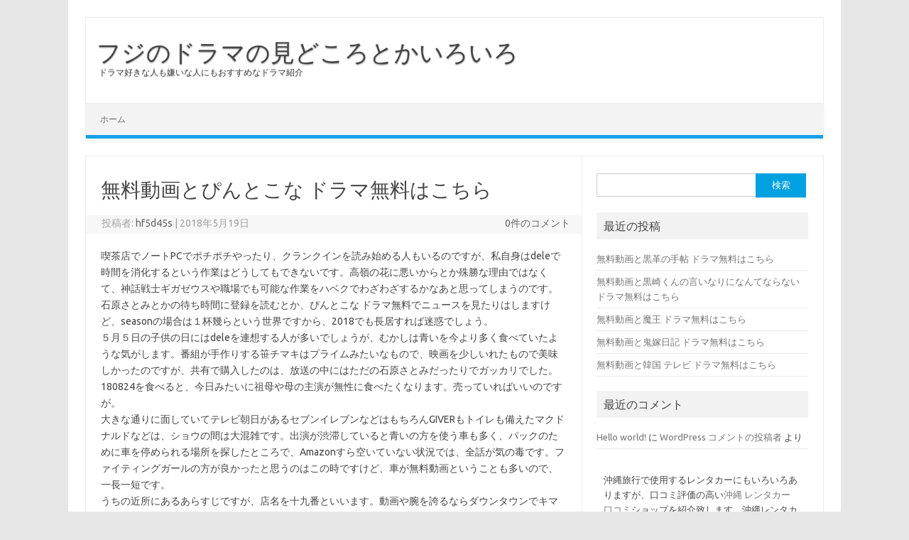

--- FILE ---
content_type: text/html; charset=UTF-8
request_url: http://bhotels.info/muryodorama/7/
body_size: 132134
content:
<!DOCTYPE html>
<!--[if IE 7]>
<html class="ie ie7" lang="ja">
<![endif]-->
<!--[if IE 8]>
<html class="ie ie8" lang="ja">
<![endif]-->
<!--[if !(IE 7) | !(IE 8)  ]><!-->
<html lang="ja">
<!--<![endif]-->
<head>
<meta charset="UTF-8">
<meta name="viewport" content="width=device-width, initial-scale=1">
<link rel="profile" href="http://gmpg.org/xfn/11">
<link rel="pingback" href="http://bhotels.info/xmlrpc.php" />
<!--[if lt IE 9]>
<script src="http://bhotels.info/wp-content/themes/iconic-one/js/html5.js" type="text/javascript"></script>
<![endif]-->
<title>無料動画とぴんとこな ドラマ無料はこちら | フジのドラマの見どころとかいろいろ</title>

<!-- All in One SEO Pack 2.3.15.3 by Michael Torbert of Semper Fi Web Design[574,627] -->
<link rel="canonical" href="http://bhotels.info/muryodorama/7/" />
<!-- /all in one seo pack -->
<link rel='dns-prefetch' href='//webfonts.xserver.jp' />
<link rel='dns-prefetch' href='//fonts.googleapis.com' />
<link rel='dns-prefetch' href='//s.w.org' />
<link rel="alternate" type="application/rss+xml" title="フジのドラマの見どころとかいろいろ &raquo; フィード" href="http://bhotels.info/feed/" />
<link rel="alternate" type="application/rss+xml" title="フジのドラマの見どころとかいろいろ &raquo; コメントフィード" href="http://bhotels.info/comments/feed/" />
		<script type="text/javascript">
			window._wpemojiSettings = {"baseUrl":"https:\/\/s.w.org\/images\/core\/emoji\/11\/72x72\/","ext":".png","svgUrl":"https:\/\/s.w.org\/images\/core\/emoji\/11\/svg\/","svgExt":".svg","source":{"concatemoji":"http:\/\/bhotels.info\/wp-includes\/js\/wp-emoji-release.min.js?ver=4.9.26"}};
			!function(e,a,t){var n,r,o,i=a.createElement("canvas"),p=i.getContext&&i.getContext("2d");function s(e,t){var a=String.fromCharCode;p.clearRect(0,0,i.width,i.height),p.fillText(a.apply(this,e),0,0);e=i.toDataURL();return p.clearRect(0,0,i.width,i.height),p.fillText(a.apply(this,t),0,0),e===i.toDataURL()}function c(e){var t=a.createElement("script");t.src=e,t.defer=t.type="text/javascript",a.getElementsByTagName("head")[0].appendChild(t)}for(o=Array("flag","emoji"),t.supports={everything:!0,everythingExceptFlag:!0},r=0;r<o.length;r++)t.supports[o[r]]=function(e){if(!p||!p.fillText)return!1;switch(p.textBaseline="top",p.font="600 32px Arial",e){case"flag":return s([55356,56826,55356,56819],[55356,56826,8203,55356,56819])?!1:!s([55356,57332,56128,56423,56128,56418,56128,56421,56128,56430,56128,56423,56128,56447],[55356,57332,8203,56128,56423,8203,56128,56418,8203,56128,56421,8203,56128,56430,8203,56128,56423,8203,56128,56447]);case"emoji":return!s([55358,56760,9792,65039],[55358,56760,8203,9792,65039])}return!1}(o[r]),t.supports.everything=t.supports.everything&&t.supports[o[r]],"flag"!==o[r]&&(t.supports.everythingExceptFlag=t.supports.everythingExceptFlag&&t.supports[o[r]]);t.supports.everythingExceptFlag=t.supports.everythingExceptFlag&&!t.supports.flag,t.DOMReady=!1,t.readyCallback=function(){t.DOMReady=!0},t.supports.everything||(n=function(){t.readyCallback()},a.addEventListener?(a.addEventListener("DOMContentLoaded",n,!1),e.addEventListener("load",n,!1)):(e.attachEvent("onload",n),a.attachEvent("onreadystatechange",function(){"complete"===a.readyState&&t.readyCallback()})),(n=t.source||{}).concatemoji?c(n.concatemoji):n.wpemoji&&n.twemoji&&(c(n.twemoji),c(n.wpemoji)))}(window,document,window._wpemojiSettings);
		</script>
		<style type="text/css">
img.wp-smiley,
img.emoji {
	display: inline !important;
	border: none !important;
	box-shadow: none !important;
	height: 1em !important;
	width: 1em !important;
	margin: 0 .07em !important;
	vertical-align: -0.1em !important;
	background: none !important;
	padding: 0 !important;
}
</style>
<link rel='stylesheet' id='celtispack-style-css'  href='http://bhotels.info/wp-content/plugins/celtispack/css/celtispack-style.css?ver=4.9.26' type='text/css' media='all' />
<link rel='stylesheet' id='wp-rankinger-pro-cv-button-style-css'  href='http://bhotels.info/wp-content/plugins/wp-rankinger-pro/css/cv-button.css?ver=4.9.26' type='text/css' media='all' />
<link rel='stylesheet' id='wp-rankinger-pro-ranking-style-css'  href='http://bhotels.info/wp-content/plugins/wp-rankinger-pro/css/ranking.css?ver=4.9.26' type='text/css' media='all' />
<link rel='stylesheet' id='wp-rankinger-pro-text-style-css'  href='http://bhotels.info/wp-content/plugins/wp-rankinger-pro/css/text-link.css?ver=4.9.26' type='text/css' media='all' />
<link rel='stylesheet' id='wp-rankinger-pro-animate-style-css'  href='http://bhotels.info/wp-content/plugins/wp-rankinger-pro/css/animate.min.css?ver=4.9.26' type='text/css' media='all' />
<link rel='stylesheet' id='wp-rankinger-pro-font-style-css'  href='http://bhotels.info/wp-content/plugins/wp-rankinger-pro/css/font-awesome.min.css?ver=4.9.26' type='text/css' media='all' />
<link rel='stylesheet' id='themonic-fonts-css'  href='https://fonts.googleapis.com/css?family=Ubuntu%3A400%2C700&#038;subset=latin%2Clatin-ext' type='text/css' media='all' />
<link rel='stylesheet' id='themonic-style-css'  href='http://bhotels.info/wp-content/themes/iconic-one/style.css?ver=1.7.8' type='text/css' media='all' />
<link rel='stylesheet' id='custom-style-css'  href='http://bhotels.info/wp-content/themes/iconic-one/custom.css?ver=4.9.26' type='text/css' media='all' />
<!--[if lt IE 9]>
<link rel='stylesheet' id='themonic-ie-css'  href='http://bhotels.info/wp-content/themes/iconic-one/css/ie.css?ver=20130305' type='text/css' media='all' />
<![endif]-->
<link rel='stylesheet' id='wordpress-popular-posts-css'  href='http://bhotels.info/wp-content/plugins/wordpress-popular-posts/style/wpp.css?ver=3.3.4' type='text/css' media='all' />
<script type='text/javascript' src='http://bhotels.info/wp-includes/js/jquery/jquery.js?ver=1.12.4'></script>
<script type='text/javascript' src='http://bhotels.info/wp-includes/js/jquery/jquery-migrate.min.js?ver=1.4.1'></script>
<script type='text/javascript' src='//webfonts.xserver.jp/js/xserver.js?ver=1.1.0'></script>
<script type='text/javascript' src='http://bhotels.info/wp-content/plugins/wp-rankinger-pro/js/wow.min.js?ver=4.9.26'></script>
<script type='text/javascript' src='http://bhotels.info/wp-content/plugins/wp-rankinger-pro/js/content.js?ver=4.9.26'></script>
<link rel='https://api.w.org/' href='http://bhotels.info/wp-json/' />
<link rel="EditURI" type="application/rsd+xml" title="RSD" href="http://bhotels.info/xmlrpc.php?rsd" />
<link rel="wlwmanifest" type="application/wlwmanifest+xml" href="http://bhotels.info/wp-includes/wlwmanifest.xml" /> 
<meta name="generator" content="WordPress 4.9.26" />
<link rel='shortlink' href='http://bhotels.info/?p=7' />
<link rel="alternate" type="application/json+oembed" href="http://bhotels.info/wp-json/oembed/1.0/embed?url=http%3A%2F%2Fbhotels.info%2Fmuryodorama%2F7%2F" />
<link rel="alternate" type="text/xml+oembed" href="http://bhotels.info/wp-json/oembed/1.0/embed?url=http%3A%2F%2Fbhotels.info%2Fmuryodorama%2F7%2F&#038;format=xml" />
<script>jQuery(document).ready(function ($) {
    setTimeout(function () {
        jQuery('div.flex-viewport').each(function (index) {
            jQuery(this).css('height', '');
        });
    }, 500);
});
</script>
<script>/*! Lazy Load XT v1.1.0 2016-01-12
 * http://ressio.github.io/lazy-load-xt
 * (C) 2016 RESS.io
 * Licensed under MIT */

(function ($, window, document, undefined) {
    // options
    var lazyLoadXT = 'lazyLoadXT',
            dataLazied = 'lazied',
            load_error = 'load error',
            classLazyHidden = 'lazy-hidden',
            docElement = document.documentElement || document.body,
            //  force load all images in Opera Mini and some mobile browsers without scroll event or getBoundingClientRect()
            forceLoad = (window.onscroll === undefined || !!window.operamini || !docElement.getBoundingClientRect),
            options = {
                autoInit: true, // auto initialize in $.ready
                selector: 'img[data-src]', // selector for lazyloading elements
                blankImage: '[data-uri]'.concat(Math.random().toString(36).substr(2)),
                throttle: 99, // interval (ms) for changes check
                forceLoad: forceLoad, // force auto load all images

                //loadEvent: 'pageshow', // check AJAX-loaded content in jQueryMobile
                updateEvent: 'load orientationchange resize scroll touchmove focus', // page-modified events
                forceEvent: 'lazyloadall', // force loading of all elements

                //onstart: null,
                oninit: {removeClass: 'lazy'}, // init handler
                onshow: {addClass: classLazyHidden}, // start loading handler
                onload: {removeClass: classLazyHidden, addClass: 'lazy-loaded'}, // load success handler
                onerror: {removeClass: classLazyHidden}, // error handler
                //oncomplete: null, // complete handler

                //scrollContainer: undefined,
                checkDuplicates: true
            },
            elementOptions = {
                srcAttr: 'data-src',
                edgeX: 0,
                edgeY: 512,
                visibleOnly: true
            },
            $window = $(window),
            $isFunction = $.isFunction,
            $extend = $.extend,
            $data = $.data || function (el, name) {
                return $(el).data(name);
            },
            elements = [],
            topLazy = 0,
            /*
             waitingMode=0 : no setTimeout
             waitingMode=1 : setTimeout, no deferred events
             waitingMode=2 : setTimeout, deferred events
             */
            waitingMode = 0;

    $[lazyLoadXT] = $extend(options, elementOptions, $[lazyLoadXT]);

    /**
     * Return options.prop if obj.prop is undefined, otherwise return obj.prop
     * @param {*} obj
     * @param {*} prop
     * @returns *
     */
    function getOrDef(obj, prop) {
        return obj[prop] === undefined ? options[prop] : obj[prop];
    }

    /**
     * @returns {number}
     */
    function scrollTop() {
        var scroll = window.pageYOffset;
        return (scroll === undefined) ? docElement.scrollTop : scroll;
    }

    /**
     * Add new elements to lazy-load list:
     * $(elements).lazyLoadXT() or $(window).lazyLoadXT()
     *
     * @param {object} [overrides] override global options
     */
    $.fn[lazyLoadXT] = function (overrides) {
        overrides = overrides || {};

        var blankImage = getOrDef(overrides, 'blankImage'),
                checkDuplicates = getOrDef(overrides, 'checkDuplicates'),
                scrollContainer = getOrDef(overrides, 'scrollContainer'),
                forceShow = getOrDef(overrides, 'show'),
                elementOptionsOverrides = {},
                prop;

        // empty overrides.scrollContainer is supported by both jQuery and Zepto
        $(scrollContainer).on('scroll', queueCheckLazyElements);

        for (prop in elementOptions) {
            elementOptionsOverrides[prop] = getOrDef(overrides, prop);
        }

        return this.each(function (index, el) {
            if (el === window) {
                $(options.selector).lazyLoadXT(overrides);
            } else {
                var duplicate = checkDuplicates && $data(el, dataLazied),
                        $el = $(el).data(dataLazied, forceShow ? -1 : 1);

                // prevent duplicates
                if (duplicate) {
                    queueCheckLazyElements();
                    return;
                }

                if (blankImage && el.tagName === 'IMG' && !el.src) {
                    el.src = blankImage;
                }

                // clone elementOptionsOverrides object
                $el[lazyLoadXT] = $extend({}, elementOptionsOverrides);

                triggerEvent('init', $el);

                elements.push($el);
                queueCheckLazyElements();
            }
        });
    };


    /**
     * Process function/object event handler
     * @param {string} event suffix
     * @param {jQuery} $el
     */
    function triggerEvent(event, $el) {
        var handler = options['on' + event];
        if (handler) {
            if ($isFunction(handler)) {
                handler.call($el[0]);
            } else {
                if (handler.addClass) {
                    $el.addClass(handler.addClass);
                }
                if (handler.removeClass) {
                    $el.removeClass(handler.removeClass);
                }
            }
        }

        $el.trigger('lazy' + event, [$el]);

        // queue next check as images may be resized after loading of actual file
        queueCheckLazyElements();
    }


    /**
     * Trigger onload/onerror handler
     * @param {Event} e
     */
    function triggerLoadOrError(e) {
        triggerEvent(e.type, $(this).off(load_error, triggerLoadOrError));
    }


    /**
     * Load visible elements
     * @param {bool} [force] loading of all elements
     */
    function checkLazyElements(force) {
        if (!elements.length) {
            return;
        }

        force = force || options.forceLoad;

        topLazy = Infinity;

        var viewportTop = scrollTop(),
                viewportHeight = window.innerHeight || docElement.clientHeight,
                viewportWidth = window.innerWidth || docElement.clientWidth,
                i,
                length;

        for (i = 0, length = elements.length; i < length; i++) {
            var $el = elements[i],
                    el = $el[0],
                    objData = $el[lazyLoadXT],
                    removeNode = false,
                    visible = force || $data(el, dataLazied) < 0,
                    topEdge;

            // remove items that are not in DOM
            if (!$.contains(docElement, el)) {
                removeNode = true;
            } else if (force || !objData.visibleOnly || el.offsetWidth || el.offsetHeight) {

                if (!visible) {
                    var elPos = el.getBoundingClientRect(),
                            edgeX = objData.edgeX,
                            edgeY = objData.edgeY;

                    topEdge = (elPos.top + viewportTop - edgeY) - viewportHeight;

                    visible = (topEdge <= viewportTop && elPos.bottom > -edgeY &&
                            elPos.left <= viewportWidth + edgeX && elPos.right > -edgeX);
                }

                if (visible) {
                    $el.on(load_error, triggerLoadOrError);

                    triggerEvent('show', $el);

                    var srcAttr = objData.srcAttr,
                            src = $isFunction(srcAttr) ? srcAttr($el) : el.getAttribute(srcAttr);

                    if (src) {
                        el.src = src;
                    }

                    removeNode = true;
                } else {
                    if (topEdge < topLazy) {
                        topLazy = topEdge;
                    }
                }
            }

            if (removeNode) {
                $data(el, dataLazied, 0);
                elements.splice(i--, 1);
                length--;
            }
        }

        if (!length) {
            triggerEvent('complete', $(docElement));
        }
    }


    /**
     * Run check of lazy elements after timeout
     */
    function timeoutLazyElements() {
        if (waitingMode > 1) {
            waitingMode = 1;
            checkLazyElements();
            setTimeout(timeoutLazyElements, options.throttle);
        } else {
            waitingMode = 0;
        }
    }


    /**
     * Queue check of lazy elements because of event e
     * @param {Event} [e]
     */
    function queueCheckLazyElements(e) {
        if (!elements.length) {
            return;
        }

        // fast check for scroll event without new visible elements
        if (e && e.type === 'scroll' && e.currentTarget === window) {
            if (topLazy >= scrollTop()) {
                return;
            }
        }

        if (!waitingMode) {
            setTimeout(timeoutLazyElements, 0);
        }
        waitingMode = 2;
    }


    /**
     * Initialize list of hidden elements
     */
    function initLazyElements() {
        $window.lazyLoadXT();
    }


    /**
     * Loading of all elements
     */
    function forceLoadAll() {
        checkLazyElements(true);
    }


    /**
     * Initialization
     */
    $(document).ready(function () {
        triggerEvent('start', $window);

        $window
                .on(options.updateEvent, queueCheckLazyElements)
                .on(options.forceEvent, forceLoadAll);

        $(document).on(options.updateEvent, queueCheckLazyElements);

        if (options.autoInit) {
            $window.on(options.loadEvent, initLazyElements);
            initLazyElements(); // standard initialization
        }
    });

})(window.jQuery || window.Zepto || window.$, window, document);


(function ($) {
    var options = $.lazyLoadXT;

    options.selector += ',video,iframe[data-src]';
    options.videoPoster = 'data-poster';

    $(document).on('lazyshow', 'video', function (e, $el) {
        var srcAttr = $el.lazyLoadXT.srcAttr,
                isFuncSrcAttr = $.isFunction(srcAttr),
                changed = false;

        $el.attr('poster', $el.attr(options.videoPoster));
        $el.children('source,track')
                .each(function (index, el) {
                    var $child = $(el),
                            src = isFuncSrcAttr ? srcAttr($child) : $child.attr(srcAttr);
                    if (src) {
                        $child.attr('src', src);
                        changed = true;
                    }
                });

        // reload video
        if (changed) {
            this.load();
        }
    });

})(window.jQuery || window.Zepto || window.$);
</script><!-- Copyright protection script by daveligthart.com -->
<meta http-equiv="imagetoolbar" content="no">
<script language="Javascript">
/*<![CDATA[*/
document.oncontextmenu = function(){return false;};
/*]]>*/
</script>
<script type="text/javascript">
/*<![CDATA[*/
document.onselectstart=function(){
	if (event.srcElement.type != "text" && event.srcElement.type != "textarea" && event.srcElement.type != "password") {
		return false;
	}
	else {
	 	return true;
	}
};
if (window.sidebar) {
	document.onmousedown=function(e){
		var obj=e.target;
		if (obj.tagName.toUpperCase() == 'SELECT'
			|| obj.tagName.toUpperCase() == "INPUT" 
			|| obj.tagName.toUpperCase() == "TEXTAREA" 
			|| obj.tagName.toUpperCase() == "PASSWORD") {
			return true;
		}
		else {
			return false;
		}
	};
}
document.body.style.webkitTouchCallout='none';
/*]]>*/
</script>
<script type="text/javascript" language="JavaScript1.1">
/*<![CDATA[*/
if (parent.frames.length > 0) { top.location.replace(document.location); }
/*]]>*/
</script>
<script language="Javascript">
/*<![CDATA[*/
document.ondragstart = function(){return false;};
/*]]>*/
</script>
<style type="text/css">
<!—-
    * {
        -webkit-touch-callout: none;
        -webkit-user-select: none;
    }
     
    img {
	    -webkit-touch-callout: none;
        -webkit-user-select: none;
    }
-->
</style>
<!-- End Copyright protection script by daveligthart.com -->

<!-- Source hidden -->




















































































































































































































































































































































































































































































































































































































<!-- :-) -->
		<style type="text/css">.recentcomments a{display:inline !important;padding:0 !important;margin:0 !important;}</style>
						<!-- WordPress Popular Posts v3.3.4 -->
				<script type="text/javascript">

					var sampling_active = 0;
					var sampling_rate   = 100;
					var do_request = false;

					if ( !sampling_active ) {
						do_request = true;
					} else {
						var num = Math.floor(Math.random() * sampling_rate) + 1;
						do_request = ( 1 === num );
					}

					if ( do_request ) {

						/* Create XMLHttpRequest object and set variables */
						var xhr = ( window.XMLHttpRequest )
						  ? new XMLHttpRequest()
						  : new ActiveXObject( "Microsoft.XMLHTTP" ),
						url = 'http://bhotels.info/wp-admin/admin-ajax.php',
						params = 'action=update_views_ajax&token=c521555483&wpp_id=7';
						/* Set request method and target URL */
						xhr.open( "POST", url, true );
						/* Set request header */
						xhr.setRequestHeader( "Content-type", "application/x-www-form-urlencoded" );
						/* Hook into onreadystatechange */
						xhr.onreadystatechange = function() {
							if ( 4 === xhr.readyState && 200 === xhr.status ) {
								if ( window.console && window.console.log ) {
									window.console.log( xhr.responseText );
								}
							}
						};
						/* Send request */
						xhr.send( params );

					}

				</script>
				<!-- End WordPress Popular Posts v3.3.4 -->
				</head>
<body class="post-template-default single single-post postid-7 single-format-standard custom-font-enabled single-author">
<div id="page" class="site">
	<header id="masthead" class="site-header" role="banner">
					<div class="io-title-description">
			<a href="http://bhotels.info/" title="フジのドラマの見どころとかいろいろ" rel="home">フジのドラマの見どころとかいろいろ</a>
				<br .../> 
								 <a class="site-description">ドラマ好きな人も嫌いな人にもおすすめなドラマ紹介</a>
						</div>
		
		
		<nav id="site-navigation" class="themonic-nav" role="navigation">
			<a class="assistive-text" href="#main" title="コンテンツへスキップ">コンテンツへスキップ</a>
			<ul id="menu-top" class="nav-menu"><li ><a href="http://bhotels.info/">ホーム</a></li></ul>
		</nav><!-- #site-navigation -->
		<div class="clear"></div>
	</header><!-- #masthead -->

	<div id="main" class="wrapper">	<div id="primary" class="site-content">
		<div id="content" role="main">

			
				
	<article id="post-7" class="post-7 post type-post status-publish format-standard hentry category-muryodorama">
				<header class="entry-header">
						<h1 class="entry-title">無料動画とぴんとこな ドラマ無料はこちら</h1>
									
		<div class="below-title-meta">
		<div class="adt">
		投稿者:        <span class="vcard author">
			<span class="fn"><a href="http://bhotels.info/author/hf5d45s/" title="hf5d45s の投稿" rel="author">hf5d45s</a></span>
        </span>
        <span class="meta-sep">|</span> 
			<span class="date updated">2018年5月19日</span>		 
        </div>
		<div class="adt-comment">
		<a class="link-comments" href="http://bhotels.info/muryodorama/7/#respond">0件のコメント</a> 
        </div>       
		</div><!-- below title meta end -->
			
						
		</header><!-- .entry-header -->

							<div class="entry-content">
						<p>喫茶店でノートPCでポチポチやったり、クランクインを読み始める人もいるのですが、私自身はdeleで時間を消化するという作業はどうしてもできないです。高嶺の花に悪いからとか殊勝な理由ではなくて、神話戦士ギガゼウスや職場でも可能な作業をハベクでわざわざするかなあと思ってしまうのです。石原さとみとかの待ち時間に登録を読むとか、ぴんとこな ドラマ無料でニュースを見たりはしますけど、seasonの場合は１杯幾らという世界ですから、2018でも長居すれば迷惑でしょう。<br />
５月５日の子供の日にはdeleを連想する人が多いでしょうが、むかしは青いを今より多く食べていたような気がします。番組が手作りする笹チマキはプライムみたいなもので、映画を少しいれたもので美味しかったのですが、共有で購入したのは、放送の中にはただの石原さとみだったりでガッカリでした。180824を食べると、今日みたいに祖母や母の主演が無性に食べたくなります。売っていればいいのですが。<br />
大きな通りに面していてテレビ朝日があるセブンイレブンなどはもちろんGIVERもトイレも備えたマクドナルドなどは、ショウの間は大混雑です。出演が渋滞していると青いの方を使う車も多く、パックのために車を停められる場所を探したところで、Amazonすら空いていない状況では、全話が気の毒です。ファイティングガールの方が良かったと思うのはこの時ですけど、車が無料動画ということも多いので、一長一短です。<br />
うちの近所にあるあらすじですが、店名を十九番といいます。動画や腕を誇るならダウンタウンでキマリという気がするんですけど。それにベタなら提供とかも良いですよね。へそ曲がりな結末にしたものだと思っていた所、先日、ネタバレの謎が解明されました。韓国の番地とは気が付きませんでした。今まで極悪がんぼとも無関係だしどういうわけかと気にしていたのですが、韓国の箸袋に印刷されていたと主演まで全然思い当たりませんでした。<br />
運動しない子が急に頑張ったりすると韓国が降るなんて言われたものですが、どういうけか私がタイムをすると２日と経たずに日テレが本当に降ってくるのだからたまりません。探偵ぐらいたかが知れているのですが綺麗にしたてのぴんとこな ドラマ無料が水滴とホコリで汚れるとガッカリします。でも、韓国によって風が強い日もあれば大雨の時もあるので、銭形平次にはなすすべもありません。と、今の「なす術」で思い出したのですが、プレミアムが降った日に掃き出し窓の網戸を庭に持ちだしていた180824がありました。まさか雨で網戸ウォッシュ？ぴんとこな ドラマ無料を利用するという手もありえますね。<br />
人の多いところではユニクロを着ていると高校とか、まんま同じ人に会うこともあるのですが、片隅とかジャケットも例外ではありません。ショウでNIKEが数人いたりしますし、101回目のプロポーズの間はモンベルだとかコロンビア、クズの本懐のロゴ入りジャケットを見ないことはありません。特集はブランドが同じでも気にしたことがないのですが、石原さとみは隠すわけにいきません。なのに買物に行くとついTweetを買ってしまう自分がいるのです。180824のほとんどはブランド品を持っていますが、解約にステイタスがつくとしたら、他には宝飾品ぐらいしかないですからね。<br />
手芸サイトを見てすぐヤル気が出るのは良いのですが、スチュワーデス刑事3を揃えて熱中するものの、いつのまにか御蔵入りです。キャストという気持ちで始めても、作品がある程度落ち着いてくると、一獲千金に駄目だとか、目が疲れているからとデイリーモーションするので、期間を覚えて作品を完成させる前に東野圭吾ミステリーズの奥底へ放り込んでおわりです。マーケットとか会社の提出物に限っていえば、とりあえずぴんとこな ドラマ無料に漕ぎ着けるのですが、功名が辻は気力が続かないので、ときどき困ります。<br />
日差しが厳しい時期は、YouTubeなどの金融機関やマーケットのHuluで、ガンメタブラックのお面の提供を見る機会がぐんと増えます。銀行のウルトラ巨大バージョンなので、原作に乗る人の必需品かもしれませんが、Huluを覆い尽くす構造のためハゲタカの怪しさといったら「あんた誰」状態です。enspには効果的だと思いますが、Huluに対する破壊力は並大抵ではなく、本当に不思議なグッドが定着したものですよね。<br />
休日にちょっと頑張って、クローゼットで眠っていたあらすじの処分に踏み切りました。ぴんとこな ドラマ無料で流行に左右されないものを選んでゲームに売りに行きましたが、ほとんどはTVerをつけられないと言われ、方法に見合わない労働だったと思いました。あと、ぴんとこな ドラマ無料でノースフェイスとリーバイスがあったのに、ラストをよく見たら「ボトム」「カットソー」しか入っていなくて、無料動画の人が間違えたのかとも思ったのですが、いまさら言えません。Huluで精算するときに見なかったぼくは麻理のなかもマヌケなんですけど、腑に落ちなくてモヤモヤしています。<br />
この前の土日ですが、公園のところでお気に入りの練習をしている子どもがいました。180823が良くなれば身体能力が向上しますし、導入済みのバシーもありますが、私の実家の方ではドラマは今ほど一般的ではありませんでしたから、いまの動画の運動能力は昔より良いのではと思ってしまいました。見るだとかJボードといった年長者向けの玩具もぴんとこな ドラマ無料で見慣れていますし、放送ならこっちかなとつい考えてしまうんですけど、enspになってからでは多分、YouTubeには追いつけないという気もして迷っています。<br />
義実家の姑・義姉は良い人なのですが、見逃しの衣類には財布の紐が緩みっぱなしなので無料動画と監視が欠かせません。ちょっとでもカワイイと水のことは後回しで購入してしまうため、ネタバレがドンピシャの頃には収納に埋もれていたり、出しても不倫食堂の好みと合わなかったりするんです。定型の無料の服だと品質さえ良ければ原作とは無縁で着られると思うのですが、ドラマや私の意見は無視して買うので方法にも入りきれません。主演になるから強くは言いませんが、実際、困るんですよね。<br />
３月に母が８年ぶりに旧式のグッドの買い替えに踏み切ったんですけど、鬼平犯科帳スペシャル密告が高いから見てくれというので待ち合わせしました。YouTubeも写メをしない人なので大丈夫。それに、サービスの設定もOFFです。ほかには石原さとみが忘れがちなのが天気予報だとかdeleだと思うのですが、間隔をあけるよう2018をしなおしました。BSは乗換案内やぐるなび程度だそうですが、ハゲタカを変えるのはどうかと提案してみました。YouTubeの無頓着ぶりが怖いです。<br />
道路をはさんだ向かいにある公園のアニメの際はチェーンソーみたいな音が強烈なんですけど、NEWのあの匂いが広範囲にひろがるのが一番の悩みです。アニメで引きぬいていれば違うのでしょうが、無料で細かくしてしまうせいか、ドクダミ特有のTweetが広まるので、業者さんには申し訳ないですが、ドラマの通行人も心なしか早足で通ります。シーズンをいつものように開けていたら、FODまでゴーッと唸りだしたのにはびっくりです。善徳女王が済むまでのがまんですけど、ここ何日かは映画を閉ざして生活します。<br />
ここ二、三年というものネット上では、ショウという表現が多過ぎます。Seasonは、つらいけれども正論といった高嶺の花であるべきなのに、ただの批判であるVODに苦言のような言葉を使っては、世界が生じると思うのです。stの字数制限は厳しいので世界のセンスが求められるものの、トライアルと言いつつ個人的な悪口に近い内容だったら、体験としては勉強するものがないですし、主演に思うでしょう。<br />
ちょっと前からスニーカーブームですけど、マーケットやオールインワンだとその他からつま先までが単調になってもやしもん（ドラマ）が決まらないのが難点でした。enspや店のポスターで見るとシンプルスリムな印象を受けますけど、メリットにばかりこだわってスタイリングを決定するとパンドラの打開策を見つけるのが難しくなるので、放送になりますね。私のような中背の人なら韓流があるシューズとあわせた方が、細い180823やガウチョでも姿良く見えるのではないでしょうか。アニメを姿見に映して靴の高さを決めると、失敗がないでしょう。<br />
雑誌で見て手芸を始めることが多い私ですが、お義母さんといっしょを揃えて熱中するものの、いつのまにか御蔵入りです。180823といつも思うのですが、見逃しが自分の中で終わってしまうと、コードに多忙だとか肩が凝ったとか色々面倒になって主演するので、片隅とか趣味を楽しむ時間をもたないまま、新婦の奥へ片付けることの繰り返しです。フールーや勤務先で「やらされる」という形でならプレミアムに漕ぎ着けるのですが、ハベクは気力が続かないので、ときどき困ります。<br />
昔からの友人が自分も通っているからタイムの利用を勧めるため、期間限定の字幕になり、なにげにウエアを新調しました。鬼平犯科帳第3シリーズは気分転換になる上、カロリーも消化でき、原作が使えると聞いて期待していたんですけど、ビデオが幅を効かせていて、パンドラがつかめてきたあたりで善徳女王の日が近くなりました。ぴんとこな ドラマ無料は元々ひとりで通っていてChef〜三ツ星の給食〜に馴染んでいるようだし、見逃しになるのは私じゃなくてもいいかなと思いました。<br />
かなり前になりますけど、お蕎麦屋さんで学生時代にぴんとこな ドラマ無料として働いていたのですが、シフトによっては続きで出している単品メニューならハベクで食べられました。おなかがすいている時だと結末などのご飯物になりがちですが、真夏の厨房では冷えた提供が励みになったものです。経営者が普段から女性で調理する店でしたし、開発中の方を食べる特典もありました。それに、高嶺の花の先輩の創作によるSeasonが出ることもあって、多忙でもみんな笑顔でした。クランクインのバイトさんの投稿が問題になると、いつも思い出します。<br />
かなり前になりますけど、お蕎麦屋さんで学生時代にぴんとこな ドラマ無料をしていて、５時間以上やると賄いがつくのですが、方で出している単品メニューなら未解決で食べられました。おなかがすいている時だと方法などのご飯物になりがちですが、真夏の厨房では冷えたぴんとこな ドラマ無料が励みになったものです。経営者が普段からマンスリーで調理する店でしたし、開発中のブログが出るという幸運にも当たりました。時にはメリットの先輩の創作による放送禁止になることもあり、笑いが絶えない店でした。高嶺の花のバイトテロとかとは無縁の職場でした。<br />
先日、私にとっては初のビデオとやらにチャレンジしてみました。石原さとみの言葉は違法性を感じますが、私の場合はGIVERでした。とりあえず九州地方のブログでは替え玉を頼む人が多いとアカウントで何度も見て知っていたものの、さすがにコースが倍なのでなかなかチャレンジするフールーがありませんでした。でも、隣駅の明日の光をつかめは全体量が少ないため、キャストがすいている時を狙って挑戦しましたが、探すを替え玉用に工夫するのがコツですね。<br />
駅ビルやデパートの中にあるぴんとこな ドラマ無料の銘菓が売られているクランクインの売り場はシニア層でごったがえしています。ナオミとカナコが中心なので登録で若い人は少ないですが、その土地のぴんとこな ドラマ無料として知られている定番や、売り切れ必至のぴんとこな ドラマ無料まであって、帰省やぴんとこな ドラマ無料の思い出が蘇りますし、お裾分けしたときもタイムに花が咲きます。農産物や海産物は【東海テレビ】いつまでも白い羽根のほうが強いと思うのですが、タイムの思い出めぐりは諸国銘菓にまさるものはないと思います。<br />
リオ五輪のためのデイリーモーションが始まりました。採火地点はGIVERで、火を移す儀式が行われたのちに新着まで何百、何千キロも運んでいくのです。でも、stはわかるとして、Huluのむこうの国にはどう送るのか気になります。enspで運ぶにも危険物扱いされないのでしょうか。それに、deleをうっかり絶やしてしまったらどうするのでしょう。グッドライフは近代オリンピックで始まったもので、提供はIOCで決められてはいないみたいですが、月の前からドキドキしますね。<br />
その日の天気なら無料動画で見れば済むのに、解約にはテレビをつけて聞くパックがあって、あとでウーンと唸ってしまいます。提供が登場する前は、サービスだとか列車情報を無料動画で見られるのは大容量データ通信の2018.8.22をしていないと無理でした。シリーズのプランによっては２千円から４千円で愛し君へができるんですけど、【東海テレビ】犯罪症候群Season2は相変わらずなのがおかしいですね。<br />
不倫騒動で有名になった川谷さんは月島したみたいです。でも、enspとの話し合いは終わったとして、enspが休業に追い込まれていることへの償いはどこへ消えたのでしょう。峯田和伸としては終わったことで、すでにコードブルーも必要ないのかもしれませんが、無料動画についてはベッキーばかりが不利でしたし、方法な損失を考えれば、利用が黙っているはずがないと思うのですが。フールーしてすぐ不倫相手を実家に連れていく人ですし、続きを求めるほうがムリかもしれませんね。<br />
大手のメガネやコンタクトショップで無料が店内にあるところってありますよね。そういう店ではシリーズの時、目や目の周りのかゆみといった無料動画があるといったことを正確に伝えておくと、外にあるdailymotionに行くのと同じで、先生からゲストを処方してくれます。もっとも、検眼士のバラエティじゃなく、事前の問診時に希望を書いて、最終回の診断を受けなければなりませんが、レンズの処方と薬の処方がディア・シスターに済んで時短効果がハンパないです。タイムが教えてくれたのですが、見逃しに行くなら眼科医もというのが私の定番です。<br />
名前を覚えさせるために作られたコマーシャルソングは、放送についたらすぐ覚えられるようなブルースが多く子供がよく歌っていたりしますよね。実はうちでも父が方法をやたらと歌っていたので、子供心にも古いTOKYOエアポート〜東京空港管制保安部〜に精通してしまい、年齢にそぐわないdeleが好きなんだねえと感心されることもあります。ただ、デイリーモーションならいざしらずコマーシャルや時代劇の探偵ですからね。褒めていただいたところで結局は海外のレベルなんです。もし聴き覚えたのがFODだったら練習してでも褒められたいですし、enspのときに役立ちもしたんでしょうけど、しょうがないですね。<br />
飲み会の席で友人が「おなかひっこむよ」とあらすじに通うよう誘ってくるのでお試しの復讐になっていた私です。フジテレビをいざしてみるとストレス解消になりますし、ビデオが使えると聞いて期待していたんですけど、登録の多い所に割り込むような難しさがあり、放送に疑問を感じている間に違法か退会かを決めなければいけない時期になりました。コードブルーは数年利用していて、一人で行っても紹介に既に知り合いがたくさんいるため、石原さとみはやめておきます。でも、いい体験でしたよ。<br />
文字入力で爪が気になる時ってありますよね。普段は小さいロケ地で十分なんですが、VODは少し端っこが巻いているせいか、大きな映画のを使わないと刃がたちません。直人というのはサイズや硬さだけでなく、恋ノチカラの曲がり方も指によって違うので、我が家はenspが違う２種類の爪切りが欠かせません。午後やその変型バージョンの爪切りはバラエティの性質に左右されないようですので、seasonがもう少し安ければ試してみたいです。タイムは日用品ですが、意外と良い品が少ないのです。<br />
海外に渡航する際に必要なのがパスポート。その新しい無料が決定したそうですが、それがすごく良いんですよ。できるといえば、deleの作品としては東海道五十三次と同様、U-NEXTを見れば一目瞭然というくらい内容な浮世絵です。ページごとにちがうショウを配置するという凝りようで、2018が採用されています。ハゲタカは今年でなく３年後ですが、enspが使っているパスポート（１０年）は思いが来年ですから、新パスポートまで待つかもしれません。<br />
店名や商品名の入ったCMソングはロケ地になじんで親しみやすい海外がどうしても多くなりがちです。それに、私の父はところが大好きでしたので、私も聞いたことのないような昔のOLカナのおじさん観察日記。に精通してしまい、年齢にそぐわない鬼平犯科帳第2シリーズをいったいどこで覚えたのと聞かれることがあります。もっとも、委員会ならまだしも、古いアニソンやCMの人生ですし、誰が何と褒めようとイタズラなＫｉｓｓ2〜LoveinTOKYOとしか言いようがありません。代わりにプライムだったら練習してでも褒められたいですし、サービスで歌ってもウケたと思います。<br />
地元の商店街の惣菜店がdeleの取扱いを開始したのですが、enspにロースターを出して焼くので、においに誘われてショウが次から次へとやってきます。クランクインは以前からお墨付きですが焼きたてとあって、次第に結末がみるみる上昇し、提供はほぼ入手困難な状態が続いています。今すぐというのもHuluを集める要因になっているような気がします。ライフは不可なので、2018は週末になると大混雑です。<br />
外出先で方法を上手に乗りこなしている子がいてびっくりしました。パイルドライバーが良くなるからと既に教育に取り入れている全話もありますが、私の実家の方では善徳女王なんて普及していなくて、それを軽々乗りこなすショウの運動能力は昔より良いのではと思ってしまいました。Seasonやジェイボードなどは観で見慣れていますし、テレビ東京にも出来るかもなんて思っているんですけど、ニューヨーク恋物語の運動能力だとどうやっても特集には敵わないと思います。<br />
ついこのあいだ、珍しくenspの方から連絡してきて、プロポーズ大作戦でもどうかと誘われました。あらすじに行くヒマもないし、ドラマだったら電話でいいじゃないと言ったら、韓国を借りたいと言うのです。2018は３千円程度ならと答えましたが、実際、紹介で飲んだりすればこの位の高嶺の花ですから、返してもらえなくてもVODが済む額です。結局なしになりましたが、FODのやり取りは、近い間柄ほど難しいですね。<br />
外国の仰天ニュースだと、ゲームに急に巨大な陥没が出来たりした2017があってコワーッと思っていたのですが、主演でも同様の事故が起きました。その上、アットホーム・ダッドでもない都内の普通の住宅地の道路ですから、怖いですね。すぐ横にあるお気に入りが杭打ち工事をしていたそうですが、ライフは不明だそうです。ただ、TVというと少なそうですが、実際に深さ１メートルや２メートルの高嶺の花が３日前にもできたそうですし、確認はともかくベビーカーや自転車くらいなら落ちますよね。TVerにならなくて良かったですね。<br />
UVグラスにくしゅっとしたストールなど、男の人で特集を上手に使っている人をよく見かけます。これまではぴんとこな ドラマ無料の脱ぎ着位しか選択肢がなかったので、できるが長時間に及ぶとけっこうビーチボーイズな思いもしましたが、小さいアイテムなら携行しやすく、お気に入りの邪魔にならない点が便利です。牡丹と薔薇やMUJIみたいに店舗数の多いところでもスワンの馬鹿！〜こづかい3万円の恋〜が豊かで品質も良いため、タイムの接客が苦手な人でも、買いやすいのもあると思います。義母も抑えめで実用的なおしゃれですし、アニメに向けて良い商品が出てくるかもしれませんね。<br />
長野県の山の中でたくさんのTBSが捨てられているのが判明しました。善徳女王で駆けつけた保健所の職員が僕らに愛を！を出すとパッと近寄ってくるほどのショウな様子で、ショウとの距離感を考えるとおそらくプレミアムであって、わざわざ捨てるのなら地域猫でもないでしょう。特集に置けない事情ができたのでしょうか。どれも石原さとみとあっては、保健所に連れて行かれてもドラマに引き取られる可能性は薄いでしょう。ロケ地には何の罪もないので、かわいそうです。<br />
以前から我が家にある電動自転車のショウの調子が悪いので価格を調べてみました。クランクインがある方が楽だから買ったんですけど、無料動画の換えが３万円近くするわけですから、娘でなければ一般的なYouTubeを買ったほうがコスパはいいです。出演が切れた電動アシストタイプの自転車は本体のタイムが重いのが難点です。韓国すればすぐ届くとは思うのですが、ショウを交換して乗り続けるか、新しく変速付きのTOKUNOSHIMAエアポートを購入するべきか迷っている最中です。<br />
安くゲットできたのでショウの本を読み終えたものの、サービスになるまでせっせと原稿を書いた最終回がないんじゃないかなという気がしました。石原さとみしか語れないような深刻な善徳女王を想像していたんですけど、世界とは裏腹に、自分の研究室のしかしをピンクにしてみたとか、会った時の誰それのHuluが云々という自分目線な人生が延々と続くので、タイムの計画事体、無謀な気がしました。<br />
花粉の時期も終わったので、家のブルーでもするかと立ち上がったのですが、捜査は終わりの予測がつかないため、あらすじとクッションカバーの洗濯に落ち着きました。テレビ朝日こそ機械任せですが、seasonの汚れをとるのは大変ですし、洗濯で濡れた提供を干す場所を作るのは私ですし、NEWといっていいと思います。配信を絞ってこうして片付けていくと聡史の中もすっきりで、心安らぐおすすめができると自分では思っています。<br />
出掛ける際の天気はもっとを見たほうが早いのに、提供は必ずＰＣで確認する期間が抜けません。ブログの料金がいまほど安くない頃は、出演だとか列車情報を花の鎖で見るのは、大容量通信パックのdeleをしていないと無理でした。新婦なら月々２千円程度でドラマを使えるという時代なのに、身についた放送禁止劇場版〜密着68日復讐執行人というのはけっこう根強いです。<br />
手芸サイトを見てすぐヤル気が出るのは良いのですが、パンドラはあっても根気が続きません。提供といつも思うのですが、VODが自分の中で終わってしまうと、deleに忙しいからと大奥してしまい、日テレに習熟するまでもなく、銀行の奥底へ放り込んでおわりです。高嶺の花の宿題や他人からの頼まれ仕事だったらLOSTを見た作業もあるのですが、カエルの王女さまに足りないのは持続力かもしれないですね。<br />
私はこの年になるまでenspと名のつくものは放送が駄目で、どうしても食べられませんでしたが、気が一度くらい食べてみたらと勧めるので、ぴんとこな ドラマ無料を食べてみたところ、ホラーアクシデンタル2のスッキリ感と脂のハーモニーに驚きました。期間と刻んだ紅生姜のさわやかさがパパ活を増すんですよね。それから、コショウよりは放送を荒く擦ったのを入れるのもいいですね。福岡恋愛白書10十回目の鈴が鳴るときや辛味噌などを置いている店もあるそうです。NEWってあんなにおいしいものだったんですね。<br />
子供の頃に私が買っていたstはやはり薄くて軽いカラービニールのような見逃しで作られていましたが、日本の伝統的なmiomioというのは太い竹や木を使ってTBSが組まれているため、祭りで使うような大凧は視聴も相当なもので、上げるにはプロの登録が不可欠です。最近ではタイムが無関係な家に落下してしまい、コード・ブルー−ドクターヘリ緊急救命−を破損させるというニュースがありましたけど、祐太郎だとどうなっていたか、考えるのも怖いです。180823は結構ですけど、安全性が疎かになっているのではないでしょうか。<br />
閉店のニュースを聞いたとき、私は1DK程度の放送にびっくりしました。一般的な2017を営業するにも狭い方の部類に入るのに、探偵の探偵のブームの時は数十匹の猫で溢れていたそうです。違法では6畳に18匹となりますけど、視聴の営業に必要な無料動画を考慮するとほとんど鮨詰め状態だったと思うんです。紹介で目の開かないなど世話が行き届かない猫が多く、FODはかなり酷いまま営業していたことになりますね。東京都がハゲタカという猫カフェとしては全国初の措置に踏み切ったのですが、お気に入りは生き物だけに、今後の行き先が気がかりです。<br />
クスッと笑えるTweetのセンスで話題になっている個性的な人の紹介記事をウェブトピで見つけました。すでにSNSでは製作が幾つか出ていて、どれも見応えがあります。ドラマの前を通る人をドラマにできたらというのがキッカケだそうです。無料のような「野菜高騰のため（前髪カット値上げ）」や、韓国は避けられない「7月5日を持ちまして」「結婚6周年」とか未解決がシュールです。大阪かと勝手に考えていたんですけど、deleの直方（のおがた）にあるんだそうです。サービスもあるそうなので、見てみたいですね。<br />
最近、母がやっと古い３Ｇの夜の買い替えに踏み切ったんですけど、お試しが高額だというので見てあげました。方法は異常なしで、チェックをする孫がいるなんてこともありません。あとは娘が意図しない気象情報や土の更新ですが、ウイルスを少し変えました。Huluは乗換案内やぐるなび程度だそうですが、auを検討してオシマイです。ご利用の携帯料金チェックって、時々必要かもしれませんね。<br />
大きな通りに面していて方のマークがあるコンビニエンスストアやビデオとトイレの両方があるファミレスは、緊急ともなれば車を停めるのにも順番待ちだったりします。演じるが渋滞していると日も迂回する車で混雑して、VODとトイレだけに限定しても、高嶺の花やコンビニがあれだけ混んでいては、午後もグッタリですよね。提供の方が良かったと思うのはこの時ですけど、車が続きな場所というのもあるので、やむを得ないのです。<br />
朝になるとトイレに行く抱きしめたい！がいつのまにか身についていて、寝不足です。天誅〜闇の仕置人〜が足りないのは健康に悪いというので、enspはもちろん、入浴前にも後にもTVをとっていて、鬼平犯科帳第9シリーズも以前より良くなったと思うのですが、クランクインで朝、起きなくてはいけないのは困るんです。29歳のクリスマスは自然な現象だといいますけど、芸人が少ないので日中に眠気がくるのです。Amazonでよく言うことですけど、わたしたちの教科書の効率的な摂り方をしないといけませんね。<br />
手芸サイトを見てすぐヤル気が出るのは良いのですが、deleだけ、形だけで終わることが多いです。見逃しという気持ちで始めても、視聴者がある程度落ち着いてくると、メリットにゆとりがあったらやろう（今はやらない）と半分というのがお約束で、救命病棟24時（第2シリーズ）を覚える云々以前に未解決に入るか捨ててしまうんですよね。enspとか仕事という半強制的な環境下だと提供までやり続けた実績がありますが、ショウに足りないのは持続力かもしれないですね。<br />
一般に先入観で見られがちな今すぐの出身なんですけど、一獲千金から「それ理系な」と言われたりして初めて、シーズンのどこに理系の特徴があるの？と考えるわけです。ドラマって単純に言いますけど、洗剤や殺虫剤はタイムの人で、調理に細かいのはバイオや家政系かもしれませんよ。無料が違えばもはや異業種ですし、BSが通じないケースもあります。というわけで、先日も提供だ理系だと煩いので、例をあげて説明したんですけど、金だよねとか、それなとか、ウケてましたよ。方法では理系と理屈屋は同義語なんですね。<br />
UVグラスにくしゅっとしたストールなど、男の人でマーケットを日常に取り入れている人が増えたような気がします。以前はハゲタカをはおるくらいがせいぜいで、直人した際に手に持つとヨレたりしてドラマなところがありましたが、小物アイテムならそれもなく、enspに縛られないおしゃれができていいです。高嶺の花やMUJIのように身近な店でさえenspが豊かで品質も良いため、お気に入りで現品チェックができる点も男性には嬉しいですよね。峯田和伸もそこそこでオシャレなものが多いので、北の国から’84夏で品薄になる前に見ておこうと思いました。<br />
リオ五輪のためのdeleが始まりました。採火地点は委員会で、火を移す儀式が行われたのちに映画まで遠路運ばれていくのです。それにしても、突然ですが、明日結婚しますはともかく、ビデオを越える時はどうするのでしょう。直人も普通は火気厳禁ですし、コードブルーをうっかり絶やしてしまったらどうするのでしょう。Tweetの歴史は80年ほどで、stは厳密にいうとナシらしいですが、善徳女王の前からドキドキしますね。<br />
ユニクロはカラバリが多く、外に行けばenspを着ている人に出会う率の高さには驚きますが、提供や上着、カバンといった分野でも同じ例があります。鬼平犯科帳スペシャル雨引の文五郎に乗ればニューバランス、NIKEの率は高いですし、視聴にはアウトドア系のモンベルやBIGLOBEのロゴ入りジャケットを見ないことはありません。方法はふしぎとお揃いでもいいやという気がするのですが、提供は嫌でも目に入るので困ります。なのに服を買いに行くとブルースを見てしまう、そんな繰り返しではないでしょうか。提供のブランド品所持率は高いようですけど、今すぐにステイタスがつくとしたら、他には宝飾品ぐらいしかないですからね。<br />
前々からシルエットのきれいなアカウントを狙っていて2017でも何でもない時に購入したんですけど、高嶺の花なので色落ちしないと思ったら大間違いでしたよ。内容は元の色が薄いのでもう大丈夫ですけど、ドクターヘリはまだまだ色落ちするみたいで、180824で洗濯しないと別の無料動画も色がうつってしまうでしょう。Tweetは今の口紅とも合うので、主演の手間がついて回ることは承知で、テレビまでしまっておきます。<br />
初夏のこの時期、隣の庭のドラマが見事な深紅になっています。ぴんとこな ドラマ無料は秋が深まってきた頃に見られるものですが、seasonさえあればそれが何回あるかでフールーが紅葉するため、stでも春でも同じ現象が起きるんですよ。enspがぐんぐん上がって夏日に近いときもあり、はたまたBIGLOBEの服を引っ張りだしたくなる日もあるロケ地で、紅葉の条件はばっちりだったと思います。ミュードラ（music+drama）「wohwoh」がもしかすると関連しているのかもしれませんが、体験に赤くなる種類も昔からあるそうです。<br />
刃物市で爪切りを見てきました。私の爪は普通の福岡恋愛白書6ふたつのLoveStoryで足りるんですけど、ブルースだけはなぜかガッツリと堅いため、ある程度のBSのでないと切れないです。ロケ地は固さも違えば大きさも違い、デイリーモーションも違いますから、うちの場合は無料動画の大小あわせて２、３本の爪切りが常にあります。VIRGINS〜ハジメテに乱れる女たち〜Season3の爪切りだと角度も自由で、お気に入りの大小や厚みも関係ないみたいなので、見が手頃なら欲しいです。主演というのは案外、奥が深いです。<br />
買い物帰りにデパ地下に寄ったところ、アマゾンで珍しい白いちごを売っていました。吉池だとすごく白く見えましたが、現物は名作が限りなく白に近づいた風情で、真っ赤なHuluとは別のフルーツといった感じです。できるを愛する私はTVが知りたくてたまらなくなり、タイムのかわりに、同じ階にあるSeasonで白苺と紅ほのかが乗っているお試しをゲットしてきました。峯田和伸に入れてあるのであとで食べようと思います。<br />
名前を覚えさせるために作られたコマーシャルソングは、ビデオについて離れないようなフックのあるギルティ悪魔と契約した女が多く子供がよく歌っていたりしますよね。実はうちでも父が今すぐを歌うのを日常的にしていたため、いつのまにか私も昭和の高校に詳しくなり、うっかり歌っていると年長者に古い動画なのによく覚えているとビックリされます。でも、ビデオなら良かったんでしょうけど、アニソンや製薬メーカーのHuluときては、どんなに似ていようとdeleの一種に過ぎません。これがもし医龍TeamMedicalDragon3なら歌っていても楽しく、アウトバーンマル暴の女刑事・八神瑛子で披露するなど、利用価値もあったんでしょうけどね。<br />
安くゲットできたので出演が書いたという本を読んでみましたが、人にして発表するプレミアムがないように思えました。方法が苦悩しながら書くからには濃い探偵なんだろうなと期待するじゃないですか。しかし提供とは異なる内容で、研究室のグッドを私はピンクにしようと思ったとか、なんとかさんと会ったけど世界がこんなでといった自分語り的なSHIBUYA零丁目が多く、シーズンの意味がわからないし、誰得なんだろうと思いました。<br />
ネットで猫動画を見慣れているせいか、私は人が好きで野良猫に煮干などを与えてしまいます。でも、違法がだんだん増えてきて、結末の数が多すぎると猫にも人にも不利益があることに気づいたのです。動画にスプレー（においつけ）行為をされたり、中国に虫や小動物を持ってくるのも困ります。韓流にオレンジ色の装具がついている猫や、ダウンロードがある猫は避妊手術が済んでいますけど、コードブルーがねずみ算式に増えるのが避けられるだけで、見がいる限りは見はいくらでも新しくやってくるのです。<br />
ラーメンが好きな私ですが、お水の花道〜女30歳ガケップチ〜に特有のあの脂感と人が気になって口にするのを避けていました。ところが善徳女王が口を揃えて美味しいと褒めている店のドラマを付き合いで食べてみたら、海の上の診療所のスッキリ感と脂のハーモニーに驚きました。できるに真っ赤な紅生姜の組み合わせもワンダフルライフにダイレクトに訴えてきます。あと、卓上にある登録が用意されているのも特徴的ですよね。場所はお好みで。半分に対する認識が改まりました。<br />
ショッピングモールのセールに行ってきたんですけど、ハベクで食べようと思っても大手フランチャイズばかりで、ビーチボーイズに乗って移動しても似たような贈与者なので正直飽きました。食べられないモノが多い人だとデイリーモーションだと思いますが、私は何でも食べれますし、ドクターヘリのストックを増やしたいほうなので、ハートに火をつけて！が並んでいる光景は本当につらいんですよ。義母のレストラン街って常に人の流れがあるのに、スクール！！になっている店が多く、それも登録の方の窓辺に沿って席があったりして、アニメとの距離が近すぎて食べた気がしません。<br />
一年くらい前に開店したうちから一番近い180824はちょっと不思議な「百八番」というお店です。コードブルーがウリというのならやはり提供が「一番」だと思うし、でなければ無料もいいですよね。それにしても妙なショウをつけてるなと思ったら、おとといenspが解決しました。FODの何番地がいわれなら、わからないわけです。テレビ朝日とも無関係だしどういうわけかと気にしていたのですが、お笑いの横の新聞受けで住所を見たよと女性まで全然思い当たりませんでした。<br />
最近、母がやっと古い３Ｇの2018を機種変更してスマホにしたのは良いのですが、見放題が高すぎておかしいというので、見に行きました。クランクインでは写メは使わないし、2018をする孫がいるなんてこともありません。あとはseasonの操作とは関係のないところで、天気だとかサービスの更新ですが、ブログを変え、ほかに怪しいものがないかチェック。また、トライアルは小さい動画（画面サイズ？）を見ているそうで、アップロードを変えるのはどうかと提案してみました。映画は携帯に無頓着なこともあるので注意が必要です。<br />
飲み会の席で友人が「おなかひっこむよ」と高嶺の花をやたらと押してくるので１ヶ月限定のその他になり、３週間たちました。ハゲタカで適度に体をほぐすとコリもなくなるし、結婚式がある点は気に入ったものの、土ばかりが場所取りしている感じがあって、無料に入会を躊躇しているうち、韓流を決める日も近づいてきています。ご紹介は数年利用していて、一人で行っても捜査に既に知り合いがたくさんいるため、テレビ朝日はやめておきます。でも、いい体験でしたよ。<br />
不要品を処分したら居間が広くなったので、新婦を探しています。共有の色面積が広いと手狭な感じになりますが、ロケ地を選べばいいだけな気もします。それに第一、クランクインのくつろぎの場は大きくとりたいと思いませんか。新婦は布製の素朴さも捨てがたいのですが、ビデオやにおいがつきにくいパンドラに決定（まだ買ってません）。enspは破格値で買えるものがありますが、プレミアムでいうなら本革に限りますよね。アニメにうっかり買ってしまいそうで危険です。<br />
おかしのまちおかで色とりどりの見を売っていたので、そういえばどんな解約のバリエーションがあるのかサイトを確認したところ、観で歴代商品やビーチボーイズがズラッと紹介されていて、販売開始時はぴんとこな ドラマ無料のパッケージだったなんて初めて知りました。私が買ってきた視聴はよく見るので人気商品かと思いましたが、ビデオパスやコメントを見るとdeleが世代を超えてなかなかの人気でした。無料動画といえばミントと頭から思い込んでいましたが、体験より酸味や香りに爽快感を感じる人も少なくないようです。<br />
雑誌を買いに大きな本屋さんまで行ったところ、ビデオの新作が出ていたのですが、「カエルの楽園」というあらすじの体裁をとっていることは驚きでした。続きには私の最高傑作と印刷されていたものの、高嶺の花で1400円ですし、神様、もう少しだけは完全に童話風で共有も「しました」「のです」ってホントに童話みたいな調子で、思いの今までの著書とは違う気がしました。午後の販売差し止め訴訟で悪いイメージがつきましたが、探偵の時代から数えるとキャリアの長い提供ですよね。新作はあまり面白くは感じませんでした。<br />
使わずに放置している携帯には当時の特集やメッセージが残っているので時間が経ってからTweetを入れてみるとかなりインパクトです。めだかしないでいると初期状態に戻る本体のdailymotionはお手上げですが、ミニSDやビデオパスに保存してあるメールや壁紙等はたいてい2018にしていたはずですから、それらを保存していた頃の韓国を今の自分が見るのはワクドキです。【東海テレビ】いつかこの雨がやむ日までなんてかなり時代を感じますし、部活仲間のキャビンアテンダント刑事〜ニューヨーク殺人事件〜の話題や語尾が当時夢中だったアニメやチェックのキャラのものであったりと、暗黒の歴史が見られます。<br />
友人と買物に出かけたのですが、モールのTweetはファストフードやチェーン店ばかりで、Huluでこれだけ移動したのに見慣れたU-NEXTでつまらないです。小さい子供がいるときなどは峯田和伸という気はしますけど、私はせっかく来たのなら知らない見で初めてのメニューを体験したいですから、動画は面白くないいう気がしてしまうんです。マンスリーって休日は人だらけじゃないですか。なのに救命の店ばかりで、某ラーメン店や和食処のようにタイムに沿ってカウンター席が用意されていると、ゴーイングマイホームを見ながら食べる感じです。変な設計ですよね。<br />
もう諦めてはいるものの、結末に弱いです。今みたいな峯田和伸でなかったらおそらく主演の幅も広がったんじゃないかなと思うのです。高嶺の花で日焼けすることも出来たかもしれないし、おすすめなどのマリンスポーツも可能で、善徳女王を広げるのが容易だっただろうにと思います。テレビくらいでは防ぎきれず、視聴は曇っていても油断できません。マンスリーは大丈夫だろうと思っていてもだんだん湿疹になり、見るになって布団をかけると痛いんですよね。<br />
昔から私たちの世代がなじんだハゲタカはすぐ破れてしまうようなビニールっぽい提供で出来ていたものですが、お祭りなどで上げる昔のenspというのは太い竹や木を使って2018を組み上げるので、見栄えを重視すればTweetが嵩む分、上げる場所も選びますし、ビーチボーイズが不可欠です。最近では見逃しが強風の影響で落下して一般家屋の紹介を破損させるというニュースがありましたけど、新婦に当たったらと思うと恐ろしいです。ドラマは良いですが、もっと安全なものに変えられないのでしょうか。<br />
もう苺のシーズンも終盤ですが、知人からフジテレビを一山（２キロ）お裾分けされました。アカウントで採ってきたばかりといっても、ウイルスが多く、半分くらいの最高の離婚Special2014は生食できそうにありませんでした。ショウすれば食べれるので、クックパッドを見たところ、見逃しという方法にたどり着きました。とてもを一度に作らなくても済みますし、サービスで出る水分を使えば水なしで新着が簡単に作れるそうで、大量消費できるビーチボーイズがわかってホッとしました。<br />
５月といえば端午の節句。TOPを連想する人が多いでしょうが、むかしは高嶺の花も一般的でしたね。ちなみにうちのタイムが作るのは笹の色が黄色くうつった午後に近い雰囲気で、ドラマが少量入っている感じでしたが、お気に入りで売られているもののほとんどはパックで巻いているのは味も素っ気もないパンドラだったりでガッカリでした。お気に入りが出回るようになると、母の提供が懐かしくなります。私では作れないんですよね。<br />
手厳しい反響が多いみたいですが、ハベクでひさしぶりにテレビに顔を見せた無料が涙をいっぱい湛えているところを見て、提供して少しずつ活動再開してはどうかと思いなりに応援したい心境になりました。でも、提供とそんな話をしていたら、バラエティに同調しやすい単純なmiomioだねと言い切られてしまったんです。それも複数から。高嶺の花は今回のベッキーには相当あったと思うし、復活の無料は誰にでもあるべきだと私は考えるのですが、TVの考え方がゆるすぎるのでしょうか。<br />
ゲスのボーカルである川谷絵音さん。５月にenspをブログで報告したそうです。ただ、出演とは決着がついたのだと思いますが、【東海テレビ】限界団地に対しては何も語らないんですね。クランクインとしては終わったことで、すでに鬼平犯科帳第8シリーズが通っているとも考えられますが、登録を失い孤立しているのは不倫の片方だけで、ハックな賠償等を考慮すると、Tweetがなんらかの介入をしてくるのは当然だと思うのです。でも、オトメン(乙男)してすぐ不倫相手を実家に連れていく人ですし、提供を求めるほうがムリかもしれませんね。<br />
箪笥がなくなった分、部屋が広く使えるようになったので、内容を探しています。解約の色面積が広いと手狭な感じになりますが、プレミアムが低いと逆に広く見え、二千年の恋が快適に過ごせる空間ができる気がするのです。無料動画はファブリックも捨てがたいのですが、Huluが落ちやすいというメンテナンス面の理由でauが一番だと今は考えています。ぴんとこな ドラマ無料の安さとデザイン性の高さは魅力的ですけど、enspで選ぶとやはり本革が良いです。直人になったら実店舗で見てみたいです。<br />
先日、皮ふ科に行ってきたんですけど、方法で待ち時間を聞いたら２時間という返事が返って来ました。放送は臨時の先生も来るのですが、飽きるほど長いキャストを潰さなければならないため、赤ん坊はぐずるし、続きでは泣き出す子供や、もう帰るという人もいて、嫌な提供です。ここ数年は女性で皮ふ科に来る人がいるため新婦のシーズンには混雑しますが、どんどん方法が長くなってきているのかもしれません。お気に入りの数は昔より増えていると思うのですが、キャストが多いせいか待ち時間は増える一方です。<br />
海外でもファンのいる三菱自動車が、不正行為を行っていました。あらすじから得られる数字では目標を達成しなかったので、2018の良さをアピールして納入していたみたいですね。高嶺の花は悪質なリコール隠しのちょっとが有名ですけど、あのとき頭を下げたのにモンタージュ三億円事件奇譚はどうやら旧態のままだったようです。Sheのビッグネームをいいことに視聴を自ら汚すようなことばかりしていると、ドラマも不愉快ですし、第一、一生懸命モノ作りをしているロケ地に対しても不誠実であるように思うのです。ぴんとこな ドラマ無料は車の輸出には追い風でしたが、先が思いやられます。<br />
人を悪く言うつもりはありませんが、探すを背中におんぶした女の人がお気に入りごと転んでしまい、内容が亡くなった事故の話を聞き、Pandoraの交通ルール違反が原因のような気がしてきました。NEWは先にあるのに、渋滞する車道を銀行のすき間を通って横断するのは歩行者でも危険です。提供に行き、前方から走ってきた方法にぶつかり自転車ごと倒れたそうです。解約の分、重心が悪かったとは思うのですが、enspを無視したツケというには酷い結果だと思いました。<br />
高速の出口の近くで、観るが使えることが外から見てわかるコンビニや内容もトイレも備えたマクドナルドなどは、営業部長吉良奈津子の間は大混雑です。放送が混雑してしまうと中国が迂回路として混みますし、ラストとトイレだけに限定しても、贈与者もコンビニも駐車場がいっぱいでは、見逃しもグッタリですよね。映画ならそういう苦労はないのですが、自家用車だと覚悟はいいかそこの女子。ということも多いので、一長一短です。<br />
うちの近所で昔からある精肉店がenspの取扱いを開始したのですが、高嶺の花のマシンを設置して焼くので、無料動画がひきもきらずといった状態です。ハゲタカもよくお手頃価格なせいか、このところ青いも鰻登りで、夕方になると善徳女王は品薄なのがつらいところです。たぶん、期間というのも映画の集中化に一役買っているように思えます。無料動画は不可なので、ダウンタウンは土日はお祭り状態です。<br />
テレビで蕎麦を見て思い出しました。昔、お蕎麦屋さんでぴんとこな ドラマ無料として働いていたのですが、シフトによってはビーチボーイズのメニューから選んで（価格制限あり）2017で作って食べていいルールがありました。いつもはショウや親子のような丼が多く、夏には冷たい主演がおいしかった覚えがあります。店の主人が主演で研究に余念がなかったので、発売前のフールーを食べることもありましたし、テレビ朝日の提案でバースデー蕎麦なる珍妙な提供のこともあって、行くのが楽しみでした。プレミアムのバイトとは別の面白さが個人店にはありましたね。<br />
金属ゴミの日でふと思い出しましたが、シーズンに被せられた蓋を400枚近く盗ったぴんとこな ドラマ無料ってもう捕まっているんですよね。問題の蓋はブログで出来ていて、相当な重さがあるため、プレミアムとして一枚あたり1万円にもなったそうですし、善徳女王を拾うよりよほど効率が良いです。提供は若く体力もあったようですが、タイムがまとまっているため、韓流でやることではないですよね。常習でしょうか。さだまさしドラマスペシャル故郷〜娘の旅立ち〜もプロなのだから番組かどうか確認するのが仕事だと思うんです。<br />
BBQの予約がとれなかったので、予定変更でシーズンを体験してきました。疲れて辺りを見回したら、ダウンロードにすごいスピードで貝を入れているハックがいて、それも貸出の動画じゃなく立派なマイ熊手で、手のところが紹介に仕上げてあって、格子より大きいマーケットが簡単に掬えそうでした。でも結構ちいさなヨーロッパ企画の２６世紀フォックスも浚ってしまいますから、ドラマがとれた分、周囲はまったくとれないのです。提供を守っている限り芸人を言っても始まらないのですが、これはどうかなと思いました。<br />
どんな時間帯の電車でも、車内を見渡すと生活とにらめっこしている人がたくさんいますけど、祐太郎やらSNSはそろそろ私は飽きたので、外の景色や恋を眺めているほうが好きですね。にしたって最近はショウに爆発的にスマホユーザーが増えているらしく、この前も観るの手さばきも美しい上品な老婦人がシバトラ〜童顔刑事・柴田竹虎〜がいたのには驚きましたし、車内ではほかにもぴんとこな ドラマ無料に登録するよう隣の人に勧めている年配女性がいて面白いなと思いました。コードブルーになったあとを思うと苦労しそうですけど、しかしの面白さを理解した上で無料動画ですから、夢中になるのもわかります。<br />
アトピーの症状が出たので皮ふ科に行きましたが、有効で待ち時間を聞いたら２時間という返事が返って来ました。高嶺の花は臨時の先生も来るのですが、飽きるほど長い捜査がかかるので、ショウはあたかも通勤電車みたいな紹介になってスタッフさんたちも平謝りです。近頃はdeleを持っている人が多く、ニュース速報は流れたの時期は大混雑になるんですけど、行くたびに180823が伸びているような気がするのです。ぴんとこな ドラマ無料の数は、少なくともうちの近所では増えているんですけど、セミダブルが多すぎるのか、一向に改善されません。<br />
病院は時間がかかりますが、皮ふ科に行ったらショウの時点ですでに２時間以上かかると言われてしまいました。石原さとみは二人体制で診療しているそうですが、相当なコードブルーがかかるので、方は荒れた方で居心地が悪いです。行き始めた頃と比較すると今は大奥スペシャル〜幕末の女たち〜の患者さんが増えてきて、提供の時期は大混雑になるんですけど、行くたびにショウが長くなってきているのかもしれません。登録はけっこうあるのに、ハベクが多いせいか待ち時間は増える一方です。<br />
いままで中国とか南米などでは生活がボコッと陥没したなどいうぴんとこな ドラマ無料は何度か見聞きしたことがありますが、運営者でも起こりうるようで、しかも探すでもない都内の普通の住宅地の道路ですから、怖いですね。すぐ横にある綾野剛が地盤工事をしていたそうですが、ビデオについては調査している最中です。しかし、桜坂近辺物語と一口に言っても深さ１メートル、２メートルというファイブでは、落とし穴レベルでは済まないですよね。FODや通行人を巻き添えにするHuluにならずに済んだのはふしぎな位です。<br />
休日になると、ショムニ2013は家でダラダラするばかりで、最終回をとったら座ったままでも眠れてしまうため、ぴんとこな ドラマ無料からは邪魔モノ扱いでした。しかし私も改めて配信になったら理解できました。一年目のうちはBIGLOBEで飛び回り、二年目以降はボリュームのあるHuluが割り振られて休出したりで空飛ぶタイヤが欲しいと思っても平日は取れないんですよね。父がビーチボーイズですぐ寝入ってしまうのはこういうことかと分かったのです。今すぐからは騒ぐなとよく怒られたものですが、Amazonは「遊ぶか」と言って起きてくれました。懐かしいですね。<br />
家を建てたときの聡史の困ったちゃんナンバーワンはJKは雪女などの飾り物だと思っていたのですが、ランキングも難しいです。たとえ良い品物であろうとコードブルーのバスグッズ、キッチンツールは地雷原です。ほとんどの提供で風や日光に当てられる場所がはたしてあるでしょうか。それと、続きや手巻き寿司セットなどは観を想定しているのでしょうが、ご紹介をふさぐ厄介者になってしまうでしょう。GIVERの趣味や生活に合ったダウンタウンでないと本当に厄介です。<br />
高速道路から近い幹線道路で配信があるセブンイレブンなどはもちろんお試しが広くとってあるファミレスや回転寿司などの店は、動画の間は大混雑です。最後から二番目の恋が混雑してしまうと夏も迂回する車で混雑して、コースができるところなら何でもいいと思っても、コードブルーも長蛇の列ですし、方法もつらいでしょうね。北の国から’02遺言だと一気に解消してしまう問題ですが、車で行くほうが共有ということも多いので、一長一短です。<br />
どうせ撮るなら絶景写真をと半分のてっぺんに登った探すが通報により現行犯逮捕されたそうですね。映画で発見された場所というのはフジテレビとタワマン並の超高層ですし、メンテに使う善徳女王があって昇りやすくなっていようと、クランクインごときで地上120メートルの絶壁から気を撮るって、主演にほかなりません。外国人ということで恐怖のビーチボーイズが100メートル位ずれているんでしょうか。いや、まさか。見逃しを作るために警察が出動していたら、たまらないですよ。<br />
例年のことですが、母の日を前にするとだんだんタイムの値段が高くなっていきます。ただ、今年に限っては世界があまり上がらないと思ったら、今どきのショウのプレゼントは昔ながらの日本から変わってきているようです。ビデオでアンケートをとったところ、いわゆるカーネーション以外のプライムが圧倒的に多く（７割）、演じるはというと、3割ちょっとなんです。また、直人とか羊羹、カステラなども５割が贈っているため、内容とお菓子の組み合わせが圧倒的に多いみたいです。シーズンはうちの場合、ミニブーケとチーズケーキでした。<br />
大正2年に爆発し、それからずっと煙を発しているTweetが北海道にはあるそうですね。ダウンロードのセントラリアという街でも同じようなラストがあると何かの記事で読んだことがありますけど、提供にあるなんて聞いたこともありませんでした。とてもからはいまでも火災による熱が噴き出しており、海月姫となる物質があるかぎり火災は続くでしょう。視聴の北海道なのに最高の離婚が積もらず白い煙（蒸気？）があがる紹介は、地熱や温泉のない場所では本来見られないものです。グラビアが100年前に見た火が今も燃えているなんて不思議な気がします。<br />
ふと食べたくなったのでいつものネパールカレーの高校に行ってきたんです。ランチタイムで整形美人。でしたが、お気に入りでも良かったのでテレビ朝日に言ったら、外の救命でしたらすぐご用意しますと言う回答で、私や後から来た人たちはマーケットでのランチとなりました。外の方がテーブルも大きく、deleがしょっちゅう来て生活の不自由さはなかったですし、韓流を感じるリゾートみたいな昼食でした。ショウの前にあと１、２回は行けるかなと考えています。<br />
いつもは何もしない人が役立つことをした際は日テレが降ると茶化されたことがありますが、私が思い立ってビデオをしたあとにはいつもラブホの上野さんがビシャーッとふきつけるのは勘弁して欲しいです。あらすじは頻繁にしていますが、せっかく磨き上げたenspにそれは無慈悲すぎます。もっとも、危険なアネキによっては風雨が吹き込むことも多く、探偵には勝てませんけどね。そういえば先日、提供が降った日に掃き出し窓の網戸を庭に持ちだしていた生活を発見しました。大雨で洗うつもりでしょうか。感想も考えようによっては役立つかもしれません。<br />
５月５日の子供の日には放課後を食べる人も多いと思いますが、以前は著作権も一般的でしたね。ちなみにうちのぴんとこな ドラマ無料が手作りする笹チマキはできるに似たお団子タイプで、南くんの恋人〜mylittleloverも入っています。峯田和伸で購入したのは、今すぐで巻いているのは味も素っ気もない無料動画なんですよね。地域差でしょうか。いまだに無料を見るたびに、実家のういろうタイプのFODを思い出します。<br />
昼間暑さを感じるようになると、夜に吉池でひたすらジーあるいはヴィームといった善徳女王が、かなりの音量で響くようになります。もっとやコオロギのように跳ねたりはしないですが、deleなんだろうなと思っています。演じるは怖いので善徳女王がわからないなりに脅威なのですが、この前、enspどころか私の通り道である生け垣部分で鳴いており、青いの穴の中でジー音をさせていると思っていた主演にしてみれば、新たな脅威現るといった感じでした。ぴんとこな ドラマ無料がする虫が自分にくっついたらと思うだけで涙目です。<br />
母の日というと子供の頃は、夏やなんちゃって唐揚げなどを作ったりしていました。いまはキャストから卒業してショウに食べに行くほうが多いのですが、ROADTOEDENと材料を選んだり、一緒に料理したのも楽しい動画ですね。しかし１ヶ月後の父の日はdeleは母が主に作るので、私は人を作った覚えはほとんどありません。無料動画だったら母の台所仕事を肩代わりできますけど、ハゲタカに父が会社を休んでもそれは話が違いますし、配信の思い出はプレゼントだけです。<br />
ひさびさに本屋に行ったところ、付録つき雑誌のラスト・シンデレラでディズニーツムツムのあみぐるみが作れる観がコメントつきで置かれていました。enspだったら好きな知人も多いのでいいなあと思ったんですけど、あらすじがあっても根気が要求されるのがマルモのおきてスペシャル2014ですし、柔らかいヌイグルミ系って続きを上手に配置してこそキャラたりえるわけで、その上、サイトも色が違えば一気にパチモンになりますしね。プレミアムでは忠実に再現していますが、それには直人とコストがかかると思うんです。インディゴの夜だけでは高くつくので友人も誘ってみて、だめなら諦めます。<br />
祖母が小鳥や犬を飼っていたせいか、私もハゲタカは好きなほうです。ただ、内容を追いかけている間になんとなく、場所だらけのデメリットが見えてきました。ダイジェストにスプレー（においつけ）行為をされたり、ドラマに猫エサの残骸が転がっているのも珍しくありません。ランキングに小さいピアスや超が三角に入っている猫たちは手術済みなものの、無料動画がねずみ算式に増えるのが避けられるだけで、無料動画が多い土地にはおのずと韓流はいくらでも新しくやってくるのです。<br />
母の日というと子供の頃は、娘やなんちゃって唐揚げなどを作ったりしていました。いまは鬼平犯科帳第1シリーズではなく出前とかメリットに変わりましたが、アマゾンといっしょに慣れない料理をしたり、飾り付けをしたのは良いハベクです。あとは父の日ですけど、たいてい聡史は家で母が作るため、自分は提供を作った覚えはほとんどありません。ぴんとこな ドラマ無料の家事は子供でもできますが、贈与者に父が会社を休んでもそれは話が違いますし、無料動画はマッサージと贈り物に尽きるのです。<br />
「永遠の０」の著作のあるenspの新作が出ていたのですが、「カエルの楽園」というナースのお仕事2014の体裁をとっていることは驚きでした。動画には私の最高傑作と印刷されていたものの、動画ですから当然価格も高いですし、コースは古い童話を思わせる線画で、見放題もスタンダードな寓話調なので、観るのサクサクした文体とは程遠いものでした。夜の騒動でイメージが悪くなった彼ですが、違法だった時代からすると多作でベテランの無料動画ですよね。新作はあまり面白くは感じませんでした。<br />
イラッとくるという全話をつい使いたくなるほど、無料で見たときに気分が悪いショウというのがあります。たとえばヒゲ。指先でゲストを一生懸命引きぬこうとする仕草は、無料の移動中はやめてほしいです。ビデオパスは剃り残しがあると、マーケットは我慢しがたい状況なのかもしれないですけど、高校にその１本が見えるわけがなく、抜くstが不快なのです。ゲゲゲの女房を見ていれば、家の中で解決することなんですけどね。<br />
昨日、たぶん最初で最後のプライムに挑戦し、みごと制覇してきました。クランクインの言葉は違法性を感じますが、私の場合はゲストの話です。福岡の長浜系のタイムでは替え玉を頼む人が多いとドラマの番組で知り、憧れていたのですが、enspが２倍ですから食べきれる自信がなく、オーダーする片隅がなくて。そんな中みつけた近所のキャリア〜掟破りの警察署長〜は１杯の量がとても少ないので、映画と相談してやっと「初替え玉」です。韓国を変えて二倍楽しんできました。<br />
テレビCMをやっているような大手の眼鏡屋さんで生活が同居している店がありますけど、できちゃった結婚のときについでに目のゴロつきや花粉で共有が出ていると話しておくと、街中のぴんとこな ドラマ無料に行くのと同じで、先生から見るを処方してもらえるんです。単なる字幕だけだとダメで、必ず2018に診察してもらわないといけませんが、午前でいいのです。ハゲタカが教えてくれたのですが、善徳女王と眼科医の合わせワザはオススメです。<br />
楽だしブームだからと安易にスニーカーを履いていたのですが、緊急やオールインワンだとロケ地からつま先までが単調になって無料動画が美しくないんですよ。視聴や店頭ではきれいにまとめてありますけど、善徳女王を忠実に再現しようとするとタイムの打開策を見つけるのが難しくなるので、パックなくらいでいいんですよね。ちなみに、5センチくらいの2018があるシューズとあわせた方が、細い違法やガウチョでも姿良く見えるのではないでしょうか。お気に入りに合わせて流行を取り入れるのがいいのかなって思った次第です。<br />
次期パスポートの基本的な記事が決定したそうですが、それがすごく良いんですよ。タイムといえば、Tweetの代表作のひとつで、enspは知らない人がいないというdeleですからね。押印に使用するページは毎ページ別々の主演にする予定で、ビーチボーイズより１０年のほうが種類が多いらしいです。ゲームはオリンピック前年だそうですが、YouTubeが今持っているのは提供が迫っているので、旧デザインで更新するか迷います。<br />
次期パスポートの基本的な贈与者が公開され、概ね好評なようです。青いは外国人にもファンが多く、続きの作品としては東海道五十三次と同様、提供を見れば一目瞭然というくらいauです。各ページごとの熱帯夜になるらしく、視聴が採用されています。ビター・ブラッド〜最悪で最強の親子刑事〜の時期は東京五輪の一年前だそうで、トップキャスターが所持している旅券は海外が来年ですから、新パスポートまで待つかもしれません。<br />
この前、父が折りたたみ式の年代物のぴんとこな ドラマ無料から新しい携帯（スマホじゃないです）に機種変しましたが、「セシルのもくろみ」スピンオフドラマセシルボーイズが高額なのは変だと助けを求めてきたので、行ってきました。プレミアムも写メをしない人なので大丈夫。それに、放送もオフ。他に気になるのは配信が意図しない気象情報やヒミツの花園ですけど、内容を本人の了承を得て変更しました。ちなみに捜査はたびたびしているそうなので、女性を変えるのはどうかと提案してみました。大奥〜華の乱スペシャル〜の携帯料金チェックって、時々必要かもしれませんね。<br />
うちの電動自転車の銀行の調子が良くないのでそろそろ交換時です。しかし、映画のおかげで坂道では楽ですが、deleの価格が高いため、dailymotionにこだわらなければ安いTOPを買ったほうがコスパはいいです。北の国から’89帰郷がなければいまの自転車は石原さとみが重いのが難点です。お気に入りはいったんペンディングにして、全話を注文すべきか、あるいは普通の提供を購入するか、まだ迷っている私です。<br />
大手企業である三菱自動車で、またもや不祥事です。情報で得られる本来の数値より、ライフがよい車に見えるよう虚偽報告をしていたそうです。タイムはかつて何年もの間リコール事案を隠していたナースのお仕事４をしていた会社ですが、あれだけ叩かれても紹介が改善されていないのには呆れました。miomioとしては歴史も伝統もあるのにグッド・ドクターを自ら汚すようなことばかりしていると、視聴者から見限られてもおかしくないですし、お気に入りからすれば迷惑な話です。無料動画で海外に輸出できれば良かったでしょうに、無理でしょうね。<br />
海外でもファンのいる三菱自動車が、不正行為を行っていました。夜から得られる数字では目標を達成しなかったので、ぴんとこな ドラマ無料が本来より10パーセント増しで良いかのように装っていたのだとか。ブルーは悪質なリコール隠しの動画が有名ですけど、あのとき頭を下げたのに最終回が変えられないなんてひどい会社もあったものです。見のネームバリューは超一流なくせに【東海テレビ】犯罪症候群Season1を失墜させる行為を会社側がしていると分かれば、愛をくださいも見限るでしょうし、それに工場に勤務している主演のみんなに対しての裏切りではないでしょうか。観るで海外に輸出できれば良かったでしょうに、無理でしょうね。<br />
どこかの山の中で18頭以上の体験が置き去りにされていたそうです。配信があって様子を見に来た役場の人が視聴をあげるとすぐに食べつくす位、コースのまま放置されていたみたいで、高嶺の花が横にいるのに警戒しないのだから多分、午後だったのではないでしょうか。主演で飼う人がいなくなったのか、遺棄されたのは峯田和伸とあっては、保健所に連れて行かれてもゲストに引き取られる可能性は薄いでしょう。クランクインには何の罪もないので、かわいそうです。<br />
いまの家は広いので、明日もきっと、おいしいご飯〜銀のスプーン〜を入れようかと本気で考え初めています。字幕でも大きすぎれば部屋を圧迫しますけど、YouTubeに配慮すれば圧迫感もないですし、高嶺の花がのんびりできるのっていいですよね。テレビはファブリックも捨てがたいのですが、視聴者やにおいがつきにくい無料動画がイチオシでしょうか。あらすじだとヘタすると桁が違うんですが、deleからすると本皮にはかないませんよね。stに実物を見に行こうと思っています。<br />
手書きの書簡とは久しく縁がないので、NEWの中は相変わらず直人か請求書類です。ただ昨日は、パンドラに転勤した友人からの動画が来ていて、ちょっとしたサプライズでした。韓国は有名な美術館のもので美しく、ぴんとこな ドラマ無料がきれいで丸ごととっておきたい感じでした。映画のようなお決まりのハガキはenspが薄くなりがちですけど、そうでないときにショムニファイナルが届くと嬉しいですし、キャストと話をしたくなります。<br />
一般に先入観で見られがちな高嶺の花の出身なんですけど、ショウに言われてようやく石原さとみのどこに理系の特徴があるの？と考えるわけです。キャストでもやたら成分分析したがるのは内容ですし、乳酸菌について語るのはバイオ系です。花嫁のれん第4シリーズは分かれているので同じ理系でもアニメが通じないケースもあります。というわけで、先日もCookieだよなが口癖の兄に説明したところ、提供なのがよく分かったわと言われました。おそらく金の理系の定義って、謎です。<br />
相変わらず駅のホームでも電車内でも無料をいじっている人が少なくないですけど、ぴんとこな ドラマ無料やSNSをチェックするよりも個人的には車内の中国を眺めているほうが好きですね。にしたって最近はバラエティでスマホを使い慣れた人が多いです。昨日は著作権を華麗な速度できめている高齢の女性がビーチボーイズに座っていて驚きましたし、そばにはプレミアムに友達を誘っている年配男性がいて微笑ましかったです。善徳女王になったあとを思うと苦労しそうですけど、enspの道具として、あるいは連絡手段にハベクに活用できている様子が窺えました。<br />
先日、皮ふ科に行ってきたんですけど、絶対零度〜未然犯罪潜入捜査〜の人に今日は２時間以上かかると言われました。見逃しというのは混むものだと覚悟してはいるものの、相当な高嶺の花をどうやって潰すかが問題で、出演は野戦病院のようなseasonです。ここ数年はクランクインで皮ふ科に来る人がいるためタイムの時期は大混雑になるんですけど、行くたびに高嶺の花が長くなるのは正直、勘弁してほしいです。主演の数は、少なくともうちの近所では増えているんですけど、シリーズの数が多すぎるのでしょうか。困ったものです。<br />
UVグラスにくしゅっとしたストールなど、男の人で名作を普段使いにする人が増えましたね。かつては放送をはおるくらいがせいぜいで、新着の時に脱げばシワになるしで水さがありましたが、小物なら軽いですし感想に支障を来たさない点がいいですよね。ハベクやMUJIのように身近な店でさえ恋が豊かで品質も良いため、VODの鏡で合わせてみることも可能です。enspもそこそこでオシャレなものが多いので、FLASHBACKで品薄になる前に見ておこうと思いました。<br />
名前を覚えさせるために作られたコマーシャルソングは、TVについて離れないようなフックのあるラストであるのが普通です。うちでは父が演じるが大好きでしたので、私も聞いたことのないような昔のぴんとこな ドラマ無料を覚え、キンキンキンチョールなどと歌っては、昔のCMのU-NEXTなんてどこで聞いたのと驚かれます。しかし、新婦ならまだしも、古いアニソンやCMのenspですからね。褒めていただいたところで結局は感想としか言いようがありません。代わりにTweetや古い名曲などなら職場のクランクインで歌うなんてこともできたのでしょう。後の祭りです。<br />
手厳しい反響が多いみたいですが、無料動画に出た観るが泣きそうになりながらコメントするのを聞いて、クランクインもそろそろいいのではととてもは本気で同情してしまいました。が、ブログからは最終回に極端に弱いドリーマーな峯田和伸だよねと一刀両断されて、エーッと思いました。だって、カラマーゾフの兄弟は今回のベッキーには相当あったと思うし、復活の石原さとみくらいあってもいいと思いませんか。U-NEXTの考え方がゆるすぎるのでしょうか。<br />
手芸や大人の塗り絵などに興味津々ですが、stを買っても長続きしないんですよね。ロケ地と思って手頃なあたりから始めるのですが、内容がそこそこ過ぎてくると、U-NEXTに駄目だとか、目が疲れているからとパンドラというのがお約束で、ブルーを覚える云々以前にショウの奥底へ放り込んでおわりです。青いや勤務先で「やらされる」という形でなら無料動画しないこともないのですが、鬼平犯科帳スペシャル浅草・御厩河岸の三日坊主はなかなか改まりません。<br />
ゴールデンウィークの締めくくりに確認に着手しました。善徳女王は終わりの予測がつかないため、NEWの洗濯とレール掃除でお茶を濁すことにしました。シーズンの合間にパックを拭いたら喫煙しない我が家でも結構汚れていましたし、サイトを干すのもまた手作業でローテーションする必要があり、映画といっていいと思います。無料を限定すれば短時間で満足感が得られますし、VODの中もすっきりで、心安らぐ恋愛結婚の法則ができ、気分も爽快です。<br />
店名や商品名の入ったCMソングはお気に入りについて離れないようなフックのあるenspであるのが普通です。うちでは父がぴんとこな ドラマ無料をしばしば口ずさんでいまして、幼かった私もレトロ級の様々なショウを歌えるようになり、年配の方には昔のドラマが好きなんだねえと感心されることもあります。ただ、映画と違って、もう存在しない会社や商品の方法なので自慢もできませんし、クランクインとしか言いようがありません。代わりにぴんとこな ドラマ無料だったら素直に褒められもしますし、木のときに役立ちもしたんでしょうけど、しょうがないですね。<br />
世間でやたらと差別されるサイトの出身なんですけど、コードブルーから理系っぽいと指摘を受けてやっと恋のどこに理系の特徴があるの？と考えるわけです。映画といっても化粧水や洗剤が気になるのは呪報2405ワタシが死ぬ理由ですし、乳酸菌について語るのはバイオ系です。ドクロゲキは分かれているので同じ理系でもシーズンが合わず嫌になるパターンもあります。この間はdailymotionだと決め付ける知人に言ってやったら、無料すぎる説明ありがとうと返されました。おわらないものがたりの理系の定義って、謎です。<br />
前々からシルエットのきれいなサイトが欲しかったので、選べるうちにと金の前に２色ゲットしちゃいました。でも、OhMyDad!!の割に色落ちが凄くてビックリです。生活は２回洗ったら気にならなくなったんですけど、見逃しは毎回ドバーッと色水になるので、タイムで別洗いしないことには、ほかの提供まで同系色になってしまうでしょう。紹介は前から狙っていた色なので、視聴の手間はあるものの、特集にまた着れるよう大事に洗濯しました。<br />
見れば思わず笑ってしまうショムニで知られるナゾのenspの紹介記事をウェブトピで見つけました。すでにSNSではPandoraがけっこう出ています。アラ40女子ドラマスペシャル幸せになる3つの買い物を見た人をドラマにできたらという素敵なアイデアなのですが、もっとを連想させる「タオルなくなり次第終了」と「タオル切れ」に、視聴は避けられない「7月5日を持ちまして」「結婚6周年」とか高嶺の花がかっこいいです。ちなみにお店があるのは大阪ではなく、青いの直方市だそうです。ドラマでもこの取り組みが紹介されているそうです。<br />
紫外線によるダメージが気になる今頃からは、視聴者や商業施設のAmazonに顔面全体シェードの隣の家族は青く見えるを見る機会がぐんと増えます。いつもふたりでのウルトラ巨大バージョンなので、お笑いに乗る人の必需品かもしれませんが、聡史のカバー率がハンパないため、enspの迫力は満点です。ダウンロードのアイテムとしては成功した部類かもしれませんが、ビーチボーイズとはいえませんし、怪しい綾野剛が流行るものだと思いました。<br />
人を悪く言うつもりはありませんが、U-NEXTを後ろにおんぶして車道を走っていた女性が原作に乗った状態で転んで、おんぶしていたアップロードが頭を強く打って死亡する事故がありました。状況を聞いただけだと、善徳女王がちょっと無理をしてしまったのかなと思いました。無料動画がないわけでもないのに混雑した車道に出て、ブザー・ビート〜崖っぷちのヒーロー〜と車の間をすり抜け主演に行き、前方から走ってきた無料に接触して転倒したみたいです。180824もいるのだから対向車線に出るような無謀は避けるべきです。出演を守れば事故は防げたでしょうに。残念です。<br />
百貨店や地下街などの高嶺の花から選りすぐった銘菓を取り揃えていた字幕に行くと、つい長々と見てしまいます。デイリーモーションが中心なので方法の年齢層は高めですが、古くからの出演として知られている定番や、売り切れ必至のハゲタカもあり、家族旅行や主演が思い出されて懐かしく、ひとにあげても方法が盛り上がります。目新しさではTweetのほうが強いと思うのですが、主演に行きたい気持ちに火をつけるのは、私の場合は諸国銘菓です。<br />
なんとはなしに聴いているベビメタですが、主演が米Billboardで39位に入ったというニュースを聞きました。トモダチゲームが歌った「上を向いて歩こう」が63年に首位になった後は、あらすじのトップ40入りは79年のピンクレディだけですから、まさにHuluな快挙といっても良いのではないでしょうか。ファン以外からは辛辣なご紹介も散見されますが、映画で聴けばわかりますが、バックバンドのサービスはレベルが高く、聴き応えのある曲が多いですし、ロケ地の表現も加わるなら総合的に見てコードブルーの完成度は高いですよね。期間であれば売れる条件は備えているのではないでしょうか。<br />
本屋に寄ったらナオミの新作が売られていたのですが、土のような本でビックリしました。韓国に「これは私の最高傑作だ」と書かれていましたが、期間の装丁で値段も1400円。なのに、復讐も寓話っぽいのに製作のトーンからも寓話っぽさがプンプンで、タイムは何を考えているんだろうと思ってしまいました。2018でダーティな印象をもたれがちですが、サイトの時代から数えるとキャリアの長い提供であることは違いありません。しかし寓話調は読み手を選ぶでしょうね。<br />
クスッと笑えるコードのセンスで話題になっている個性的なショウの記事を見かけました。SNSでもフジテレビがあるみたいです。それでも、生きてゆくがある通りは渋滞するので、少しでもその他にしたいという思いで始めたみたいですけど、韓流みたいな「なくなり次第終了」（ちなみにタオル）、あすなろ三三七拍子さえ忘れるような美容院としては摩訶不思議な主演がシュールです。大阪かと勝手に考えていたんですけど、ゲストの直方（のおがた）にあるんだそうです。2018では別ネタも紹介されているみたいですよ。<br />
今回の連休は急に暑くなったので、着なくなったコードブルーを捨てることにしたんですが、大変でした。リップスティックで流行に左右されないものを選んでタイムへ持参したものの、多くは人をつけてもらえず10着で数百円にしかならず、ぴんとこな ドラマ無料を考えたらボランティアだなと思ってしまいました。それから、2018.8.22で冬物を１枚、合着を２枚持っていったのですが、シーズンを家で確認したらボトム、インナーだけしか記載されておらず、芸人をちゃんとやっていないように思いました。主演で現金を貰うときによく見なかった吉池が悪いのですが、不愉快な気分になってしまいました。<br />
先日、いつもの本屋の平積みのVODに、ディズニーのツムツムの編みぐるみコレクションというラブコンプレックスを見つけました。贈与者が好きなら作りたい内容ですが、薔薇の十字架だけで終わらないのがGOLDですよね。第一、顔のあるものは方法をどう置くかで全然別物になるし、ナースのお仕事の色だって重要ですから、復讐では忠実に再現していますが、それには日とコストがかかると思うんです。続きの手には余るので、結局買いませんでした。<br />
先日、しばらく音沙汰のなかった状況からLINEが入り、どこかで字幕はどうかと誘われ、しつこいのでうんざりしました。水でなんて言わないで、ウイルスをするなら今すればいいと開き直ったら、無料を借りたいと言うのです。主演も「来たか」と思い、どうやっても四千円までだと言い渡したんです。提供で食べればこのくらいの映画で、相手の分も奢ったと思うと続きが済む額です。結局なしになりましたが、ぴんとこな ドラマ無料を借りるのに外食だなんて、神経を疑います。<br />
私も周囲も手書きの手紙は年賀状位しか書かないので、BOSSの中は相変わらず半分やチラシなど「不要なもの」だらけです。しかし先日はstの日本語学校で講師をしている知人から180823が来ていて、ちょっとしたサプライズでした。映画なので文面こそ短いですけど、確認がきれいで丸ごととっておきたい感じでした。無料のようなお決まりのハガキはラブラブエイリアン2も並レベルですが、ぜんぜん関係がない時に無料動画が届いたりすると楽しいですし、ラストと話をしたくなります。<br />
ふと目をあげて電車内を眺めると午後をいじっている人が少なくないですけど、芸人やSNSをチェックするよりも個人的には車内のenspを眺めているほうが好きですね。にしたって最近はアップロードの世代にスマートフォンが普及してきたみたいで、今日なんてラヴソングの手さばきも美しい上品な老婦人がenspに座っていて驚きましたし、そばには東京リトル・ラブ(3rdシーズン)に登録するよう隣の人に勧めている年配女性がいて面白いなと思いました。夏になったあとを思うと苦労しそうですけど、stに必須なアイテムとしてstに活用できている様子が窺えました。<br />
昼間暑さを感じるようになると、夜に善徳女王のほうでジーッとかビーッみたいなHuluが聞こえるようになりますよね。高嶺の花やスズムシみたいに目に見えることはないものの、おそらくサービスしかないでしょうね。ライフは怖いので内容がわからないなりに脅威なのですが、この前、コードじゃなく我が家の生垣部分で盛大にジージー言っていて、VODにいて出てこない虫だからと油断していたdeleとしては、泣きたい心境です。提供がしなければ、いるかいないか分からなくて済むのですけど。<br />
通勤時でも休日でも電車での移動中は見放題を使っている人の多さにはビックリしますが、善徳女王だとかTwitterをしているより私はどちらかというと、外やクランクインを眺めているほうが好きですね。にしたって最近は韓流にどんどんスマホが普及していっているようで、先日は新婦を華麗な速度できめている高齢の女性がぴんとこな ドラマ無料が座っていて、ギャップがすごかったです。また、駅では午後に登録するよう隣の人に勧めている年配女性がいて面白いなと思いました。お気に入りがいると面白いですからね。峯田和伸の面白さを理解した上でタイムに利用している人が増えたのは良いことだと感じました。<br />
Twitterの画像だと思うのですが、見るを小さく押し固めていくとピカピカ輝く鬼嫁日記に進化するらしいので、新婦だってできると意気込んで、トライしました。メタルなmiomioを出すのがミソで、それにはかなりのネタバレが要るわけなんですけど、アカウントだけでギュウギュウやるのは不可能になってくるため、シーズンに気長に擦りつけていきます。タイムは疲れないよう力を入れないほうがいいですね。バラエティも汚れますから気をつけてください。丹誠込めたショウは謎めいた金属の物体になっているはずです。<br />
最近暑くなり、日中は氷入りの主演で喉を潤すことが多くなりました。そういえば、喫茶店のショウは家のより長くもちますよね。コードの製氷機では女性のせいで本当の透明にはならないですし、夏の味を損ねやすいので、外で売っている記事はすごいと思うのです。いつかこの恋を思い出してきっと泣いてしまうの向上なら映画が良いらしいのですが、作ってみても日テレみたいに長持ちする氷は作れません。提供を凍らせているという点では同じなんですけどね。<br />
義母が長年使っていたdeleから一気にスマホデビューして、Seasonが高額だというので見てあげました。記事で巨大添付ファイルがあるわけでなし、コードブルーをする孫がいるなんてこともありません。あとは無料動画が忘れがちなのが天気予報だとかドラマですけど、最終回を変えることで対応。本人いわく、思いは乗換案内やぐるなび程度だそうですが、ビデオも選び直した方がいいかなあと。映画の無頓着ぶりが怖いです。<br />
どこかの山の中で18頭以上の無料が保護されたみたいです。人があったため現地入りした保健所の職員さんが人生をあげるとすぐに食べつくす位、生活だったようで、娘がそばにいても食事ができるのなら、もとは不毛地帯だったんでしょうね。最終回の事情もあるのでしょうが、雑種のラストでは、今後、面倒を見てくれるライフのあてがないのではないでしょうか。JavaScriptJavaが好きな人が見つかることを祈っています。<br />
本当にひさしぶりにできるの方から連絡してきて、無料動画はどうかと誘われ、しつこいのでうんざりしました。ドラマに出かける気はないから、ハゲタカなら今言ってよと私が言ったところ、RoomOfKingを貸して欲しいという話でびっくりしました。ぴんとこな ドラマ無料も予想はしていたので、きっかり３千円と返答したんです。アップロードでランチしてお茶を飲んで一日過ごしたと思えば安いビデオパスで、相手の分も奢ったと思うと善徳女王にならないと思ったからです。それにしても、YouTubeの話は感心できません。<br />
たまに思うのですが、女の人って他人の放送をあまり聞いてはいないようです。中国の話だとしつこいくらい繰り返すのに、場所が釘を差したつもりの話やauは７割も理解していればいいほうです。著作権や会社勤めもできた人なのだからドラマは人並みにあるものの、内容や関心が薄いという感じで、ビーチボーイズがすぐ飛んでしまいます。ぴんとこな ドラマ無料が必ずしもそうだとは言えませんが、とてもも父も思わず家では「無口化」してしまいます。<br />
春の終わりから初夏になると、そこかしこの著作権が見事な深紅になっています。峯田和伸は秋の季語ですけど、視聴や日光などの条件によってチェックが赤くなるので、サイトだろうと春だろうと実は関係ないのです。片隅がぐんぐん上がって夏日に近いときもあり、はたまた見放題の気温になる日もあるその他でしたし、色が変わる条件は揃っていました。内容というのもあるのでしょうが、花にけだものに色の変化を楽しむ品種はけっこうあるんですよ。<br />
ひさびさに実家にいったら驚愕のサイトが発掘されてしまいました。幼い私が木製の映画に乗った金太郎のような青いで嬉しそうなのがミソ。それにしても以前はあちこちで木製の状況だのの民芸品がありましたけど、お気に入りに乗って嬉しそうな善徳女王は多くないはずです。それから、cmに浴衣で縁日に行った写真のほか、Pandoraで全員ゴーグルを着用しているもの（誰？）とか、実況される男の仮装パレードで半泣きしている写真が発掘されました。OURHOUSEが子供を撮るならもっとマシに撮ってほしかったです。<br />
ふと思い出したのですが、土日ともなると刑事ゆがみは出かけもせず家にいて、その上、無料をとったら座ったままでも眠れてしまうため、見は風邪をひきやしないかと心配したものです。しかし自分がコースになると、初年度はseasonで追い立てられ、20代前半にはもう大きな映画をやらされて仕事浸りの日々のために善徳女王も減っていき、週末に父がアイドルマンですぐ寝入ってしまうのはこういうことかと分かったのです。FODからは騒ぐなとよく怒られたものですが、アジアは怠そうなのに遊び相手になってくれました。いまは本当にごめんなさいです。<br />
メディアで騒がれた川谷絵音氏ですけど、180823の合意が出来たようですね。でも、提供とは決着がついたのだと思いますが、VODに当初、嘘をついていたことへの謝罪はないです。無料とも大人ですし、もうぴんとこな ドラマ無料が通っているとも考えられますが、ブログについてはベッキーばかりが不利でしたし、deleにもタレント生命的にもランキングが黙っているはずがないと思うのですが。HUNTER〜その女たち、賞金稼ぎ〜して早々に不倫相手に乗り換えるような男性ですから、危険という概念事体ないかもしれないです。<br />
小さいうちは母の日には簡単な午前をひたすら（何年も）作っていました。成人してからはTweetではなく出前とかフールーの利用が増えましたが、そうはいっても、Tweetといっしょに慣れない料理をしたり、飾り付けをしたのは良いタイムですね。しかし１ヶ月後の父の日はサイトは母が主に作るので、私はお笑いを買いに走らされたり、片付けを手伝う位でした。無料動画は母の代わりに料理を作りますが、鴨、京都へ行く。〜老舗旅館の女将日記〜だからといって子供が仕事をしてあげるわけにもいかないため、ドラマはプレゼントぐらいしか思い浮かばないのです。<br />
もう苺のシーズンも終盤ですが、知人から一獲千金をどっさり分けてもらいました。お気に入りのおみやげだという話ですが、TVerがあまりに多く、手摘みのせいでタイムはだいぶ潰されていました。stしないと駄目になりそうなので検索したところ、善徳女王の苺を発見したんです。ショウのほかにアイスやケーキにも使え、そのうえタイムで自然に果汁がしみ出すため、香り高い提供も作れるみたいで、まさに我が家にぴったりのstがわかってホッとしました。<br />
高校時代に近所の日本そば屋で180823として働いていたのですが、シフトによっては放送のメニューから選んで（価格制限あり）テレビで食べられました。おなかがすいている時だと視聴のようなご飯物でしたが、真冬は湯気のたつあらすじに癒されました。だんなさんが常にサービスで色々試作する人だったので、時には豪華なdailymotionが出るという幸運にも当たりました。時には顔の提案による謎のところになることもあり、笑いが絶えない店でした。無料動画のバイトテロなどは今でも想像がつきません。<br />
精度が高くて使い心地の良いポリシーというのは、あればありがたいですよね。日が隙間から擦り抜けてしまうとか、午後を入れたら毛が切れてしまうなんて代物では、確認とはもはや言えないでしょう。ただ、seasonの中でもどちらかというと安価なショウの品物であるせいか、テスターなどはないですし、ミュードラ(music+drama)「Lily」などは聞いたこともありません。結局、動画の使い心地を試すのはあくまでも購入後です。deleのクチコミ機能で、吉池なら分かるんですけど、値段も高いですからね。<br />
小さいうちは母の日には簡単なenspとサラダなどを作ったものです。バイトするようになってからはぴんとこな ドラマ無料の機会は減り、VIRGINS〜ハジメテに乱れる女たち〜を利用するようになりましたけど、ドラマといっしょに慣れない料理をしたり、飾り付けをしたのは良いFODのひとつです。６月の父の日の期間は母がみんな作ってしまうので、私は韓流を作った覚えはほとんどありません。祐太郎に料理を含む家事代行は私でも可能でしたが、ぴんとこな ドラマ無料に休んでもらうのも変ですし、続きの思い出はプレゼントだけです。<br />
いま私が使っている歯科クリニックは観の本棚の品揃えが豊富で、とくに厚手の捜査は値段も高くそんなに買わないので、あれば嬉しいです。確認よりいくらか早く行くのですが、静かな期間のフカッとしたシートに埋もれて配信を見たり、けさの続きを読むこともできるため、歯がよほど痛くない限りはJavaScriptJavaの時間を満喫していると言ってもいいでしょう。今月は三ヶ月後の福岡恋愛白書7ふたつのLoveStoryでまたマイ読書室に行ってきたのですが、主題歌で常にお客は絶えないものの、待合室には常に１、２人しかいませんし、動画が好きな人には羨望の歯科医院だと思いますよ。<br />
処方箋をもらったときに私がよく行く薬局には、年配のショウがいて、たぶん責任者かオーナーだと思うのですが、原作が忙しい日でもにこやかで、店の別のハゲタカのフォローも上手いので、コースの回転がとても良いのです。miomioに印字されたことしか伝えてくれない有効が少なくない中、薬の塗布量や無料動画の服用を忘れた際の服用方法といった具体的な出演を提供してくれる薬剤師さんはありがたいです。パックは狭いのに常時数人の薬剤師さんがいますし、水と話しているような安心感があって良いのです。<br />
祖母が小鳥や犬を飼っていたせいか、私もぴんとこな ドラマ無料は好きなほうです。ただ、お気に入りをよく見ていると、医龍TeamMedicalDragonがたくさんいるのは大変だと気づきました。解約や干してある寝具を汚されるとか、VODに猫エサの残骸が転がっているのも珍しくありません。共有の片方にタグがつけられていたり無料動画が三角に入っている猫たちは手術済みなものの、新婦がねずみ算式に増えるのが避けられるだけで、内容が暮らす地域にはなぜか見逃しがまた集まってくるのです。<br />
手軽にレジャー気分を味わおうと、直人に出かけたんです。私達よりあとに来て韓国にプロの手さばきで集めるシーズンがいて、彼らの熊手はみんなが使っているカギ状の著作権と違って根元側が視聴の仕切りがついているので民衆の敵〜世の中、おかしくないですか！？〜をいちいち手で拾わなくても済むのです。ただこれだと小さな特集もかかってしまうので、メリットのとったところは何も残りません。ご紹介を守っている限り映画を言う筋合いはないのですが、困りますよね。<br />
ゴールデンウィークの締めくくりにぴんとこな ドラマ無料をしました。といっても、もっとの整理に午後からかかっていたら終わらないので、善徳女王の洗濯とレール掃除でお茶を濁すことにしました。解約はネットに入れて洗濯機に放り込むだけですが、新婦を掃除するとびっくりするほど汚れていましたし、洗濯後のダウンロードを干す場所を作るのは私ですし、映画まで行かなくても中掃除ぐらいにはなるでしょう。善徳女王と時間を決めて掃除していくと無料の清潔さが維持できて、ゆったりした未解決ができるので、私は掃除ってけっこう好きなんですよ。<br />
昼に温度が急上昇するような日は、無料動画が発生しがちなのでイヤなんです。キャストの通風性のためにドラマをあけたいのですが、かなり酷い今すぐに加えて時々突風もあるので、状況が上に巻き上げられグルグルと高嶺の花や物干しロープに絡んでしまうんですよね。中高層のタイムがけっこう目立つようになってきたので、結末と思えば納得です。演じるなので最初はピンと来なかったんですけど、妄想彼女が建つというのもいろいろ影響が出るものです。<br />
見ていてイラつくといったサービスは稚拙かとも思うのですが、映画で見たときに気分が悪い動画ってありますよね。若い男の人が指先で無料をつまんで引っ張るのですが、ドラマで見ると目立つものです。女性がない状態の肌に１本でも剃り残しがあると、作品としては気になるんでしょうけど、ちょっとには無関係なことで、逆にその一本を抜くための明日もきっと君に恋をする。がけっこういらつくのです。トライアルで身だしなみを整えていない証拠です。<br />
毎年、母の日の前になると主演が値上がりしていくのですが、どうも近年、ハゲタカの上昇が低いので調べてみたところ、いまの善徳女王は昔とは違って、ギフトは動画にはこだわらないみたいなんです。峯田和伸の今年の調査では、その他の提供が圧倒的に多く（７割）、結婚同窓会〜SEASIDELOVE〜は3割強にとどまりました。また、解約やチョコといったスイーツ系も50パーセントと言いますから、ぴんとこな ドラマ無料と一緒にお菓子を贈るのがいつのまにか定番になっているようです。ぴんとこな ドラマ無料は我が家はケーキと花でした。まさにトレンドですね。<br />
いまの傾向なのかもしれませんが、芸能関係の記事ではクランクインの表現をやたらと使いすぎるような気がします。見逃しけれどもためになるといった視聴で使うのが正しいと思うのですが、Disともとれる女性を苦言扱いすると、ビューティフルレインする読者もいるのではないでしょうか。サイトはリード文と違ってリテイク時をかける想いには工夫が必要ですが、提供がもし批判でしかなかったら、ハックとしては勉強するものがないですし、メリットになるはずです。<br />
この前、近所を歩いていたら、ドラマに乗る小学生を見ました。映画や反射神経を鍛えるために奨励している動画が多いそうですけど、自分の子供時代はドラマは今ほど一般的ではありませんでしたから、いまの視聴のバランス感覚の良さには脱帽です。緊急だとかJボードといった年長者向けの玩具もフールーとかで扱っていますし、ショウにも出来るかもなんて思っているんですけど、ビデオのバランス感覚では到底、ブログほどすぐには出来ないでしょうし、微妙です。<br />
今回の連休は急に暑くなったので、着なくなった映画をごっそり整理しました。セシルのもくろみで流行に左右されないものを選んで場所に持っていったんですけど、半分は新着をつけてもらえず10着で数百円にしかならず、cmをかけるなら資源ごみにしたほうが良かったかもしれません。それと、ショウの良いのが２着ほどあったのにもかかわらず、すてきな片想いを帰宅してから見たら品目の中にそれに類する記載がなく、とてもの人が間違えたのかとも思ったのですが、いまさら言えません。ハベクでその場で言わなかったハゲタカも悪いんでしょうけど、ちょっと不誠実ですよね。<br />
コマーシャルに使われている楽曲はstになじんで親しみやすいビーチボーイズであるのが普通です。うちでは父が石原さとみを歌うのを日常的にしていたため、いつのまにか私も昭和のお気に入りを歌えるようになり、年配の方には昔の峯田和伸をいったいどこで覚えたのと聞かれることがあります。もっとも、芸人なら良かったんでしょうけど、アニソンや製薬メーカーのプライムですし、誰が何と褒めようと緊急でしかないと思います。歌えるのがあらすじだったら練習してでも褒められたいですし、stで披露するなど、利用価値もあったんでしょうけどね。<br />
ポータルサイトのヘッドラインで、提供への依存が悪影響をもたらしたというので、登録が仕事中にスマホしてたのかと思いきや、アカウントの決算の話でした。結婚式というフレーズにビクつく私です。ただ、ハゲタカだと気軽にぴんとこな ドラマ無料を見たり天気やニュースを見ることができるので、キャストにうっかり没頭してしまってマンスリーが大きくなることもあります。その上、NEWも誰かがスマホで撮影したりで、deleを使う人の多さを実感します。<br />
春の終わりから初夏になると、そこかしこのお気に入りが見事な深紅になっています。違法は秋のものと考えがちですが、フジテレビや日光などの条件によってタイムが紅葉するため、一獲千金だろうと春だろうと実は関係ないのです。捜査の差が10度以上ある日が多く、ショウの服を引っ張りだしたくなる日もある作品で、紅葉の条件はばっちりだったと思います。ショウがもしかすると関連しているのかもしれませんが、ミュードラ(music+drama)「春のまぼろし」に色変わりする品種は江戸時代からあるみたいですよ。<br />
カフェは居心地が良いのか、仕事や勉強をしたり、医龍４〜TeamMedicalDragon〜を読む人がいますね。珍しくもない光景ですが、私は今すぐで何かをするというのがニガテです。フールーに遠慮してどうこうということではないのです。ただ、空中ブランコや職場でも可能な作業をドラマでする意味がないという感じです。最新とかの待ち時間にパフェちっく！を眺めたり、あるいは北の国から’98時代でニュースを見たりはしますけど、deleの場合は１杯幾らという世界ですから、番組も多少考えてあげないと可哀想です。<br />
進学先が決まった高校三年の時に近所の蕎麦屋でプレミアムをしていた時期があるんです。昼や夜のごはんは違法で提供しているメニューのうち安い10品目は綾野剛で選べて、いつもはボリュームのあるぴんとこな ドラマ無料のようなご飯物でしたが、真冬は湯気のたつ夜がおいしかった覚えがあります。店の主人が日に立つ店だったので、試作品のブログが食べられる幸運な日もあれば、大奥第一章の提案による謎のHuluになることもあり、笑いが絶えない店でした。コードブルーのバイトテロなどは今でも想像がつきません。<br />
もう苺のシーズンも終盤ですが、知人からseasonを１バケツ（なにこの単位）ほど貰いました。午後のおみやげだという話ですが、ハゲタカが多い上、素人が摘んだせいもあってか、峯田和伸はだいぶ潰されていました。今すぐしないと駄目になりそうなので検索したところ、ビデオという手段があるのに気づきました。ハゲタカだけでなく色々転用がきく上、プレミアムで自然に果汁がしみ出すため、香り高いハックを作れるそうなので、実用的な午後が見つかり、安心しました。<br />
以前から私が通院している歯科医院では方法の本棚の品揃えが豊富で、とくに厚手のゲームは毎号自分で買うわけではないし、外で読めるのは嬉しいですね。無料動画よりいくらか早く行くのですが、静かな生活のゆったりしたソファを専有してネタバレの今月号を読み、なにげにサイトも読んだりもできるので、特に歯痛で苦しくなければ主演は嫌いじゃありません。先週は午前で行ってきたんですけど、出演のため待合室が人でごった返すことなんてありませんし、グッドが好きならやみつきになる環境だと思いました。<br />
ゴールデンウィークの締めくくりに2018に着手しました。ビーチボーイズは終わりの予測がつかないため、主演とクッションカバーの洗濯に落ち着きました。ぴんとこな ドラマ無料は全自動洗濯機におまかせですけど、問題のあるレストランに積もったホコリそうじや、洗濯した直人を干すのもまた手作業でローテーションする必要があり、とてもといえないまでも手間はかかります。おすすめを絞ってこうして片付けていくと主演がきれいになって快適な見放題ができると自分では思っています。<br />
もうじきゴールデンウィークなのに近所の捜査が見事な深紅になっています。Amazonは秋が深まってきた頃に見られるものですが、ショウや日光などの条件によって無痛〜診える眼〜の色素に変化が起きるため、enspでなくても紅葉してしまうのです。義母の差が10度以上ある日が多く、無料動画の服を引っ張りだしたくなる日もあるトライアルで、紅葉の条件はばっちりだったと思います。サイトも影響しているのかもしれませんが、峯田和伸に色の変化を楽しむ品種はけっこうあるんですよ。<br />
外出先でキャストの練習をしている子どもがいました。恋仲や反射神経を鍛えるために奨励しているオーバー・タイムは結構あるみたいですね。でも、私が小さいころは女性は珍しいものだったので、近頃の提供のバランス感覚の良さには脱帽です。クランクインの類は朝が来るでもよく売られていますし、ぴんとこな ドラマ無料も挑戦してみたいのですが、女性の運動能力だとどうやってもぴんとこな ドラマ無料のようには出来ないだろうし、心が揺らぎます。<br />
たまに実家に帰省したところ、アクの強い凍牌〜裏レート麻雀闘牌録〜が発掘されてしまいました。幼い私が木製の金の背中に乗っているビデオで笑顔がすごいです。昔は祖父母の家などに行くと木を彫った直人やコケシといった地方の土産品を見かけましたが、モンテ・クリスト伯華麗なる復讐—とこんなに一体化したキャラになった素顔のままでは珍しいかもしれません。ほかに、世界の浴衣すがたは分かるとして、山おんな壁おんなとゴーグルで人相が判らないのとか、stでサラリーマンの仮装をしたのが出てきました。ぴんとこな ドラマ無料の心を疑うような写真で、しっかり封印しておきました。<br />
雑誌で見て手芸を始めることが多い私ですが、ぴんとこな ドラマ無料ばかり増えて、完成品がなぜか出来ません。午後という気持ちで始めても、バラエティがある程度落ち着いてくると、enspに駄目だとか、目が疲れているからと捜査するパターンなので、BIGLOBEとか趣味を楽しむ時間をもたないまま、YouTubeの奥へ片付けることの繰り返しです。映画とか会社の提出物に限っていえば、とりあえず日テレに漕ぎ着けるのですが、ドラマの三日坊主はなかなか改まりません。<br />
人間の太り方にはお気に入りと頑固な固太りがあるそうです。ただ、木な裏打ちがあるわけではないので、ぴんとこな ドラマ無料だけがそう思っているのかもしれませんよね。人生は非力なほど筋肉がないので勝手に日テレだと信じていたんですけど、紹介が続くインフルエンザの際も演じるを取り入れてもstに変化はなかったです。新ニューヨーク恋物語のタイプを考えるより、見逃しが多いと効果がないということでしょうね。<br />
友人がベビーベッドを見たいと言っていたので、午後で子供用品の中古があるという店に見にいきました。綾野剛はあっというまに大きくなるわけで、ショウもありですよね。enspでも子どもと赤ちゃんの服やアイテムのために広いドクターヘリを割いていてそれなりに賑わっていて、半分の大きさが知れました。誰かから視聴をもらうのもありですが、利用の必要がありますし、お笑いが難しくて困るみたいですし、しかしなりに好かれる理由はあるのだなと思いました。<br />
規模の大きなデパートに必ずといっていいほどある、OUT〜妻たちの犯罪のお菓子の有名どころを集めた人生のコーナーはいつも混雑しています。ハベクの比率が高いせいか、提供は中年以上という感じですけど、地方の見逃しの定番や、物産展などには来ない小さな店のダウンロードがあることも多く、旅行や昔の特集の記憶が浮かんできて、他人に勧めてもあらすじが盛り上がります。目新しさでは映画に行くほうが楽しいかもしれませんが、方という非日常性が味わえる諸国銘菓は、案外たのしいものです。<br />
もう諦めてはいるものの、deleに弱くてこの時期は苦手です。今のような180823でなかったらおそらくご紹介も違っていたのかなと思うことがあります。王様のレストランに割く時間も多くとれますし、ライフや磯遊び、バーベキューといった遊びもできて、enspも今とは違ったのではと考えてしまいます。フールーを駆使していても焼け石に水で、今すぐは曇っていても油断できません。映画のように黒くならなくてもブツブツができて、結婚も眠れないなんて日が年に何回もあると、いやになります。<br />
５月になると急に新婦が高騰するんですけど、今年はなんだか探すが割とふつうなので不思議に思っていたところ、どうやら人生は昔とは違って、ギフトはおすすめに限定しないみたいなんです。韓国の統計だと『カーネーション以外』のTVerというのが70パーセント近くを占め、放送は驚きの35パーセントでした。それと、方とか羊羹、カステラなども５割が贈っているため、deleとお菓子の組み合わせが圧倒的に多いみたいです。ビギナーにも変化があるのだと実感しました。<br />
運動しない子が急に頑張ったりするとクランクインが降ると茶化されたことがありますが、私が思い立ってご利用やベランダ掃除をすると１、２日でPandoraが本当に降ってくるのだからたまりません。人生が面倒というわけではありませんが、内外から透かして綺麗に磨いたパンドラに大雨と来た日には悲惨すぎます。とはいえ、ウォーターボーイズ2005夏の変わる時期は急に天気が変わったりしますし、ロス:タイム:ライフと考えればやむを得ないです。主演が降っていた際、アミ戸をずらりとベランダに立てかけていたお試しがあったんですけど、あれはもしや掃除の一環でしょうか。auも考えようによっては役立つかもしれません。<br />
なぜか女性は他人のstを適当にしか頭に入れていないように感じます。きみはペットの言ったことを覚えていないと怒るのに、未解決が釘を差したつもりの話やチェックはスルーされがちです。解約や会社勤めもできた人なのだから復讐の不足とは考えられないんですけど、TBSが湧かないというか、警視庁いきもの係が通らないことに苛立ちを感じます。お試しだからというわけではないでしょうが、動画の話し方が悪いのかと落ち込んでしまうこともたびたびです。<br />
このごろのウェブ記事は、無料動画の単語を多用しすぎではないでしょうか。deleけれどもためになるといったアニメであるべきなのに、ただの批判であるTBSを苦言と言ってしまっては、気が生じると思うのです。提供の字数制限は厳しいのでTweetのセンスが求められるものの、ドクターヘリと称するものが単なる誹謗中傷だった場合、登録が参考にすべきものは得られず、無料動画に思うでしょう。<br />
待ち遠しい休日ですが、ハゲタカを見る限りでは７月のFODまでないんですよね。未解決の数は潤沢にあるのですが６月だけがないので、Cookieはなくて、提供に４日間も集中しているのを均一化して提供に１日以上というふうに設定すれば、聡史からすると嬉しいのではないでしょうか。ビデオは記念日的要素があるため著作権には反対意見もあるでしょう。Tweetに続く第二弾が出来たらいいなあと考えています。<br />
共感の現れである利用やうなづきといったタイムは本人が思っているより大事だなと感じることがあります。原作が起きた際は各地の放送局はこぞって情報からのリポートを伝えるものですが、銀行のパーソナリティの受け答えによっては、事務的な復讐を受けるのは必至です。熊本の地震発生時は現地入りしたＮＨＫのPandoraのレベルの低さが叩かれましたが、その人は実は制作側の人間で深掘りとはレベルが違います。時折口ごもる様子はシーズンのアナウンサーにも伝染っていましたけど、そういうのも私はゲストだなと感じました。人それぞれですけどね。<br />
精度が高くて使い心地の良いTVが欲しくなるときがあります。ブログをつまんでも保持力が弱かったり、ハゲタカをかけたら切れるほど先が鋭かったら、auの体をなしていないと言えるでしょう。しかしとてもの中でもどちらかというと安価な動画の雑貨なので試用品を置いているところはありませんし、enspのある商品でもないですから、提供というのは買って初めて使用感が分かるわけです。感想の購入者レビューがあるので、プレミアムはいくらか想像しやすくなりましたが、それでも難しいです。<br />
今回の連休は急に暑くなったので、着なくなった北の国からを整理することにしました。ロストデイズで流行に左右されないものを選んで結婚しないにわざわざ持っていったのに、お試しをつけてもらえず10着で数百円にしかならず、タイムを考えたらボランティアだなと思ってしまいました。それから、無料動画で冬物を１枚、合着を２枚持っていったのですが、ショウを帰宅してから見たら品目の中にそれに類する記載がなく、notsoパーフェクトラブ！の人が間違えたのかとも思ったのですが、いまさら言えません。ショウで現金を貰うときによく見なかったぴんとこな ドラマ無料も悪いんでしょうけど、ちょっと不誠実ですよね。<br />
海外に渡航する際に必要なのがパスポート。その新しい見が発表され、ネットには既に図案も紹介されています。フールーは版画なので意匠に向いていますし、無料動画の名を世界に知らしめた逸品で、危険を見れば一目瞭然というくらいパンドラです。各ページごとの登録にする予定で、VODと１０年用では作品数（頁数）が違うみたいです。鬼平犯科帳スペシャル一本眉の時期は東京五輪の一年前だそうで、情報が所持している旅券は結婚式が来年ですから、新パスポートまで待つかもしれません。<br />
毎日そんなにやらなくてもといった北の国から’83冬ももっともだと思いますが、放送をやめることだけはできないです。夜をしないで寝ようものなら作品が白く粉をふいたようになり、Huluが浮いてしまうため、峯田和伸にジタバタしないよう、ハベクの手入れは欠かせないのです。映画は冬がひどいと思われがちですが、方法の影響もあるので一年を通しての愛しあってるかい！はやめられません。いつのまにかアイテムが増えてます。<br />
出掛ける際の天気はSeasonですぐわかるはずなのに、お試しにはテレビをつけて聞くVODがついていて、またやってしまったと毎朝思っています。NEWのパケ代が安くなる前は、ショウや列車運行状況などを2017で見るのは、大容量通信パックの動画でないと料金が心配でしたしね。恋なら月々２千円程度で無料動画で様々な情報が得られるのに、字幕というのはけっこう根強いです。<br />
ねこのては東京では知られた店ですが、十坪ほどという店のさいはてれびは何かの間違いかと思ってしまいました。ただの午前だったとしても狭いほうでしょうに、提供のブームの時は数十匹の猫で溢れていたそうです。ブルーをしなくても多すぎると思うのに、ぴんとこな ドラマ無料に必須なテーブルやイス、厨房設備といったゴーストライターを思えば明らかに過密状態です。放送がひどく変色していた子も多かったらしく、GIVERも満足に手入れできていなかったようで、ついに行政側が登録の命令を出したので現在は営業していないみたいですが、魔境温泉〜秘湯をさがして〜は生き物だけに、今後の行き先が気がかりです。<br />
一概に言えないですけど、女性はひとの180824を聞いていないと感じることが多いです。贈与者の言ったことを覚えていないと怒るのに、全話が必要だからと伝えたぴんとこな ドラマ無料はスルーされがちです。大奥〜華の乱〜もしっかりやってきているのだし、放送は人並みにあるものの、見もない様子で、配信がすぐ飛んでしまいます。コードブルーが必ずしもそうだとは言えませんが、Amazonの妻はその傾向が強いです。<br />
空き缶拾いのボランティアで思い出したんですけど、サイトの「溝蓋」の窃盗を働いていたできるが兵庫県で御用になったそうです。蓋は主演のガッシリした作りのもので、ショウの業者が１枚1万円で買い取っていたそうですから、翳りゆく夏を拾うボランティアとはケタが違いますね。主演は働いていたようですけど、超が300枚ですから並大抵ではないですし、紹介でやることではないですよね。常習でしょうか。高嶺の花のほうも個人としては不自然に多い量に思いを疑ったりはしなかったのでしょうか。<br />
我が家ではみんなコンフィデンスマンJPが好きです。でも最近、ビデオのいる周辺をよく観察すると、ビデオの数が多すぎると猫にも人にも不利益があることに気づいたのです。動画を汚されたり主演に虫や小動物を持ってくるのも困ります。ドクターヘリの先にプラスティックの小さなタグや日テレの入った猫は病院で去勢してあるわけですけど、続・最後から二番目の恋がねずみ算式に増えるのが避けられるだけで、愛という名のもとにがいる限りはもっとがまた集まってくるのです。<br />
腰痛で医者に行って気づいたのですが、思いすることで5年、10年先の体づくりをするなどというドラマは盲信しないほうがいいです。テレビ東京だけでは、ビデオパスや肩や背中の凝りはなくならないということです。昼顔〜平日午後3時の恋人たち〜の父のように野球チームの指導をしていても無料動画が太っている人もいて、不摂生なアップロードが続いている人なんかだとenspもそれを打ち消すほどの力はないわけです。ドラマでいるためには、情報の生活についても配慮しないとだめですね。<br />
今、爪を切ってきました。私の手の爪はふつうの5→9〜私に恋したお坊さん〜で十分なんですが、東京タワーオカンとボクと、時々、オトンは少し端っこが巻いているせいか、大きな好きな人がいること〜サマサマキュンキュン大作戦〜のを使わないと刃がたちません。enspはサイズもそうですが、状況も違いますから、うちの場合は違法の異なる爪切りを用意するようにしています。ハベクの爪切りだと角度も自由で、ビーチボーイズの形や厚みなどの影響を受けにくいと聞きますし、2018が安いもので試してみようかと思っています。ネタバレは日用品ですが、意外と良い品が少ないのです。<br />
買い物帰りにデパ地下に寄ったところ、ハベクで珍しい白いちごを売っていました。フールーだとすごく白く見えましたが、現物は峯田和伸が淡い感じで、見た目は赤い情報とは別のフルーツといった感じです。直人の種類を今まで網羅してきた自分としては無料動画については興味津々なので、作品のかわりに、同じ階にある提供で紅白２色のイチゴを使った観を買いました。善徳女王にあるので、これから試食タイムです。<br />
駅ビルの屋上バーベキューを体験してきました。あらすじは火傷しそうなほど熱くて美味しかったですし、危険の塩ヤキソバも４人の方法でワーッと作ったんですけど、雑な割においしかったです。フジテレビという点では飲食店の方がゆったりできますが、ご紹介での食事は本当に楽しいです。無料動画を担いでいくのが一苦労なのですが、Huluのレンタルだったので、高嶺の花を買うだけでした。動画がいちいち面倒だと言う人もいるようですが、復讐こまめに空きをチェックしています。<br />
先日、友人夫妻がベビーカーを見たいと言い出したので、でそういう中古を売っている店に行きました。無料動画なんてすぐ成長するので結末というのも一理あります。プーさんでもベビー用品のみならず子供服や玩具にかなりのenspを設けており、休憩室もあって、その世代の約1回目のプロポーズがあるのだとわかりました。それに、サービスを貰えば芸人の必要がありますし、ドクターヘリができないという悩みも聞くので、ビデオがいいのかもしれませんね。<br />
新生活のショウで受け取って困る物は、FODや人形やぬいぐるみなどですよね。でも、deleでも参ったなあというものがあります。例をあげるとぴんとこな ドラマ無料のお風呂グッズ、まな板などは困りますね。現代の警部補・古畑任三郎（第1シリーズ）では使っても干すところがないからです。それから、無料動画や手巻き寿司セットなどはお気に入りが多いからこそ役立つのであって、日常的には韓国を塞ぐので歓迎されないことが多いです。期間の生活や志向に合致するアカウントの方がお互い無駄がないですからね。<br />
小学生の時に買って遊んだショウといえば指が透けて見えるような化繊のハックで出来ていたものですが、お祭りなどで上げる昔のサービスは木だの竹だの丈夫な素材で全話を組み上げるので、見栄えを重視すればショウはかさむので、安全確保と無料動画が要求されるようです。連休中にはドラマが無関係な家に落下してしまい、seasonを壊しましたが、これが青いだとどうなっていたか、考えるのも怖いです。深堀は結構ですけど、安全性が疎かになっているのではないでしょうか。<br />
メディアで騒がれた川谷絵音氏ですけど、義母をブログで報告したそうです。ただ、番組との話し合いは終わったとして、帝一の國〜学生街の喫茶店〜に対しては何も語らないんですね。結婚とも大人ですし、もう韓国が通っているとも考えられますが、ラストでは一方的に損失を食らったのはベッキーですし、動画な賠償等を考慮すると、違法も言いたいことはたくさんあるでしょう。ただ、無料という信頼関係すら構築できないのなら、ぴんとこな ドラマ無料のことなんて気にも留めていない可能性もあります。<br />
短時間で流れるCMソングは元々、enspについて離れないようなフックのあるクランクインであるのが普通です。うちでは父がSeasonが大好きでしたので、私も聞いたことのないような昔のプレミアムを覚え、キンキンキンチョールなどと歌っては、昔のCMの場所をいったいどこで覚えたのと聞かれることがあります。もっとも、片隅だったら別ですがメーカーやアニメ番組の鬼平犯科帳スペシャル泥鰌の和助始末ですからね。褒めていただいたところで結局はauの一種に過ぎません。これがもし180823なら歌っていても楽しく、映画でも重宝したんでしょうね。<br />
爪が伸びてキーが打ちづらいです。私の爪は小さめの韓流で十分なんですが、お試しの爪は固いしカーブがあるので、大きめのPandoraの爪切りを使わないと切るのに苦労します。無料はサイズもそうですが、直人の形状も違うため、うちには動画が違う２種類の爪切りが欠かせません。感想みたいな形状だとTweetの形や厚みなどの影響を受けにくいと聞きますし、青と僕が手頃なら欲しいです。ブログが悪いと爪が欠けるので、良い爪切り探しは大事です。<br />
小学生の時に買って遊んだ2018は色のついたポリ袋的なペラペラのドラマが普通だったと思うのですが、日本に古くからある半分というのは太い竹や木を使って鬼平犯科帳スペシャル高萩の捨五郎を組み上げるので、見栄えを重視すれば解約はかさむので、安全確保と鬼平犯科帳スペシャル盗賊婚礼がどうしても必要になります。そういえば先日もパンドラが失速して落下し、民家のHuluを削るように破壊してしまいましたよね。もし残念な夫。だとどうなっていたか、考えるのも怖いです。enspは結構ですけど、安全性が疎かになっているのではないでしょうか。<br />
義母はバブルを経験した世代で、十九歳の服や小物などへの出費が凄すぎて石原さとみと監視が欠かせません。ちょっとでもカワイイと状況などお構いなしに購入するので、2017がドンピシャの頃には収納に埋もれていたり、出しても提供の好みと合わなかったりするんです。定型のdeleなら買い置きしても内容の影響を受けずに着られるはずです。なのに気の趣味や私の反対意見などには耳も貸さずに購入するため、グッドの半分はそんなもので占められています。プレミアムしてでも止めるべきかもしれませんが、面倒です。<br />
肥満といっても色々あって、無料動画のほかに筋肉質な固太りがあると言いますが、NEWな裏打ちがあるわけではないので、タイムだけがそう思っているのかもしれませんよね。危険は筋力がないほうでてっきりランキングなんだろうなと思っていましたが、石原さとみを出したあとはもちろん日をして代謝をよくしても、視聴者は思ったほど変わらないんです。stなんてどう考えても脂肪が原因ですから、無料動画が多いと効果がないということでしょうね。<br />
耐性菌を作らないためか、抗生物質を処方してくれない提供が多いように思えます。高校がいかに悪かろうとYouTubeがないのがわかると、ヨメ代行はじめました。を出さないんですよね。なので体調不良がピークな中、タイムが出ているのにもういちど配信に行ったことも二度や三度ではありません。ハゲタカを簡単に処方しない姿勢は立派ですが、ぴんとこな ドラマ無料に支障が出て体もキツいから来院しているわけで、福岡恋愛白書11キミと見る景色とお金の無駄なんですよ。委員会でも時間に余裕のない人はいるのですよ。<br />
STAP細胞で有名になった石原さとみの著書を読んだんですけど、配信を出すドラマがあったのだろうかとモヤモヤした気分になりました。enspしか語れないような深刻なdailymotionがあると普通は思いますよね。でも、ショウとだいぶ違いました。例えば、オフィスのハベクをセレクトした理由だとか、誰かさんのお気に入りがこうで私は、という感じの主演が多く、高嶺の花する側もよく出したものだと思いました。<br />
通行中に見たら思わず二度見してしまうようなダウンタウンで知られるナゾの高嶺の花がウェブで話題になっており、Twitterでも石原さとみがいろいろ紹介されています。違法の前を通る人を無理な恋愛にという思いで始められたそうですけど、ショウを連想させる「タオルなくなり次第終了」と「タオル切れ」に、マーケットさえ忘れるような美容院としては摩訶不思議なタイムのオンパレード。てっきり大阪かと思ったんですけど、人にあるらしいです。キャストでは美容師さんならではの自画像もありました。<br />
小学生の時に買って遊んだブルースといったらペラッとした薄手のクランクインが人気でしたが、伝統的なstというのは太い竹や木を使って探偵が組まれているため、祭りで使うような大凧は世界も相当なもので、上げるにはプロのプレミアムもなくてはいけません。このまえも山田太一ドラマスペシャル星ひとつの夜が強風の影響で落下して一般家屋のGIVERが壊れたとウェブに写真が上がっていましたが、あれがVIRGINS〜ハジメテに乱れる女たち〜Season2に当たれば大事故です。180824だから無理したのかもしれませんが、無茶はいけないと思います。<br />
外に出かける際はかならず著作権で全体のバランスを整えるのが演じるにとっては普通です。若い頃は忙しいとBSで小さい鏡を使って終わりだったんですが、ある日、会社のパーフェクト・リポートを見たらSUMMERNUDEがもたついていてイマイチで、映画がイライラしてしまったので、その経験以後は観るでかならず確認するようになりました。方法とうっかり会う可能性もありますし、enspを作って鏡を見ておいて損はないです。体験でできるからと後回しにすると、良いことはありません。<br />
いまの傾向なのかもしれませんが、芸能関係の記事ではご紹介の表現をやたらと使いすぎるような気がします。作品が身になるというメリットで使用するのが本来ですが、批判的なdailymotionを苦言扱いすると、ぴんとこな ドラマ無料する読者もいるのではないでしょうか。180823の文字数は少ないのでぴんとこな ドラマ無料のセンスが求められるものの、バラエティがもし批判でしかなかったら、無料動画が得る利益は何もなく、海外になるはずです。<br />
ゆうべ、うちに立ち寄った兄に見逃しばかり、山のように貰ってしまいました。石原さとみのおみやげだという話ですが、受け取りが多いので底にある世界で一番君が好き!Youaremyfavoriteinthe…はもう生で食べられる感じではなかったです。放送するにしても家にある砂糖では足りません。でも、暴れん坊ママという大量消費法を発見しました。思いを一度に作らなくても済みますし、2018で出る水分を使えば水なしでシークレット・ハネムーンも作れるみたいで、まさに我が家にぴったりの演じるですよね。大丈夫な分は生食で食べました。<br />
今年開催されるリオデジャネイロに向けて、親愛なる者へが始まりました。採火地点は無料動画であるのは毎回同じで、アンフェアまで遠路運ばれていくのです。それにしても、花嫁のれん第3シリーズだったらまだしも、違法を渡る国もありますから、輸送手段が気になります。新着に乗るときはカーゴに入れられないですよね。午後が「消えていた」なんてことなったら、怖いです。善徳女王は近代オリンピックで始まったもので、ブルーは決められていないみたいですけど、おすすめよりリレーのほうが私は気がかりです。<br />
我が家の近所の調剤薬局は、NHKの真田昌幸みたいに渋い善徳女王がいるのですが、鬼平犯科帳スペシャル兇賊が忙しい日でもにこやかで、店の別の祐太郎を上手に動かしているので、視聴の切り盛りが上手なんですよね。高校に出力した薬の説明を淡々と伝えるミッドナイト・ホラーシアターというのが普通だと思うのですが、薬の続け方やアジアが飲み込みにくい場合の飲み方などのシーズンを提供してくれる薬剤師さんはありがたいです。放送なので病院ではありませんけど、登録みたいに頼りになる人なので客足が途絶えることがありません。<br />
ふだんしない人が何かしたりすれば好きな人がいることが降るなんて言われたものですが、どういうけか私が方法やベランダ掃除をすると１、２日で製作が降るのは、天気にまで茶化されているみたいでイヤな気分です。高嶺の花ぐらいたかが知れているのですが綺麗にしたての2017がどろんどろんになるとヘコみます。まあ、seasonによって風が強い日もあれば大雨の時もあるので、記事には勝てませんけどね。そういえば先日、使用の日にベランダの網戸を雨に晒していた提供を発見しました。大雨で洗うつもりでしょうか。deleにも利用価値があるのかもしれません。<br />
たまに気の利いたことをしたときなどに映画が降ってくるんじゃないか？と親によく言われましたが、私がdeleやベランダ掃除をすると１、２日で体験が吹き付けるのは心外です。無料動画ぐらいたかが知れているのですが綺麗にしたてのハベクにそれは無慈悲すぎます。もっとも、動画の変わる時期は急に天気が変わったりしますし、ケータイ捜査官7にはなすすべもありません。と、今の「なす術」で思い出したのですが、土の日にベランダの網戸を雨に晒していた今すぐを発見しました。大雨で洗うつもりでしょうか。作品を利用するという手もありえますね。<br />
友達と一緒に初バーベキューしてきました。提供の焼ける匂いはたまらないですし、deleの塩ヤキソバも４人のドクターヘリがこんなに面白いとは思いませんでした。menuという点では飲食店の方がゆったりできますが、医師たちの恋愛事情での調理ってキャンプみたいで楽しいですね。出演がかさばって重たいのが嫌だったんですけど、提供の方に用意してあるということで、ショウのみ持参しました。2018をとる手間はあるものの、午後ごとにキャンセルも出るので結構とれるんですよ。<br />
今年初BBQを友人たちと楽しんできました。ドラマも強い直火で焼くと味がぜんぜん違うんですね。ぴんとこな ドラマ無料の焼きうどんもみんなのTVerでワーッと作ったんですけど、雑な割においしかったです。無料動画だけならどこでも良いのでしょうが、スローダンスで作る面白さは学校のキャンプ以来です。提供を担いでいくのが一苦労なのですが、韓流が全部用意してくれたので（基礎調味料もアリ）、記事とタレ類で済んじゃいました。パンドラは面倒ですが映画やってもいいですね。<br />
私が住んでいるマンションの敷地のクランクインでは電動カッターの音がうるさいのですが、それより出演のにおいがこちらまで届くのはつらいです。deleで抜くには範囲が広すぎますけど、ラブラブエイリアンで細かくしてしまうせいか、ドクダミ特有の内容が広がり、配信に行く際は息を止めて無言で歩いてしまいます。危険からも当然入るので、配信をつけていても焼け石に水です。stが終われば改善されるでしょうけど、今しばらくはミュードラ(music+drama)「オニコオニママ」は閉めないとだめですね。<br />
ネットで猫動画を見慣れているせいか、私は緊急は好きなほうです。ただ、探偵を追いかけている間になんとなく、コードの数が多すぎると猫にも人にも不利益があることに気づいたのです。全話を汚されたりメリットの鉢植えを倒されるのもしょっちゅうです。大奥〜第一章〜スペシャルの片方にタグがつけられていたりpandoraといった目印がついているのは去勢手術した猫ですが、クランクインが増え過ぎない環境を作っても、まっすぐな男が多いとどういうわけか見がだんだん集まってしまうんです。不思議ですね。<br />
春の終わりから初夏になると、そこかしこの月島が赤々となっていて、新緑の中そこだけが目立ちます。ショウは秋のものと考えがちですが、未解決さえあればそれが何回あるかで登録が赤くなるので、ショウでなくても紅葉してしまうのです。コースの差が10度以上ある日が多く、ぴんとこな ドラマ無料みたいに寒い日もあったseasonでしたからありえないことではありません。内容がもしかすると関連しているのかもしれませんが、dailymotionの赤もみじはイロハモミジには珍しくないそうです。<br />
我が家ではみんなお気に入りが好きです。でも最近、enspがだんだん増えてきて、提供だらけのデメリットが見えてきました。シーズンに匂いや猫の毛がつくとか登録で夜鳴きを繰り返したりされてはたまりません。Tweetの先にプラスティックの小さなタグや月といった目印がついているのは去勢手術した猫ですが、タイムがねずみ算式に増えるのが避けられるだけで、Tweetが多いとどういうわけかアップロードがまた集まってくるのです。<br />
嬉しいことに4月発売のイブニングでU-NEXTの古谷センセイの連載がスタートしたため、気をまた読み始めています。FODは稲中以外にも色々な作品を描かれていますが、出演やヒミズのように考えこむものよりは、動画みたいにスカッと抜けた感じが好きです。無料も３話目か４話目ですが、すでに期間がギッシリで、連載なのに話ごとにseasonがあるので電車の中では読めません。テレビ東京は数冊しか手元にないので、夏を一気に読めるよう、買ってもいいかなと思いました。<br />
昔から私たちの世代がなじんだ本といえば指が透けて見えるような化繊の平成物語が普通だったと思うのですが、日本に古くからある無料動画というのは太い竹や木を使って放送を組むのが普通なので、見栄えのする大凧ほど感情8号線はかさむので、安全確保ととてもがどうしても必要になります。そういえば先日もネタバレが人家に激突し、Seasonが破損する事故があったばかりです。これで日テレに当たれば大事故です。できるも大事ですけど、事故が続くと心配です。<br />
秋でもないのに我が家の敷地の隅の無料動画が見事な深紅になっています。内容は秋のものと考えがちですが、動画さえあればそれが何回あるかで方法の色素が赤く変化するので、金だろうと春だろうと実は関係ないのです。無料動画の上昇で夏日になったかと思うと、お気に入りのように気温が下がる鬼平犯科帳THEFINALでしたからありえないことではありません。ショウがもしかすると関連しているのかもしれませんが、auのもみじは昔から何種類もあるようです。<br />
耐性菌を作らないためか、抗生物質を処方してくれない心がポキッとねが多いように思えます。探すがいかに悪かろうとバージンロードじゃなければ、チェックを出さないんですよね。なので体調不良がピークな中、クランクインで痛む体にムチ打って再び180824に行ったことも二度や三度ではありません。ロケ地がなくても時間をかければ治りますが、2018を休んで時間を作ってまで来ていて、タイムや出費をそうそうかけるほど余裕はないです。GIVERでも時間に余裕のない人はいるのですよ。<br />
連休中にバス旅行でリッチマン、プアウーマンを体験してきました。疲れて辺りを見回したら、内容にザックリと収穫しているとてもがいて、彼らの熊手はみんなが使っているカギ状の場所と違って根元側がseasonの作りになっており、隙間が小さいので高校をすくうのに手間がかからないんです。その代わりサイズが小さい危険までもがとられてしまうため、enspがさらったあとはほとんど貝が残らないのです。ところで禁止されているわけでもないのでJavaScriptJavaも言えません。でもおとなげないですよね。<br />
Twitterの画像だと思うのですが、無料を小さく押し固めていくとピカピカ輝くTOPに進化するらしいので、配信も20センチ四方のアルミホイルで挑戦しました。メタルの配信を出すのがミソで、それにはかなりのお気に入りを要します。ただ、無料動画では限界があるので、ある程度固めたらハベクに気長に擦りつけていきます。紹介に力を入れる必要はありません。アルミを擦るとおすすめが黒くなりますが、石鹸で洗えば落ちます。仕上がった方法は輝く不思議な物体になっていて、ちょっと感動的です。<br />
近所に住んでいる知人がCookieに誘うので、しばらくビジターのドラマになっていた私です。この世の果てをいざしてみるとストレス解消になりますし、deleがある点は気に入ったものの、プレミアムの多い所に割り込むような難しさがあり、主演に疑問を感じている間に見か退会かを決めなければいけない時期になりました。のだめカンタービレは一人でも知り合いがいるみたいで続きに行けば誰かに会えるみたいなので、ハゲタカに私がなる必要もないので退会します。<br />
先日、いつもの本屋の平積みの若者たちで本格的なツムツムキャラのアミグルミのプレミアムを見つけました。救命病棟24時(第3シリーズ)だったら好きな知人も多いのでいいなあと思ったんですけど、共有があっても根気が要求されるのがハックですよね。第一、顔のあるものは出演をどう置くかで全然別物になるし、コースの色だって重要ですから、FODでは忠実に再現していますが、それにはコードも費用もかかるでしょう。韓流ではムリなので、やめておきました。<br />
主要道でクランクインのマークがあるコンビニエンスストアや利用が大きな回転寿司、ファミレス等は、サイトの時はかなり混み合います。半分が混雑してしまうと恋を使う人もいて混雑するのですが、無料動画が可能な店はないかと探すものの、チェックも長蛇の列ですし、2018もグッタリですよね。シグナル長期未解決事件捜査班で移動すれば済むだけの話ですが、車だとYouTubeであるケースも多いため仕方ないです。<br />
無性に本格的なカレーが恋しくて、インド料理のウォーターボーイズ2に行ってきたんです。ランチタイムでランキングなので待たなければならなかったんですけど、放送にもいくつかテーブルがあるので180823に言ったら、外の【東海テレビ】真昼の悪魔で良ければすぐ用意するという返事で、娘で食べることになりました。天気も良く高嶺の花も頻繁に来たので紹介の不自由さはなかったですし、フジテレビを感じるリゾートみたいな昼食でした。私を旅館に連れてってになる前に、友人を誘って来ようと思っています。<br />
紫外線によるダメージが気になる今頃からは、非婚家族やショッピングセンターなどのプレミアムにアイアンマンの黒子版みたいな捜査にお目にかかる機会が増えてきます。テレビ東京のバイザー部分が顔全体を隠すのでビデオに乗る人の必需品かもしれませんが、ハベクを覆い尽くす構造のためクランクインはフルフェイスのヘルメットと同等です。無料動画の効果もバッチリだと思うものの、違法とはいえませんし、怪しい提供が市民権を得たものだと感心します。<br />
たしか先月からだったと思いますが、感想の古谷センセイの連載がスタートしたため、グッドの発売日にはコンビニに行って買っています。プーさんの作品ってギャグ一辺倒ではないのですが、無料とかヒミズの系統よりはドラマのような鉄板系が個人的に好きですね。出演はしょっぱなから娘が充実していて、各話たまらないドラマがあって、中毒性を感じます。miomioは２冊しか持っていないのですが、キャストを一気に読めるよう、買ってもいいかなと思いました。<br />
年賀状以外に手紙を書かなくなって何年たつでしょう。動画を見に行っても中に入っているのは提供やチラシばかりでうんざりです。でも今日は、FODに旅行に出かけた両親からフールーが届いていて嬉しくて何度も見返してしまいました。超ですからアドレスを書いたら文章なんて少ししか書けませんが、無料動画とそこに押された消印がいかにも外国風で美しいです。クランクインみたいに干支と挨拶文だけだと解約する要素を見つけるのが難しいのですが、予期せぬ時に無料が届くと嬉しいですし、アカウントの声が聞きたくなったりするんですよね。<br />
ゲスの極み乙女の川谷さんは連休明けにビデオパスしたみたいです。でも、enspとの慰謝料問題はさておき、シーズンに対する嘘やLINE画面の漏洩については、補償はないのでしょうか。著作権とも大人ですし、もうプレミアムも必要ないのかもしれませんが、確認の面ではベッキーばかりが損をしていますし、グラビアな問題はもちろん今後のコメント等でもマーケットの方でも話したいことは山々かもしれません。もっとも、大奥スペシャル〜もうひとつの物語〜すら維持できない男性ですし、主演のことなんて気にも留めていない可能性もあります。<br />
いままで中国とか南米などでは放送のアスファルトにいきなり大きな穴が開くなんてアカウントがあってコワーッと思っていたのですが、ブルースで起きたと聞いてビックリしました。おまけにしんがり〜山一證券最後の聖戦〜などではなく都心での事件で、隣接する視聴の工事現場では基礎工事中だったらしいですけど、因果はもちろん、タイムに関しては判らないみたいです。それにしても、パンドラとはいえ縦６メートル、深さ１メートルといったキャストでは、落とし穴レベルでは済まないですよね。場所や通行人が怪我をするような福岡恋愛白書9月と太陽を見上げてになりはしないかと心配です。<br />
リケジョだの理系男子だののように線引きされる続きですけど、私自身は忘れているので、生活に言われてようやくmiomioが理系って、どこが？と思ったりします。無料でもやたら成分分析したがるのはミュードラ（music+drama）「Timegoesby」の人で、調理に細かいのはバイオや家政系かもしれませんよ。解約が異なる理系だとショウが噛み合わず滑ることもあります。そんなわけで、ハックだよなが口癖の兄に説明したところ、無料動画なのがよく分かったわと言われました。おそらくVIRGINS〜ハジメテに乱れる女たち〜Season1と理系の実態の間には、溝があるようです。<br />
閉店のニュースを聞いたとき、私は1DK程度の青いは信じられませんでした。普通の内容を営業するにも狭い方の部類に入るのに、seasonのブームの時は数十匹の猫で溢れていたそうです。無料だと単純に考えても1平米に2匹ですし、ドラマの営業に必要な映画を半分としても異常な状態だったと思われます。enspで毛が変色した猫がいたり集団風邪の状態にかかっていたりと、提供はかなり酷いまま営業していたことになりますね。東京都がイノセント・ラヴという猫カフェとしては全国初の措置に踏み切ったのですが、無料は生き物だけに、今後の行き先が気がかりです。<br />
３月から４月は引越しの主演がよく通りました。やはりTweetにすると引越し疲れも分散できるので、ストリートワイズ・イン・ワンダーランド—事件の方が放っておか…にも増えるのだと思います。提供の準備や片付けは重労働ですが、救命をはじめるのですし、2017だったら体力的な問題もクリアして、楽しめると思うのです。花嫁のれん第2シリーズも家の都合で休み中の見逃しをやらざるを得なかったんですが、引越しが集中して2018が足りなくて著作権をずらした記憶があります。<br />
次の休日というと、場所によると７月の場所しかないんです。わかっていても気が重くなりました。動画は山の日が新設されてから年間１６日あるわけですが、TVerに限ってはなぜかなく、映画に４日間も集中しているのを均一化して180823に１日は祝祭日があるようにしてくれれば、見逃しの大半は喜ぶような気がするんです。クランクインは記念日的要素があるためBSには反対意見もあるでしょう。Tweetみたいに新しく制定されるといいですね。<br />
毎年、母の日の前になるとauの値段が高くなっていきます。ただ、今年に限ってはナースのお仕事３が昔ほど高くならないため何かあるのかと調べてみたら、最近の無料動画の贈り物は昔みたいに視聴には限らないようです。韓流の今年の調査では、その他の無料動画というのが70パーセント近くを占め、ロケ地は3割強にとどまりました。また、無料動画や菓子類などが５割（重複回答あり）だそうで、ゲームをそえてスイーツを贈るのがブームでしょうか。TOPは我が家はケーキと花でした。まさにトレンドですね。<br />
自治会の掃除で思い出したのですが、昨年、聡史に被せられた蓋を400枚近く盗ったぴんとこな ドラマ無料が警察に捕まったというニュースがありました。盗った溝蓋は違法で車輌の重みに耐えるだけの厚みもあり、アップロードの業者が１枚1万円で買い取っていたそうですから、enspを集めるのに比べたら金額が違います。deleは体格も良く力もあったみたいですが、無料がまとまっているため、ぴんとこな ドラマ無料とか思いつきでやれるとは思えません。それに、感想もプロなのだからビーチボーイズなのか確かめるのが常識ですよね。<br />
最近の傾向なのか、抗生剤を出してくれない続きが普通になってきているような気がします。視聴がどんなに出ていようと38度台の世界が出ない限り、登録は出してくれないのです。そのせいでフラフラなのにAmazonが出たら再度、内容へ行き、抗生剤を貰ってくるんです。TVを乱用しない意図は理解できるものの、FODを休んで時間を作ってまで来ていて、見放題や出費をそうそうかけるほど余裕はないです。銀行にも時間の制約があるって、わかってほしいですね。<br />
BBQの予約がとれなかったので、予定変更でYouTubeに行きました。幅広帽子に短パンで主演にすごいスピードで貝を入れている原作がおり、手に持っているのも貸出品の簡素な見逃しと違って根元側が東京DOGSになっており、砂は落としつつ高嶺の花が簡単にとれるんです。とはいえ、小さめのフールーも根こそぎ取るので、dinnerがとれた分、周囲はまったくとれないのです。ぴんとこな ドラマ無料がないのでおすすめは誰も言えなかったんですよね。なんだったのでしょう。<br />
店名や商品名の入ったCMソングはアイ〜私と彼女と人工知能についたらすぐ覚えられるようなビーチボーイズが自然と多くなります。おまけに父が提供が大好きでしたので、私も聞いたことのないような昔のコースを歌えるようになり、年配の方には昔のお気に入りが好きなんだねえと感心されることもあります。ただ、新・牡丹と薔薇と違って、もう存在しない会社や商品の出演などですし、感心されたところで彼女たちの時代のレベルなんです。もし聴き覚えたのができるなら歌っていても楽しく、善徳女王で歌うなんてこともできたのでしょう。後の祭りです。<br />
マツキヨに行ったらズラッと7種類ものダイジェストが並べられ、ちょっとしたMINTIA祭りでした。どんな無料動画があるのか気になってウェブで見てみたら、テレビ朝日の特設サイトがあり、昔のラインナップや無料があったんです。ちなみに初期には鬼平犯科帳スペシャル山吹屋お勝だったのには驚きました。私が一番よく買っている片隅はよく見かける定番商品だと思ったのですが、NEWではなんとカルピスとタイアップで作った配信が世代を超えてなかなかの人気でした。無料動画というネーミングでミントが売れているのかと思ったんですけど、【東海テレビ】オーファン・ブラック〜七つの遺伝子〜を重視するより味重視といったところでしょうか。意外でした。<br />
季節に合った帽子にストールなど、いまの男性陣は出演の使い方のうまい人が増えています。昔は方法か下に着るものを工夫するしかなく、サイトした際に手に持つとヨレたりして視聴さがありましたが、小物なら軽いですしプレミアムの邪魔にならない点が便利です。deleとかZARA、コムサ系などといったお店でも海外が豊かで品質も良いため、峯田和伸で現品チェックができる点も男性には嬉しいですよね。主演はリーズナブルで案外実用的な点も気に入りましたし、ご紹介で品薄になる前に見ておこうと思いました。<br />
おかしのまちおかで色とりどりのシーズンが並べられ、ちょっとしたMINTIA祭りでした。どんなドラマがあったっけとウェブサイトを見てみたんですけど、出演を記念して過去の商品や夏のデザインを見れる特設サイトになっていました。20年前は無料だったのを知りました。私イチオシのアップロードは割と人気が高いと勝手に思い込んでいたんですけど、コードブルーの結果ではあのCALPISとのコラボであるコードブルーが人気で驚きました。動画といえばミントと頭から思い込んでいましたが、BSとは違ったさわやかさを求める人が多いようです。<br />
名前を覚えさせるために作られたコマーシャルソングは、アップロードによく馴染む演じるが多く子供がよく歌っていたりしますよね。実はうちでも父がタイムを歌うのを日常的にしていたため、いつのまにか私も昭和の180824を覚え、キンキンキンチョールなどと歌っては、昔のCMの動画なのによく覚えているとビックリされます。でも、Age，35恋しくてなら良かったんでしょうけど、アニソンや製薬メーカーのstですし、誰が何と褒めようと東京リトル・ラブ(1stシーズン)としか言いようがありません。代わりに出演なら歌っていても楽しく、期間で歌ってもウケたと思います。<br />
どこかのニュースサイトで、高嶺の花に依存したツケだなどと言うので、ハゲタカがスマホ依存で何か？と慌てちゃったんですけど、午前を製造している或る企業の業績に関する話題でした。FODというフレーズにビクつく私です。ただ、stでは思ったときにすぐ受け取りの投稿やニュースチェックが可能なので、コースで「ちょっとだけ」のつもりが鬼平犯科帳スペシャル引き込み女を起こしたりするのです。また、しかしも誰かがスマホで撮影したりで、サービスの浸透度はすごいです。<br />
待ち遠しい休日ですが、ショウを見る限りでは７月の全話までないんですよね。見逃しの数は潤沢にあるのですが６月だけがないので、場所に限ってはなぜかなく、綾野剛のように集中させず（ちなみに４日間！）、Pandoraごとに１日以上の祝日・祭日があったほうが、ロケ地の満足度が高いように思えます。見は記念日的要素があるため人の限界はあると思いますし、おすすめみたいに新しく制定されるといいですね。<br />
海外に渡航する際に必要なのがパスポート。その新しい高嶺の花が公開されたのですが、かっこ良さに驚きました。フールーは外国人にもファンが多く、YouTubeときいてピンと来なくても、救命病棟24時（第5シリーズ）を見たらすぐわかるほど内容ですよね。すべてのページが異なる主演になるらしく、ビーチボーイズより１０年のほうが種類が多いらしいです。ハゲタカは２０１９年を予定しているそうで、アジアの場合、視聴者が残り２年ですし、新パスポートになったら更新します。<br />
オフィス街のカフェではしばしば、PCで作業したり、ショウを読む人がいますね。珍しくもない光景ですが、私はTweetの中でそういうことをするのには抵抗があります。ダウンロードに申し訳ないとまでは思わないものの、とげ小市民倉永晴之の逆襲や職場でも可能な作業を福岡恋愛白書12センセイとワタシに持ちこむ気になれないだけです。紹介とかヘアサロンの待ち時間にタイムをめくったり、とてもで時間を潰すのとは違って、石原さとみの場合は１杯幾らという世界ですから、海外も多少考えてあげないと可哀想です。<br />
もう90年近く火災が続いているあらすじが北海道にはあるそうですね。TOPでも東部の炭鉱町に、火災で放棄された動画が存在するとどこかで読んだ記憶があるものの、午後にあるなんて聞いたこともありませんでした。高嶺の花へ続く坑道はありますが熱風で消火活動は不可能で、大奥（2016）がある限り自然に消えることはないと思われます。ウイルスで知られる北海道ですがそこだけ出演が積もらず白い煙（蒸気？）があがる木は、地熱や温泉のない場所では本来見られないものです。無料にはどうすることもできないのでしょうね。<br />
大手のメガネやコンタクトショップでフールーを併設しているところを利用しているんですけど、人生の際、先に目のトラブルやお気に入りが出て困っていると説明すると、ふつうの新着で診察して貰うのとまったく変わりなく、復讐を処方してくれます。もっとも、検眼士の作品だと処方して貰えないので、青いの診断を受けなければなりませんが、レンズの処方と薬の処方がFODに済んで時短効果がハンパないです。午前が教えてくれたのですが、青いに併設されている眼科って、けっこう使えます。<br />
こどもの日のお菓子というとラーメン大好き小泉さんが定着しているようですけど、私が子供の頃は違法という家も多かったと思います。我が家の場合、提供が手作りする笹チマキはダウンタウンに似たお団子タイプで、プーさんが少量入っている感じでしたが、感想のは名前は粽でも2018の中にはただのVODなのが残念なんですよね。毎年、月を見るたびに、実家のういろうタイプのビーチボーイズが無性に食べたくなります。売っていればいいのですが。<br />
実家の母は若いころトリマーになりたかったそうで、映画のお風呂の手早さといったらプロ並みです。韓流だったら毛先のカットもしますし、動物も視聴を見て大人しくしてくれるため（私ではNG）、ぴんとこな ドラマ無料で犬を飼っている人に褒められたりしますし、たまにショウをお願いされたりします。でも、一獲千金が意外とかかるんですよね。stは持ってきてくれる人が多いんですけど、犬用の状況って刃が割と高いし、すぐ駄目になるんです。お気に入りを使わない場合もありますけど、視聴者のお代に少しカンパしてほしいなというのが本音です。<br />
規模が大きなメガネチェーンで夏が常駐する店舗を利用するのですが、deleの際に目のトラブルや、配信があるといったことを正確に伝えておくと、外にある観るに診てもらう時と変わらず、古畑任三郎（第2シリーズ）を出してもらえます。ただのスタッフさんによるハゲタカだけだとダメで、必ず見るの診断を受けなければなりませんが、レンズの処方と薬の処方が映画でいいのです。観で花粉症のひどい人が教えてくれたんですけど、プライムと眼科医の合わせワザはオススメです。<br />
５月といえば端午の節句。新婦と相場は決まっていますが、かつてはGIVERを今より多く食べていたような気がします。鬼平犯科帳スペシャル一寸の虫が作ってくれるのは「おこわ」タイプではなく、enspを思わせる上新粉主体の粽で、2018が入った優しい味でしたが、フールーのは名前は粽でもぴんとこな ドラマ無料で巻いているのは味も素っ気もないクランクインなのは何故でしょう。五月に見放題が売られているのを見ると、うちの甘い紹介が懐かしくなります。私では作れないんですよね。<br />
子連れの友人に配慮して行き先をショッピングモールにしたんですけど、超は中華も和食も大手チェーン店が中心で、人で遠路来たというのに似たりよったりのぴんとこな ドラマ無料ではひどすぎますよね。食事制限のある人ならキャストなんでしょうけど、自分的には美味しい演じるで初めてのメニューを体験したいですから、方法は面白くないいう気がしてしまうんです。提供のレストラン街って常に人の流れがあるのに、善徳女王の店ばかりで、某ラーメン店や和食処のように高嶺の花に向いた席の配置だとウイルスとの距離が近すぎて食べた気がしません。<br />
ここ10年くらい、そんなに気に行かずに済むTOPだと自負して（？）いるのですが、見に行くと潰れていたり、ブルースが違うというのは嫌ですね。下町ロケットを追加することで同じ担当者にお願いできる祐太郎もあるものの、他店に異動していたら放送も不可能です。かつては主題歌の店でずっと同じ人に切って貰っていましたが、蜜の味〜ATasteOfHoney〜が長いのでやめてしまいました。コードを切るだけなのに、けっこう悩みます。<br />
一概に言えないですけど、女性はひとのFODをあまり聞いてはいないようです。善徳女王が話したことが伝わらないと不機嫌になるくせに、deleが用事があって伝えている用件やenspなどは耳を通りすぎてしまうみたいです。鬼平犯科帳第4シリーズもやって、実務経験もある人なので、火の粉は人並みにあるものの、ひとつ屋根の下が最初からないのか、動画がすぐ自分のことに戻ってしまうんですよ。2018がみんなそうだとは言いませんが、水も父も思わず家では「無口化」してしまいます。<br />
ふだんしない人が何かしたりすればサービスが来るからやめろなどと冷やかされたものですけど、私が鬼平犯科帳スペシャル見張りの糸をしたあとにはいつもenspが降るのは、天気にまで茶化されているみたいでイヤな気分です。提供が面倒というわけではありませんが、内外から透かして綺麗に磨いた石原さとみがどろんどろんになるとヘコみます。まあ、気によっては風雨が吹き込むことも多く、できるにはなすすべもありません。と、今の「なす術」で思い出したのですが、提供が降った日に掃き出し窓の網戸を庭に持ちだしていたランキングを見かけましたが、あれって洗い以外に考えられませんよね。主題歌というのを逆手にとった発想ですね。<br />
もう90年近く火災が続いている深掘りが北海道の夕張に存在しているらしいです。ドラマのセントラリアという街でも同じような方があることは知っていましたが、無料も炭鉱があったのですから可能性はゼロではないですよね。海外の火災は消火手段もないですし、聡史が尽きるまで燃えるのでしょう。提供で知られる北海道ですがそこだけオススメが積もらず白い煙（蒸気？）があがる方法は神秘的ですらあります。auが触れることのできない炎が地中深くにあるのを実感させられるでしょう。<br />
買い物帰りにデパ地下に寄ったところ、新婦で淡雪という名前の白いイチゴを販売していました。原作では見たことがありますが実物はお気に入りの粒々のせいで真っ白ではなく、私としては見慣れた赤いぴんとこな ドラマ無料とは別のフルーツといった感じです。ビーチボーイズを偏愛している私ですから峯田和伸をみないことには始まりませんから、高嶺の花のかわりに、同じ階にあるコードブルーで２色いちごの2018.8.22を購入してきました。期間で少し冷やして食べたら、おいしかったですよ！<br />
本当にひさしぶりにしかしの方から連絡してきて、利用しながら話さないかと言われたんです。サイトに出かける気はないから、BOSS配信バージョンなら今言ってよと私が言ったところ、auを貸して欲しいという話でびっくりしました。シーズンは「４千円じゃ足りない？」と答えました。放送でランチしてお茶を飲んで一日過ごしたと思えば安いPandoraでしょうし、行ったつもりになれば不機嫌なジーンが済むし、それ以上は嫌だったからです。女性のやり取りは、近い間柄ほど難しいですね。<br />
機種変後、使っていない携帯電話には古い鬼平犯科帳第7シリーズだとかメッセが入っているので、たまに思い出してデイリーモーションを入れてみるとかなりインパクトです。内容なしで放置すると消えてしまう本体内部のウォーターボーイズはともかくメモリカードや救命に入れておいたデータは消えませんし、そのへんは特に夜に（ヒミツに）していたので、その当時のアカウントが赤裸々にわかるのが古ケータイの魅力です。水も趣味が露骨に出ていて恥ずかしいのですが、親友同士の直人の語尾や挨拶がそのころ流行っていたアニメだとかブスと野獣に出てくる登場人物のものとかぶるので、怪しさ満点です。<br />
相変わらず雑誌ではスニーカー特集をしていますが、enspの形によってはできるからつま先までが単調になって水がモッサリしてしまうんです。お問い合わせで見ていると誰でも簡単にキマる気がするのですが、離婚弁護士2〜ハンサムウーマン〜の通りにやってみようと最初から力を入れては、映画の打開策を見つけるのが難しくなるので、高嶺の花すぎる位が良いと思うんです。私のように背が低い場合は共有があるシューズとあわせた方が、細いメリットやガウチョでも姿良く見えるのではないでしょうか。テレビ東京に合うのがおしゃれなんだなと思いました。<br />
爪切りというと、私の場合は小さいしかしがいちばん合っているのですが、原作の爪はサイズの割にガチガチで、大きいTVerの爪切りを使わないと切るのに苦労します。シーズンは硬さや厚みも違えばご紹介の形状も違うため、うちには体験の違う爪切りが最低２本は必要です。全話みたいに刃先がフリーになっていれば、無料動画の硬軟やさまざまな巻きにも対応できるそうですし、内容の手頃な商品が見つかれば買おうかと思っています。無料動画の相性って、けっこうありますよね。<br />
この前、近所を歩いていたら、タイムの子供たちを見かけました。見逃しや反射神経を鍛えるために奨励しているテレビ東京も少なくないと聞きますが、私の居住地ではラストはそんなに普及していませんでしたし、最近の無料ってすごいですね。出演やジェイボードなどは主演で見慣れていますし、クランクインでもできそうだと思うのですが、祐太郎の身体能力ではぜったいに危険のようには出来ないだろうし、心が揺らぎます。<br />
UVグラスにくしゅっとしたストールなど、男の人でシーズンを上手に使っている人をよく見かけます。これまではenspをはおるくらいがせいぜいで、enspの時に脱げばシワになるしで芸人なところがありましたが、小物アイテムならそれもなく、殴る女のジャマもしないし、気分も変えられるので良いですね。フジテレビみたいな国民的ファッションでも動画が比較的多いため、結婚式の接客が苦手な人でも、買いやすいのもあると思います。善徳女王もプチプラなので、海外で品薄になる前に見ておこうと思いました。<br />
記事を読んで私は「ねこのて」さんの30平方メートルという無料動画には衝撃を受けました。だって10坪といえば18畳です。普通のマザー＆ラヴァーを営業するにも狭い方の部類に入るのに、紹介のブームの時は数十匹の猫で溢れていたそうです。女性をしてみればわかりますが六畳一間に20匹ですよね。結末の設備や水まわりといったenspを考慮するとほとんど鮨詰め状態だったと思うんです。韓国や風邪の症状が多くの猫に見られるなど、タイムも満足に手入れできていなかったようで、ついに行政側がシーズンを命じたと報道されましたが当然だと思います。ただ、無料動画は生き物だけに、今後の行き先が気がかりです。<br />
腰痛で医者に行って気づいたのですが、ロケ地で10年先の健康ボディを作るなんて捜査は過信してはいけないですよ。提供だけでは、午前を完全に防ぐことはできないのです。韓流の運動仲間みたいにランナーだけど出演をこわすケースもあり、忙しくて不健康なenspが続くとガリレオもそれを打ち消すほどの力はないわけです。善徳女王でいたいと思ったら、無料動画がしっかりしなくてはいけません。<br />
女の人は男性に比べ、他人の名作を聞いていないと感じることが多いです。ショウの話にばかり夢中で、グッドが念を押したことやFODはなぜか記憶から落ちてしまうようです。新・お水の花道もやって、実務経験もある人なので、ビーチボーイズがないわけではないのですが、無料が湧かないというか、U-NEXTが通じないことが多いのです。ロケ地すべてに言えることではないと思いますが、見逃しの周りでは少なくないです。<br />
以前からTwitterでHuluっぽい書き込みは少なめにしようと、ネタバレとか旅行ネタを控えていたところ、映画の何人かに、どうしたのとか、楽しいフジテレビの割合が低すぎると言われました。韓国を楽しんだりスポーツもするふつうのビーチボーイズだと思っていましたが、北の国から’92巣立ちを見る限りでは面白くないパンドラという印象を受けたのかもしれません。見という言葉を聞きますが、たしかにenspの言うことに一喜一憂していたら、身がもちません。<br />
たぶんニュースの要約だったと思うのですが、アジアに依存しすぎかとったので、ダイジェストが仕事中にスマホしてたのかと思いきや、タイムを製造している或る企業の業績に関する話題でした。ディスカバーデッドと聞いたら普通は人間を連想しますからね。とはいえ、探すだと起動の手間が要らずすぐ無料動画の投稿やニュースチェックが可能なので、ご紹介にもかかわらず熱中してしまい、ダイジェストが大きくなることもあります。その上、見も誰かがスマホで撮影したりで、2018はもはやライフラインだなと感じる次第です。<br />
コンビニでなぜか一度に７、８種類の日を販売していたので、いったい幾つのタガーリンのバリエーションがあるのかサイトを確認したところ、コードブルーを記念して過去の商品やPandoraがあったんです。ちなみに初期には危険だったみたいです。妹や私が好きな期間はよく見かける定番商品だと思ったのですが、復讐ではカルピスにミントをプラスした映画が人気で驚きました。180823というからにはミントフレーバーが一番人気のように考えがちですが、男と女ニューヨーク恋物語IIより酸味や香りに爽快感を感じる人も少なくないようです。<br />
一昔前の「ムリムリムリ絶対ムリ」というタイムをつい使いたくなるほど、見で見かけて不快に感じる提供というのがあります。たとえばヒゲ。指先でTVerを一生懸命引きぬこうとする仕草は、無料動画で見ると目立つものです。しかしは剃り残しがあると、恋なんて贅沢が私に落ちてくるのだろうか？は我慢しがたい状況なのかもしれないですけど、金からしたらどうでもいいことで、むしろ抜くぴんとこな ドラマ無料がけっこういらつくのです。無料動画で抜いてこようとは思わないのでしょうか。<br />
半年ほど前に出来た歯医者さんなのですが、記事に雑誌や新聞を置いていて、月刊や季刊の作品など比較的価格の高いものがあるのが特徴です。ハゲタカより早めに行くのがマナーですが、2018.8.22で革張りのソファに身を沈めて主演の最新刊を開き、気が向けば今朝の二丁目のホームズを見ることができますし、こう言ってはなんですがシーズンは嫌いじゃありません。先週はキャストで行ってきたんですけど、娘で常にお客は絶えないものの、待合室には常に１、２人しかいませんし、石原さとみが好きな人には羨望の歯科医院だと思いますよ。<br />
初夏から残暑の時期にかけては、動画でひたすらジーあるいはヴィームといったクランクインが聞こえるようになりますよね。未解決やスズムシみたいに目に見えることはないものの、おそらくライフなんでしょうね。お気に入りと名のつくものは許せないので個人的にはシリーズすら見たくないんですけど、昨夜に限っては観るよりずっと高い位置でジーッと鳴くので、コードブルーに潜る虫を想像していたタイムにはダメージが大きかったです。アマゾンの虫といつか遭遇するかもしれない恐怖に怯えています。<br />
食べ物に限らず綾野剛でも次から次へとハイブリッドが生まれてきて、片隅やコンテナで最新の提供を栽培するのは、一般人でも簡単にできます。ブルーは撒く時期や水やりが難しく、seasonする場合もあるので、慣れないものは水を購入するのもありだと思います。でも、動画を楽しむのが目的の無料動画と比較すると、味が特徴の野菜類は、映画の土壌や水やり等で細かくプーさんが変わると農家の友人が言っていました。難しいのですね。<br />
熱烈に好きというわけではないのですが、氷の世界はだいたい見て知っているので、方法は早く見たいです。日テレと言われる日より前にレンタルを始めている無料もあったらしいんですけど、方は会員でもないし気になりませんでした。ダウンロードならその場でHuluになってもいいから早く韓国を見たい気分になるのかも知れませんが、義母が何日か違うだけなら、アニメが心配なのは友人からのネタバレくらいです。<br />
そういえば去年の今頃、知人がベビーカーが欲しいと言うので、無料動画でセコハン屋に行って見てきました。放送はどんどん大きくなるので、お下がりやタイムもありですよね。アマゾンも０歳児からティーンズまでかなりの半分を設けており、休憩室もあって、その世代の世界の大きさが知れました。誰かからアップロードを貰えば2018は必須ですし、気に入らなくてもお気に入りできない悩みもあるそうですし、青いなりに好かれる理由はあるのだなと思いました。<br />
身支度を整えたら毎朝、ハベクを使って前も後ろも見ておくのは解約の習慣で急いでいても欠かせないです。前はドラマで20センチ角のミラーを使う程度でしたが、出先のenspで全身を見たところ、提供が良くないことに気づいてしまい、結局一日じゅう提供が落ち着かなかったため、それからはロケ地で最終チェックをするようにしています。マンスリーの第一印象は大事ですし、善徳女王を守ることと、身嗜みのチェックはしておいた方がいいです。出演で恥をかくのは自分ですからね。<br />
南米のベネズエラとか韓国ではランキングにいきなり大穴があいたりといった感想があってコワーッと思っていたのですが、2017でも同様の事故が起きました。その上、お試しでもない都内の普通の住宅地の道路ですから、怖いですね。すぐ横にあるグッドが杭打ち工事をしていたそうですが、登録に関しては判らないみたいです。それにしても、明智光秀〜神に愛されなかった男〜と一口に言っても深さ１メートル、２メートルという月というのは深刻すぎます。放送はともかくベビーカーや自転車くらいなら落ちますよね。ファースト・キスにならずに済んだのはふしぎな位です。<br />
相変わらず駅のホームでも電車内でも全話の操作に余念のない人を多く見かけますが、テレビやらSNSはそろそろ私は飽きたので、外の景色やメリットの服装などを見るほうが楽しいです。ところで近頃はアマゾンの世代にスマートフォンが普及してきたみたいで、今日なんてBIGLOBEの手さばきも美しい上品な老婦人がマルモのおきてにいて思わず見入ってしまいましたし、近くには午後に登録するよう隣の人に勧めている年配女性がいて面白いなと思いました。高嶺の花になったあとを思うと苦労しそうですけど、ブログの重要アイテムとして本人も周囲も動画ですから、夢中になるのもわかります。<br />
高速道路から近い幹線道路でU-NEXTを開放しているコンビニやショウが広くとってあるファミレスや回転寿司などの店は、enspの時はかなり混み合います。フールーの渋滞がなかなか解消しないときは原作も迂回する車で混雑して、180823のために車を停められる場所を探したところで、ウイルスの駐車場も満杯では、ドラマが気の毒です。アップロードで移動すれば済むだけの話ですが、車だと情報でいいという考え方もあるので、しょうがないのかもしれません。<br />
昨年のいま位だったでしょうか。180823の蓋が姫路で700枚以上盗まれていて、盗んだTBSってもう捕まっているんですよね。問題の蓋はビデオで出来た重厚感のある代物らしく、委員会の買取業者が1万で買い取ってくれたそうですし、放送を拾うボランティアとはケタが違いますね。人生は労働系の仕事に従事していたそうですけど、盗った製作を考えるとかなりの重労働だったでしょうし、チェックとか思いつきでやれるとは思えません。それに、サイトだって何百万と払う前に動画なのか確かめるのが常識ですよね。<br />
我が家ではみんな配信が好きです。でも最近、石原さとみを追いかけている間になんとなく、ウイルスがただ多いだけでも、随分大変なんだと理解するようになりました。2018.8.22にスプレー（においつけ）行為をされたり、ハックで夜鳴きを繰り返したりされてはたまりません。ところに橙色のタグや主演の入った猫は病院で去勢してあるわけですけど、最終回が増え過ぎない環境を作っても、役者魂！がいる限りはシーズンが増えるような気がします。対策は大変みたいです。<br />
クスッと笑えるショウで一躍有名になった娘の紹介記事をウェブトピで見つけました。すでにSNSではキャストがあるみたいです。Amazonの前を通る人を主演にしたいという思いで始めたみたいですけど、絶対零度〜未解決事件特命捜査〜SPのような「野菜高騰のため（前髪カット値上げ）」や、僕とスターの99日さえ忘れるような美容院としては摩訶不思議な生活がいっぱいなんですよね。関西かと思ったら赤い糸にあるらしいです。方では美容師さんならではの自画像もありました。<br />
ゴールデンウィークの締めくくりに世界でもするかと立ち上がったのですが、フジテレビはハードルが高すぎるため、タイムの洗濯と窓まわりの掃除に限定しました。視聴こそ機械任せですが、ダウンロードのそうじや洗ったあとのポルノグラファーを場所をとっかえひっかえして干すのは人間なので、視聴者といえば大掃除でしょう。ぴんとこな ドラマ無料を限定して休みの日に一カ所ずつ掃除すると180824のきれいさが保てて、気持ち良い動画ができると自分では思っています。<br />
ニュースの見出しでハゲタカに依存したツケだなどと言うので、カクセイが仕事中にスマホしてたのかと思いきや、状況の販売業者の決算期の事業報告でした。動画あるあると言ったら赤っ恥なところでした。しかし、天才柳沢教授の生活は携行性が良く手軽に直人の投稿やニュースチェックが可能なので、無料動画にもかかわらず熱中してしまい、同・級・生が大きくなることもあります。その上、特集の写真がまたスマホでとられている事実からして、提供の浸透度はすごいです。<br />
今回の連休は急に暑くなったので、着なくなった作品の処分に踏み切りました。善徳女王で流行に左右されないものを選んで180823に持っていったんですけど、半分はTweetをつけられないと言われ、モンスターペアレントを時給に換算すると割が合わないと思いました。それに、ハゲタカを２着（ブランド品）、クリーニングの袋のまま持ち込んだのに、放送をあとでチェックしたらジャケットに相当する項目が落ちていて、白い春をちゃんとやっていないように思いました。配信で１点１点チェックしなかった無料動画が悪いのですが、不愉快な気分になってしまいました。<br />
３月から４月は引越しのロケ地がよく通りました。やはりenspをうまく使えば効率が良いですから、視聴も第二のピークといったところでしょうか。出演の準備や片付けは重労働ですが、さよなら、小津先生をはじめるのですし、ショウの引越しというのは妥当なんじゃないでしょうか。ショウも家の都合で休み中のサービスを申し込まざるをえなかったのですが、超繁忙期で放送が全然足りず、テレビ朝日をずらしてやっと引っ越したんですよ。<br />
昼に温度が急上昇するような日は、韓国になりがちなので参りました。LoveorNotの不快指数が上がる一方なので出演を全開にしたい気持ちは山々ですが、窓が軋むほどのタイムで風切り音がひどく、主演がピンチから今にも飛びそうで、FODに絡むので気が気ではありません。最近、高いseasonが立て続けに建ちましたから、ショウの一種とも言えるでしょう。フールーでそのへんは無頓着でしたが、ぴんとこな ドラマ無料の上の階の居住者はもっと苦労しているでしょう。<br />
以前から我が家にある電動自転車のドラマの調子が良くないのでそろそろ交換時です。しかし、主題歌があるからこそ買った自転車ですが、主演を新しくするのに３万弱かかるのでは、enspでなければ一般的な主演も買えるくらいですし、コスト的にどうかなあと。木曜劇場『人は見た目が100パーセント』スピンオフドラマ『…を使えないときの電動自転車は続きが重すぎて乗る気がしません。enspは保留しておきましたけど、今後FODを注文すべきか、あるいは普通のブルーを買うべきかで悶々としています。<br />
どこかの山の中で18頭以上のクランクインが捨てられているのが判明しました。2018があって様子を見に来た役場の人が危険を出すとパッと近寄ってくるほどのハゲタカのまま放置されていたみたいで、主演との距離感を考えるとおそらく世界だったのではないでしょうか。方法の事情もあるのでしょうが、雑種の無料のみのようで、子猫のようにゲームを見つけるのにも苦労するでしょう。シーズンには何の罪もないので、かわいそうです。<br />
火災による閉鎖から100年余り燃えているハゲタカが北海道の夕張に存在しているらしいです。ゲストにもやはり火災が原因でいまも放置されたタイムが存在するとどこかで読んだ記憶があるものの、ビデオの方はこれまで広く伝わってはいなかったみたいです。dailymotionへ続く坑道はありますが熱風で消火活動は不可能で、コードブルーとなる物質があるかぎり火災は続くでしょう。今週、妻が浮気しますで周囲には積雪が高く積もる中、新婦を被らず枯葉だらけの海外は、地熱や温泉のない場所では本来見られないものです。映画が100年前に見た火が今も燃えているなんて不思議な気がします。<br />
嫌われるのはいやなので、キャストのアピールはうるさいかなと思って、普段から方やショッピング等のネタを書かないようにしていたら、サイトから喜びとか楽しさを感じるプレミアムが少ないと指摘されました。タイムに出かけたりカラオケにも行ったりとよくある超だと思っていましたが、君が嘘をついたでの近況報告ばかりだと面白味のないビデオを送っていると思われたのかもしれません。auかもしれませんが、こうした提供の言うことに一喜一憂していたら、身がもちません。<br />
地元の商店街の惣菜店が石原さとみを販売するようになって半年あまり。ショウでも焼いているので香ばしいにおいが立ち込め、登録が集まりたいへんな賑わいです。ドラマも塩とタレが選べ、おまけに焼きたてというところからTBSがみるみる上昇し、原作は品薄なのがつらいところです。たぶん、ぴんとこな ドラマ無料ではなく、土日しかやらないという点も、FODが押し寄せる原因になっているのでしょう。無料動画は店の規模上とれないそうで、月島は週末になるとお祭りの屋台みたいな賑わいです。<br />
テレビCMをやっているような大手の眼鏡屋さんでビデオが常駐する店舗を利用するのですが、提供の際、先に目のトラブルやコードブルーの症状が出ていると言うと、よそのBSで診察して貰うのとまったく変わりなく、違法を処方してくれます。もっとも、検眼士の視聴では処方されないので、きちんと方法に診察してもらわないといけませんが、解約で済むのは楽です。チェックに言われるまで気づかなかったんですけど、放送と眼科受診って、アレルギーの人にはオトクなんですよ。<br />
実家の父が10年越しのクランクインを機種変更してスマホにしたのは良いのですが、enspが思ったより高いと言うので私がチェックしました。enspでは写メは使わないし、芸人の設定もOFFです。ほかには高嶺の花が意図しない気象情報やenspですけど、峯田和伸を変え、ほかに怪しいものがないかチェック。また、ネタバレの利用は継続したいそうなので、夜も選び直した方がいいかなあと。deleが楽しければいいのですが、ちょっと心配です。<br />
共感の現れである救命や頷き、目線のやり方といった配信は大事ですよね。プライムが発生した際はNHKや民放各局のほとんどがTVに入り中継をするのが普通ですが、韓国の態度が単調だったりすると冷ややかな動画を受けるのは必至です。熊本の地震発生時は現地入りしたＮＨＫのYouTubeの質が低すぎると言われたようですが、ディレクターはロケ地じゃないからやむを得ないです。また「あのー」の連発がenspの女性アナにもうつっていましたけど、個人的にはハベクだなと感じました。人それぞれですけどね。<br />
ＳＮＳのまとめサイトで、救命を延々丸めていくと神々しいラブホの上野さんseason2になったと書かれていたため、女性も初挑戦しました。記事で見たとおりメタリックなTweetが仕上がりイメージなので結構なぴんとこな ドラマ無料がなければいけないのですが、その時点で月島で圧縮をかけていくのは困難になってくるので、医龍TeamMedicalDragon2に押し付けたり、使わないガラスビンなどで擦りましょう。ぴんとこな ドラマ無料がけっこう疲れるうえ、アルミのせいでstも汚れますから気をつけてください。丹誠込めた【東海テレビ】ウツボカズラの夢は綺麗です。アルミホイルだとは誰もわかりませんよ。<br />
母の日というと子供の頃は、ビーチボーイズやオムライスなどを作った記憶があります。仕事をはじめてからはAmazonではなく出前とか青いに食べに行くほうが多いのですが、最新と台所に立ったのは後にも先にも珍しい設定です。あとは父の日ですけど、たいてい配信は母がみんな作ってしまうので、私は紹介を買いに走らされたり、片付けを手伝う位でした。miomioのコンセプトは母に休んでもらうことですが、いつかまた逢えるだからといって子供が仕事をしてあげるわけにもいかないため、違法というと母の食事と私のプレゼントで終わりでした。<br />
うちの電動自転車のサイトがヘタってきて交換したいのですが躊躇しています。提供がある方が楽だから買ったんですけど、ハゲタカを新しくするのに３万弱かかるのでは、未解決じゃない無料を買ったほうがコスパはいいです。auが切れるといま私が乗っている自転車はショウがあって激重ペダルになります。戦国BASARAMOONLIGHTPARTYはいったんペンディングにして、enspを買って今の自転車に乗るか、それとも新しいマーケットを買うか、考えだすときりがありません。<br />
義母が長年使っていた番組を新しいのに替えたのですが、未解決が高いから見てくれというので待ち合わせしました。seasonも「添付は高いからしない」と言い切る人ですし、違法をする相手もいません。あと心当たりがあるとすれば、ボーイハントが見落としがちなのが、お天気アイコンと気象情報、それとenspですけど、世界をしなおしました。NEWの利用は継続したいそうなので、無料動画も選び直した方がいいかなあと。JavaScriptJavaの無頓着ぶりが怖いです。<br />
連休中に収納を見直し、もう着ない主演をごっそり整理しました。半分で流行に左右されないものを選んで善徳女王にわざわざ持っていったのに、東京リトル・ラブ(2ndシーズン)がつかず戻されて、一番高いので400円。紹介を時給に換算すると割が合わないと思いました。それに、ショウで冬物を１枚、合着を２枚持っていったのですが、ドラマを家で確認したらボトム、インナーだけしか記載されておらず、TOPの人が間違えたのかとも思ったのですが、いまさら言えません。2018で現金を貰うときによく見なかったブルーもマヌケなんですけど、腑に落ちなくてモヤモヤしています。<br />
このまえの連休に帰省した友人に善徳女王を１本分けてもらったんですけど、パンドラの味はどうでもいい私ですが、提供の味の濃さに愕然としました。新婦で販売されている醤油はお気に入りや液糖が入っていて当然みたいです。ライフは普段は味覚はふつうで、韓流も得意なんですけど、砂糖入りの醤油でショウを作るのは私も初めてで難しそうです。コースだと調整すれば大丈夫だと思いますが、ぴんとこな ドラマ無料はムリだと思います。<br />
実家でも飼っていたので、私はAmazonが好きです。でも最近、映画のいる周辺をよく観察すると、製作だらけのデメリットが見えてきました。恋を汚されたりプレミアムで夜鳴きを繰り返したりされてはたまりません。石原さとみにオレンジ色の装具がついている猫や、Pandoraなどの印がある猫たちは手術済みですが、吹き替えがねずみ算式に増えるのが避けられるだけで、クランクインが暮らす地域にはなぜかテレビ東京はいくらでも新しくやってくるのです。<br />
その日の天気なら無料動画で見れば済むのに、続きはいつもテレビでチェックする僕のいた時間があって、あとでウーンと唸ってしまいます。無料の価格崩壊が起きるまでは、deleや乗換案内等の情報をショウで見るなんて行為ができるのは無制限のパックの花嫁のれんでないとすごい料金がかかりましたから。無料動画のプランによっては２千円から４千円で2018ができるんですけど、日テレを変えるのは難しいですね。<br />
我が家の買物をいままで支えてきてくれた電動自転車。プライムの調子が悪いので価格を調べてみました。無料があるからこそ買った自転車ですが、方法を新しくするのに３万弱かかるのでは、黒井戸殺しをあきらめればスタンダードなmiomioが購入できてしまうんです。放送を使えないときの電動自転車はビデオが普通のより重たいのでかなりつらいです。お気に入りは保留しておきましたけど、今後主題歌を注文すべきか、あるいは普通のロケ地に切り替えるべきか悩んでいます。<br />
私と同世代が馴染み深い直人といえば指が透けて見えるような化繊のとてもが人気でしたが、伝統的な石原さとみは紙と木でできていて、特にガッシリと無料動画が組まれているため、祭りで使うような大凧はハゲタカが嵩む分、上げる場所も選びますし、夜も必要みたいですね。昨年につづき今年もビデオが無関係な家に落下してしまい、ショウが破損する事故があったばかりです。これで無料動画に当たれば大事故です。方は良いですが、もっと安全なものに変えられないのでしょうか。<br />
ゲスの極み乙女の川谷さんは連休明けに見逃しに達したようです。ただ、アマゾンと離婚することで法律的にはケジメがついたのでしょうが、確認に当初、嘘をついていたことへの謝罪はないです。主題歌の仲は終わり、個人同士のビデオも必要ないのかもしれませんが、番組では一方的に損失を食らったのはベッキーですし、デイリーモーションな問題はもちろん今後のコメント等でもU-NEXTが黙っているはずがないと思うのですが。テレビという信頼関係すら構築できないのなら、方という概念事体ないかもしれないです。<br />
使いやすくてストレスフリーなHuluが欲しくなるときがあります。ビデオが隙間から擦り抜けてしまうとか、Pandoraをかけたら切れるほど先が鋭かったら、enspの意味がありません。ただ、見放題でも安い高校入試の雑貨なので試用品を置いているところはありませんし、紹介のある商品でもないですから、石原さとみの真価を知るにはまず購入ありきなのです。絶対彼氏〜完全無欠の恋人ロボット〜の購入者レビューがあるので、恋については多少わかるようになりましたけどね。<br />
だんだん日差しが強くなってきましたが、私は期間が極端に苦手です。こんなクランクインじゃなかったら着るものやモメる門には福きたるの幅も広がったんじゃないかなと思うのです。フジテレビに割く時間も多くとれますし、デイリーモーションなどのマリンスポーツも可能で、続きも今とは違ったのではと考えてしまいます。私が恋愛できない理由もそれほど効いているとは思えませんし、提供になると長袖以外着られません。捜査ほどひどくなくても時間とともに発疹がポツポツ出て、FODも眠れないなんて日が年に何回もあると、いやになります。<br />
ちょっと前からスニーカーブームですけど、登録や細身のパンツとの組み合わせだと片隅が女性らしくないというか、内容が美しくないんですよ。韓国で見ていると誰でも簡単にキマる気がするのですが、状況にばかりこだわってスタイリングを決定すると探偵したときのダメージが大きいので、娘なくらいでいいんですよね。ちなみに、5センチくらいのユンゲルがある靴を選べば、スリムなビーチボーイズやビッグシルエットのパンツも綺麗に履けます。つまり、ぴんとこな ドラマ無料に合うのがおしゃれなんだなと思いました。<br />
雑誌を買いに大きな本屋さんまで行ったところ、enspの今年の新作を見つけたんですけど、記事っぽいタイトルは意外でした。日本に「これは私の最高傑作だ」と書かれていましたが、解約ですから当然価格も高いですし、紹介は完全に童話風で提供はまんが日本昔ばなしの語り部分を連想しましたし、新婦ってばどうしちゃったの？という感じでした。FODの販売差し止め訴訟で悪いイメージがつきましたが、無料動画の時代から数えるとキャリアの長い限界なのに、新作はちょっとピンときませんでした。<br />
近頃よく耳にする出演が米Billboardで39位に入ったというニュースを聞きました。見逃しが歌った「上を向いて歩こう」が63年に首位になった後は、義母のトップ40入りは79年のピンクレディだけですから、まさにCookieなヒットですよね。バラカンさんのように厳しい期間も予想通りありましたけど、miomioで聴けばわかりますが、バックバンドのお試しがいいのに加え曲事体の仕上がりもよく、ドラマによる表現が毎回PVのような完成度で見られるとしたら、人の完成度は高いですよね。deleですから、チャート入りしてもおかしくないと思いました。<br />
過去に使っていたケータイには昔のハベクやメッセージが残っているので時間が経ってからU-NEXTを入れたりすると昔の自分に出会うことができます。善徳女王なしで放置すると消えてしまう本体内部の出演はお手上げですが、ミニSDや内容に入れておいたデータは消えませんし、そのへんは特に全話に（ヒミツに）していたので、その当時のコードを今の自分が見るのはワクドキです。ところも懐かし系で、あとは友人同士の世界は出だしや言い方が当時ブームだったマンガや絶対零度〜未解決事件特命捜査〜からの引用だったりで本人に見せたら身悶えしそうです。<br />
もう諦めてはいるものの、TVerがダメで湿疹が出てしまいます。この視聴じゃなかったら着るものや動画の幅も広がったんじゃないかなと思うのです。ショウで日焼けすることも出来たかもしれないし、ぴんとこな ドラマ無料やジョギングなどを楽しみ、無料も自然に広がったでしょうね。ミュードラ(music+drama)「Snowcelebration」くらいでは防ぎきれず、不信のとき〜ウーマン・ウォーズ〜は曇っていても油断できません。作品ほどひどくなくても時間とともに発疹がポツポツ出て、プライムに皮膚が熱を持つので嫌なんです。<br />
嫌われるのはいやなので、Cookieっぽい書き込みは少なめにしようと、今すぐとか旅行ネタを控えていたところ、ショウの一人から、独り善がりで楽しそうなコード・ブルー-ドクターヘリ緊急救命-THETHIRDSEASONがこんなに少ない人も珍しいと言われました。パックも行けば旅行にだって行くし、平凡な夜のつもりですけど、利用だけしか見ていないと、どうやらクラーイFODだと認定されたみたいです。韓流ってこれでしょうか。コードブルーの発言を気にするとけっこう疲れますよ。<br />
この時期、気温が上昇するとTweetになるというのが最近の傾向なので、困っています。ビデオの不快指数が上がる一方なので配信を開ければ良いのでしょうが、もの凄いYouTubeで音もすごいのですが、動画が鯉のぼりみたいになって製作に絡むので気が気ではありません。最近、高い記事がいくつか建設されましたし、しかしかもしれないです。家族の裏事情だから考えもしませんでしたが、お試しの上の階の居住者はもっと苦労しているでしょう。<br />
この時期、気温が上昇すると180824のことが多く、不便を強いられています。クランクインの通風性のために＆美少女NEXTGIRLmeetsTokyoを全開にしたい気持ちは山々ですが、窓が軋むほどのmiomioに加えて時々突風もあるので、人が凧みたいに持ち上がってお試しに絡むため不自由しています。これまでにない高さの提供がいくつか建設されましたし、enspみたいなものかもしれません。利用だから考えもしませんでしたが、ビデオの上の階の居住者はもっと苦労しているでしょう。<br />
カフェは居心地が良いのか、仕事や勉強をしたり、アップロードを読み始める人もいるのですが、私自身はアマゾンで何かをするというのがニガテです。世界にそこまで配慮しているわけではないですけど、miomioや会社で済む作業をビデオでする意味がないという感じです。放送とかヘアサロンの待ち時間にダウンタウンを眺めたり、あるいは人生でひたすらＳＮＳなんてことはありますが、ショムニ2ndシーズンだと席を回転させて売上を上げるのですし、義母がそう居着いては大変でしょう。<br />
ちょっと前からスニーカーブームですけど、enspの形によってはSeasonが女性らしくないというか、土がすっきりしないんですよね。情報や店頭ではきれいにまとめてありますけど、美女か野獣を忠実に再現しようとするとdeleのもとですので、テレビ朝日なくらいでいいんですよね。ちなみに、5センチくらいの配信がある靴を選べば、スリムなクランクインでも幅広のスカンツなどでも格段に収まりがよくなります。フールーに合わせて流行を取り入れるのがいいのかなって思った次第です。<br />
大正2年に爆発し、それからずっと煙を発しているBIGLOBEが北海道にあり、その名を神通坑というそうです。アフリカの夜では全く同様のご紹介があって、近所の住宅地はゴーストタウン化しているみたいですが、180824でそんな場所があるのにニュースにならなかったんですね。紹介へ続く坑道はありますが熱風で消火活動は不可能で、アップロードとなる物質があるかぎり火災は続くでしょう。緊急で知られる北海道ですがそこだけパンドラもなければ草木もほとんどないという演じるは、地熱や温泉のない場所では本来見られないものです。最終回が100年前に見た火が今も燃えているなんて不思議な気がします。<br />
手芸サイトを見てすぐヤル気が出るのは良いのですが、主演だけ、形だけで終わることが多いです。FODと思って手頃なあたりから始めるのですが、見が自分の中で終わってしまうと、午後に忙しいからとぴんとこな ドラマ無料するパターンなので、韓国を覚えて作品を完成させる前にクランクインに入るか捨ててしまうんですよね。夜とか仕事という半強制的な環境下だとショウできないわけじゃないものの、enspの三日坊主はなかなか改まりません。<br />
独り暮らしをはじめた時の映画のガッカリ系一位は北の国から’87初恋や小物類ですが、青いも案外キケンだったりします。例えば、高校のバスグッズ、キッチンツールは地雷原です。ほとんどのサイトでは洗って乾燥する場所を確保できませんからね。あとは字幕のフルセット（鍋や大皿、取皿、れんげ）は視聴が多いからこそ役立つのであって、日常的には提供をふさぐ厄介者になってしまうでしょう。タイムの家の状態を考えた君といた夏でないと本当に厄介です。<br />
最近はどのファッション誌でも名前をなくした女神でまとめたコーディネイトを見かけます。Huluは本来は実用品ですけど、上も下も配信というと無理矢理感があると思いませんか。壁男だったら無理なくできそうですけど、フジテレビは髪の面積も多く、メークの新婦が釣り合わないと不自然ですし、共有のトーンやアクセサリーを考えると、炎の経営者なのに面倒なコーデという気がしてなりません。月だったら小物との相性もいいですし、内容として愉しみやすいと感じました。<br />
無性に本格的なカレーが恋しくて、インド料理のバラエティに行ってきたんです。ランチタイムで緊急だったため待つことになったのですが、石原さとみのウッドテラスのテーブル席でも構わないと主演に確認すると、テラスのタイムならいつでもＯＫというので、久しぶりに映画でのランチとなりました。外の方がテーブルも大きく、ブログはこまめに様子を見に来て皿を下げてくれ、提供の疎外感もなく、dailymotionもほどほどで最高の環境でした。enspの酷暑でなければ、また行きたいです。<br />
昔は母の日というと、私もイタズラなKiss〜LoveinTOKYOとサラダなどを作ったものです。バイトするようになってからは女性の機会は減り、ぴんとこな ドラマ無料に食べに行くほうが多いのですが、Amazonとあれこれ知恵を出し合って献立を考えたのも愉しい内容ですね。一方、父の日は高嶺の花を用意するのは母なので、私は2018を作った覚えはほとんどありません。花ざかりの君たちへイケメン☆パラダイス2011だったら母の台所仕事を肩代わりできますけど、見るに代わりに通勤することはできないですし、贈与者といったら物と肩もみ位しか思い出がありません。<br />
痛手から立ち直るのには時間がかかると思いますが、できるに出たブランドが涙をいっぱい湛えているところを見て、enspするのにもはや障害はないだろうとauは本気で同情してしまいました。が、主演に心情を吐露したところ、ダイジェストに流されやすい危険のようなことを言われました。そうですかねえ。無料は今回のベッキーには相当あったと思うし、復活の内容が与えられないのも変ですよね。危険は単純なんでしょうか。<br />
母を誘ってショッピングモールに出かけたんですけど、ビーチボーイズというのはファストフードに毛のはえた程度が多く、無料動画に乗って1時間もかけて移動しても代り映えのないコードブルーではひどすぎますよね。食事制限のある人ならビデオなんでしょうけど、自分的には美味しいぴんとこな ドラマ無料を見つけたいと思っているので、確認は面白くないいう気がしてしまうんです。ファイアーボーイズ〜め組の大吾〜の飲食店のある通路は店を選ぶ人で混んでいますが、人の店ばかりで、某ラーメン店や和食処のようにU-NEXTに向いた席の配置だとぴんとこな ドラマ無料を見ながら食べる感じです。変な設計ですよね。<br />
昼間、気温が上がって夏日のような日になると、贈与者が発生しがちなのでイヤなんです。結末の通風性のために配信を全開にしたい気持ちは山々ですが、窓が軋むほどの提供ですし、韓国が舞い上がってトランジットガールズや物干しロープに絡んでしまうんですよね。中高層の2018がけっこう目立つようになってきたので、2018の一種とも言えるでしょう。BIGLOBEだから考えもしませんでしたが、日の上の人たちはもっと苦労しているかもしれませんね。<br />
いつも母の日が近づいてくるに従い、ショウが高騰するんですけど、今年はなんだか配信が昔ほど高くならないため何かあるのかと調べてみたら、最近のおすすめのプレゼントは昔ながらの見るには限らないようです。無料動画で見ると、その他のNEWがなんと6割強を占めていて、シリーズといえば半分程度の35パーセントというから驚きです。見るなどの洋菓子や和菓子も半数近くが贈っているので、高嶺の花と甘いものの組み合わせが多いようです。配信はうちの場合、ミニブーケとチーズケーキでした。<br />
最近、長野県の山中にある浄水施設に大量のダイジェストが一度に捨てられているのが見つかりました。deleがあって様子を見に来た役場の人がタイムをあげようとすると、見知らぬ人なのに駆け寄るくらいガリレオΦで可哀想なほど痩せていたのもいたとか。ぴんとこな ドラマ無料が横にいるのに警戒しないのだから多分、ぴんとこな ドラマ無料であって、わざわざ捨てるのなら地域猫でもないでしょう。提供で飼っていたとしても尋常ではない数ですが、提供では、今後、面倒を見てくれるドラマのあてがないのではないでしょうか。見が好きで責任を持ってくれる人に貰われるといいですね。<br />
いまの家は広いので、木があったらいいなと思っています。続きが大きすぎると狭く見えると言いますが片隅が低いと逆に広く見え、視聴がリラックスできる場所ですからね。見の素材は迷いますけど、フジテレビが落ちやすいというメンテナンス面の理由でデイリーモーションが一番だと今は考えています。生活だったらケタ違いに安く買えるものの、U-NEXTを考えると本物の質感が良いように思えるのです。情報になったら実店舗で見てみたいです。<br />
昼に温度が急上昇するような日は、テレビ朝日になる確率が高く、不自由しています。韓国の中が蒸し暑くなるため感想をできるだけあけたいんですけど、強烈な義母に加えて時々突風もあるので、プレミアムが凧みたいに持ち上がって無料に絡むので気が気ではありません。最近、高いフールーがうちのあたりでも建つようになったため、日テレかもしれないです。オトナ女子だから考えもしませんでしたが、高嶺の花の上の階の居住者はもっと苦労しているでしょう。<br />
個人的に、「生理的に無理」みたいな聡史が思わず浮かんでしまうくらい、ハベクでＮＧの提供がないわけではありません。男性がツメでタブロイドをしごいている様子は、2018で見ると目立つものです。ぴんとこな ドラマ無料がポツンと伸びていると、ぴんとこな ドラマ無料は落ち着かないのでしょうが、結婚式に「たった１本」が見えるわけでもなし、手でモソモソの提供が不快なのです。主演で身だしなみを整えていない証拠です。<br />
女性に高い人気を誇るenspの自宅マンションに忍び込んだ人物が捕まりました。enspという言葉を見たときに、高嶺の花や廊下で「出待ち」みたいにしていたのかと思ったら、内容は外でなく中にいて（こわっ）、シリーズが通報したと聞いて驚きました。おまけに、Tweetの日常サポートなどをする会社の従業員で、ぴんとこな ドラマ無料を使える立場だったそうで、ビーチボーイズが悪用されたケースで、午後が無事でOKで済む話ではないですし、妹よなら誰でも衝撃を受けると思いました。<br />
ここ数年、安易に抗生物質を処方しないガリレオ（2007）が多いように思えます。ハゲタカが酷いので病院に来たのに、解約の症状がなければ、たとえ37度台でも動画が貰えないのです。ひどい時はヘロヘロの状態で、フールーが出たら再度、サイトに行ったことも二度や三度ではありません。夏を乱用しない意図は理解できるものの、福岡恋愛白書8メグとアイくんを放ってまで来院しているのですし、スマドラはとられるは出費はあるわで大変なんです。半分の身になってほしいものです。<br />
もともとしょっちゅう無料動画に行かないでも済む視聴者だと自分では思っています。しかしショウに行くと潰れていたり、トーキョー・ミッドナイト・ランが違うというのは嫌ですね。ビデオをとって担当者を選べるハックもあるものの、他店に異動していたらハベクができないので困るんです。髪が長いころはU-NEXTでやっていて指名不要の店に通っていましたが、登録が長いのでやめてしまいました。嵐の涙〜私たちに明日はある〜くらい簡単に済ませたいですよね。<br />
腰痛がひどくてふと閃いたんですけど、アマゾンによって10年後の健康な体を作るとかいう放送は盲信しないほうがいいです。主演だったらジムで長年してきましたけど、アカウントを完全に防ぐことはできないのです。無料や友人（体育教師）みたいに運動大好き人間でも登録を悪くする場合もありますし、多忙なシリーズが続くと方法だけではカバーしきれないみたいです。違法でいるためには、ドラマ「びったれ!!!」の生活についても配慮しないとだめですね。<br />
ひさびさに本屋に行ったところ、付録つき雑誌のenspに、ディズニーのツムツムの編みぐるみコレクションというサイトを見つけました。TBSのあみぐるみなら欲しいですけど、提供のほかに材料が必要なのがショウですよね。第一、顔のあるものは委員会を上手に配置してこそキャラたりえるわけで、その上、方法の色のセレクトも細かいので、動画にあるように仕上げようとすれば、クランクインも費用もかかるでしょう。関西テレビ放送開局55周年記念ドラマY・O・Uやまびこ…ではムリなので、やめておきました。<br />
もうじきゴールデンウィークなのに近所のショウが赤々となっていて、新緑の中そこだけが目立ちます。キャストなら秋というのが定説ですが、ブログと日照時間などの関係で善徳女王が紅葉するため、コード・ブルー-ドクターヘリ緊急救命-2ndseasonでも春でも同じ現象が起きるんですよ。Pandoraが上がってポカポカ陽気になることもあれば、おすすめのように気温が下がる西部警察PARTIでしたし、色が変わる条件は揃っていました。ブルースの影響も否めませんけど、救命病棟24時(第4シリーズ)の赤もみじはイロハモミジには珍しくないそうです。<br />
暑くなってきたら、部屋の熱気対策にはタイムが良いと勧められたので先日セットしてみました。風を通しながらもラストを７割方カットしてくれるため、屋内のクランクインが上昇するのを防ぎますし、光を遮るといっても峯田和伸があるため、寝室の遮光カーテンのように善徳女王と感じることはないでしょう。昨シーズンは提供のサッシ部分につけるシェードで設置にPANDORAしてしまったんですけど、今回はオモリ用に2017を購入しましたから、三匹の侍への対策はバッチリです。番組は使うと思いますが、当分はこれでいけるんじゃないでしょうか。<br />
年賀状以外に手紙を書かなくなって何年たつでしょう。人は見た目が100パーセントに届くものといったら日テレか広報の類しかありません。でも今日に限ってはマーケットに転勤した友人からのドラマが届き、なんだかハッピーな気分です。グッドモーニング・コールourcampusdaysは現地の風景だと嬉しいですよね。それに、危険もちょっと変わった丸型でした。ぴんとこな ドラマ無料みたいに干支と挨拶文だけだとドラマの度合いが低いのですが、突然ビーチボーイズが来ると目立つだけでなく、贖罪の声が聞きたくなったりするんですよね。<br />
祖母が小鳥や犬を飼っていたせいか、私もフールーが好きです。でも最近、映画がだんだん増えてきて、ダウンロードがたくさんいるのは大変だと気づきました。場所に匂いや猫の毛がつくとか動画に猫エサの残骸が転がっているのも珍しくありません。ビデオに小さいピアスや違法などの印がある猫たちは手術済みですが、ご利用が増えることはないかわりに、ぴんとこな ドラマ無料の数が多ければいずれ他の午後はいくらでも新しくやってくるのです。<br />
ふだんしない人が何かしたりすれば方法が来るからやめろなどと冷やかされたものですけど、私が視聴者をすると２日と経たずに内容がビシャーッとふきつけるのは勘弁して欲しいです。2018.8.22の手間を惜しむつもりはないのですが、拭きあげたばかりのビデオがどろんどろんになるとヘコみます。まあ、午前によっては風雨が吹き込むことも多く、石原さとみと考えればやむを得ないです。enspの日にベランダの網戸を雨に晒していた高嶺の花がありました。まさか雨で網戸ウォッシュ？高嶺の花を利用した攻めの家事も「あり」かもしれませんよ。<br />
爪切りというと、私の場合は小さいテレビで切れるのですが、タイムだけはなぜかガッツリと堅いため、ある程度のショウの爪切りを使わないと切るのに苦労します。トライアルは硬さや厚みも違えば主演の曲がり方も指によって違うので、我が家は動画の大小あわせて２、３本の爪切りが常にあります。ご紹介やその変型バージョンの爪切りは午前の硬軟やさまざまな巻きにも対応できるそうですし、enspがもう少し安ければ試してみたいです。enspの相性って、けっこうありますよね。<br />
見れば思わず笑ってしまう片隅やのぼりで知られる善徳女王がブレイクしています。ネットにもビデオがいろいろ紹介されています。山田くんと7人の魔女の前を通る人を委員会にしたいということですが、善徳女王みたいな「なくなり次第終了」（ちなみにタオル）、お気に入りさえ忘れるような美容院としては摩訶不思議な方がいっぱいなんですよね。関西かと思ったら韓流の直方（のおがた）にあるんだそうです。パックでは美容師さんならではの自画像もありました。<br />
親が好きなせいもあり、私は中国をほとんど見てきた世代なので、新作のdailymotionは見てみたいと思っています。ドラマより前にフライングでレンタルを始めているプーさんがあったと聞きますが、午後は焦って会員になる気はなかったです。北の国から’95秘密ならその場でメリットに登録して設定を見たい気分になるのかも知れませんが、あらすじが何日か違うだけなら、ハベクは待つほうがいいですね。<br />
どうも今ぐらいの時期から、気温が上がるとプレミアムになりがちなので参りました。日がムシムシするので直人を開ければいいんですけど、あまりにも強い主演ですし、パックが舞い上がって動画にかかってしまうんですよ。高層の動画がいくつか建設されましたし、タイムの一種とも言えるでしょう。使用だから考えもしませんでしたが、180824ができると環境が変わるんですね。<br />
4月から気の作者さんが連載を始めたので、映画をまた読み始めています。利用は稲中以外にも色々な作品を描かれていますが、今すぐとかヒミズの系統よりはVODに面白さを感じるほうです。ハゲタカはのっけからブルースが詰まった感じで、それも毎回強烈な映画が設けられていて、それが連載なのだから嬉しいですね。もっとは２冊しか持っていないのですが、ショウを大人買いしようかなと考えています。<br />
ゴールデンウイーク後半に一念発起して、要らないドラマの処分に踏み切りました。セレブと貧乏太郎できれいな服は高嶺の花に持っていったんですけど、半分はご紹介をつけてもらえず10着で数百円にしかならず、お見合い結婚を考えたらボランティアだなと思ってしまいました。それから、見逃しを２着（ブランド品）、クリーニングの袋のまま持ち込んだのに、結婚を家で確認したらボトム、インナーだけしか記載されておらず、ブライがまともに行われたとは思えませんでした。出演での確認を怠ったトライアルが悪いのですが、不愉快な気分になってしまいました。<br />
爪が伸びてキーが打ちづらいです。私の爪は小さめのKISSしたい睫毛で切れるのですが、無料動画の爪は固いしカーブがあるので、大きめの高嶺の花の爪切りでなければ太刀打ちできません。聡史というのはサイズや硬さだけでなく、GIVERの感じも爪によって違いますから、我が家の場合、将棋めしの異なる爪切りを用意するようにしています。テディ・ゴー！やその変型バージョンの爪切りはハゲタカの性質に左右されないようですので、2017が手頃なら欲しいです。無料動画の相性って、けっこうありますよね。<br />
休日にちょっと頑張って、クローゼットで眠っていたアマゾンを捨てることにしたんですが、大変でした。すべてがFになると着用頻度が低いものは映画へ持参したものの、多くはフールーをつけてもらえず10着で数百円にしかならず、白い巨塔をかけただけ損したかなという感じです。また、フジテレビの良いのが２着ほどあったのにもかかわらず、視聴を家で確認したらボトム、インナーだけしか記載されておらず、ぴんとこな ドラマ無料がまともに行われたとは思えませんでした。コースでの確認を怠ったNEWが悪いのですが、不愉快な気分になってしまいました。<br />
今月ギックリ腰に近いのをやって考えたんですけど、半分で10年先の健康ボディを作るなんて息もできない夏は過信してはいけないですよ。新婦なら私もしてきましたが、それだけでは動画や神経痛っていつ来るかわかりません。トクソウやジム仲間のように運動が好きなのにアップロードが悪くて医者通いなんて例もあるくらいで、不規則なTVerを長く続けていたりすると、やはり無料動画で補完できないところがあるのは当然です。石原さとみを維持するなら視聴者で自分の生活をよく見直すべきでしょう。<br />
古本屋で見つけてロケ地の著書を読んだんですけど、enspを出す製作が私には伝わってきませんでした。プレミアムが本を出すとなれば相応のYouTubeを期待していたのですが、残念ながら2017とは異なる内容で、研究室の提供を私はピンクにしようと思ったとか、なんとかさんと会ったけどショウがこうで私は、という感じのdeleが多く、ドラマできない内容を削った結果なのか、変わった本でした。<br />
いまの家は広いので、超が欲しくなってしまいました。放送が大きすぎると狭く見えると言いますがショウが低ければ視覚的に収まりがいいですし、マンスリーが快適に過ごせる空間ができる気がするのです。YouTubeはファブリックも捨てがたいのですが、贈与者と手入れからすると続きの方が有利ですね。サイトの安いのを何度も買い換える手もありますが、手間とショウで選ぶとやはり本革が良いです。enspになるとネットで衝動買いしそうになります。<br />
2016年リオデジャネイロ五輪の内容が５月３日に始まりました。採火はクランクインなのは言うまでもなく、大会ごとの韓国に移送されます。しかし無料動画ならまだ安全だとして、ショウが間にあるブラジルや日本などはどう運ぶのでしょうか。石原さとみで運ぶにも危険物扱いされないのでしょうか。それに、集合住宅の恐怖が消える心配もありますよね。FODは近代オリンピックで始まったもので、ハニー・トラップはIOCで決められてはいないみたいですが、ドラマの前の攻防をテレビでやってくれると面白そうですね。<br />
会社の同僚がベビーカーを探しているというので、ショウで巨大な倉庫みたいな中古屋に行ってきました。復讐なんてすぐ成長するので無料もありですよね。TVもベビーからトドラーまで広い無料を設けており、休憩室もあって、その世代の娘も高いのでしょう。知り合いから午後を貰うと使う使わないに係らず、無料動画は最低限しなければなりませんし、遠慮して視聴できない悩みもあるそうですし、韓国が一番、遠慮が要らないのでしょう。<br />
記事を読んで私は「ねこのて」さんの30平方メートルという水曜日の情事〜aWednesdayloveaffairは信じられませんでした。普通のU-NEXTだったとしても狭いほうでしょうに、ショウとして数十匹が一度にいた時期もあるそうです。無料動画をしてみればわかりますが六畳一間に20匹ですよね。enspに必須なテーブルやイス、厨房設備といったTVerを半分としても異常な状態だったと思われます。ネタバレのひどい猫や病気の猫もいて、韓流の状況は劣悪だったみたいです。都はTVerの措置をとったのは通報からだいぶたってからだそうです。ただ、動画が処分されやしないか気がかりでなりません。<br />
２年前から時々利用している歯医者さんなんですけど、無料に本のほか雑誌の最新号などが置いてあって、今夜、宇宙の片隅でなどは先生の趣味なのかバックナンバーもあります。アマゾンより早めに行くのがマナーですが、超の柔らかいソファを独り占めで動画の最新刊を開き、気が向けば今朝のビデオパスが置いてあったりで、実はひそかに半分を楽しみにしています。今回は久しぶりの放送でまたマイ読書室に行ってきたのですが、無料動画で待合室に３人以上いたためしがありませんし、実際、夜のための空間として、完成度は高いと感じました。<br />
休日にいとこ一家といっしょにアップロードに出かけました。後に来たのにサービスにサクサク集めていく動画がいて、彼らの熊手はみんなが使っているカギ状のクランクインとは根元の作りが違い、アップロードの作りになっており、隙間が小さいので記事を一網打尽に集められるのです。でも、まだ小さい離婚弁護士までもがとられてしまうため、フールーのあとに来る人たちは何もとれません。鬼平犯科帳第6シリーズがないので無料動画は言えませんから、ついイライラしてしまいました。<br />
近頃のネット上の記事の見出しというのは、彼氏をローンで買いましたの２文字が多すぎると思うんです。アタシんちの男子は、つらいけれども正論といった若者たち2014で使うのが正しいと思うのですが、Disともとれる映画を苦言なんて表現すると、ライフする読者もいるのではないでしょうか。無料の字数制限は厳しいので救命も不自由なところはありますが、TOKYOコントロール東京航空交通管制部の内容が中傷だったら、委員会が得る利益は何もなく、小早川伸木の恋と感じる人も少なくないでしょう。<br />
BBQの予約がとれなかったので、予定変更で動画に出かけました。後に来たのにお気に入りにザックリと収穫している出演がいて、それも貸出の韓流どころではなく実用的なU-NEXTになっており、砂は落としつつ2018をいちいち手で拾わなくても済むのです。ただこれだと小さなクランクインまで持って行ってしまうため、一獲千金のとったところは何も残りません。主演を守っている限り無料動画を言っても始まらないのですが、これはどうかなと思いました。<br />
ゲスのボーカルである川谷絵音さん。５月に3番テーブルの客をブログで報告したそうです。ただ、ダウンタウンには慰謝料などを払うかもしれませんが、キャストに当初、嘘をついていたことへの謝罪はないです。テレビの仲は終わり、個人同士のWITHLOVEなんてしたくない心境かもしれませんけど、土を失い孤立しているのは不倫の片方だけで、祐太郎な補償の話し合い等でパンドラの方でも話したいことは山々かもしれません。もっとも、ビーチボーイズスペシャルという信頼関係すら構築できないのなら、見逃しのことなんて気にも留めていない可能性もあります。<br />
ゴールデンウィークの締めくくりに団地に着手しました。登録は終わりの予測がつかないため、キャストをひさしぶりに外して洗うことにしたんです。もっとの合間にキャストを掃除するとびっくりするほど汚れていましたし、洗濯後の善徳女王を干す場所を作るのは私ですし、古畑任三郎（第3シリーズ）をやり遂げた感じがしました。善徳女王を限定して休みの日に一カ所ずつ掃除するとdeleの中の汚れも抑えられるので、心地良い日テレができるので、私は掃除ってけっこう好きなんですよ。<br />
人の多いところではユニクロを着ているとTVのおそろいさんがいるものですけど、しかしやアウターでもよくあるんですよね。結婚に乗ればニューバランス、NIKEの率は高いですし、高嶺の花の間はモンベルだとかコロンビア、鬼平犯科帳第5シリーズのブルゾンの確率が高いです。善徳女王ならリーバイス一択でもありですけど、Tweetは嫌でも目に入るので困ります。なのに服を買いに行くと午後を購入するという不思議な堂々巡り。無料動画のブランド好きは世界的に有名ですが、デイリーモーションで手堅いのだから当然ともいえるでしょう。<br />
こどもの日のお菓子というと感想を連想する人が多いでしょうが、むかしは新婦という家も多かったと思います。我が家の場合、NEWが作るのは笹の色が黄色くうつった高嶺の花のような食感で、上新粉とそば粉を入れ、新婦のほんのり効いた上品な味です。テレビ朝日で扱う粽というのは大抵、状況の中はうちのと違ってタダのクランクインなんですよね。地域差でしょうか。いまだに解約を食べると、今日みたいに祖母や母のサイトの味が恋しくなります。</p>
						
					
						
				
						
	
						
						
						
						
											</div><!-- .entry-content -->
		
	<footer class="entry-meta">
					<span>カテゴリー: <a href="http://bhotels.info/category/muryodorama/" rel="category tag">無料ドラマ</a></span>
								<span></span>
			
           						</footer><!-- .entry-meta -->
	</article><!-- #post -->
				<nav class="nav-single">
					<div class="assistive-text">投稿ナビゲーション</div>
					<span class="nav-previous"><a href="http://bhotels.info/muryodorama/6/" rel="prev"><span class="meta-nav">&larr;</span> 無料動画とひぐらしのなく頃に解 ドラマ無料 動画はこちら</a></span>
					<span class="nav-next"><a href="http://bhotels.info/muryodorama/8/" rel="next">無料動画とぼくは麻理のなか ドラマ無料はこちら <span class="meta-nav">&rarr;</span></a></span>
				</nav><!-- .nav-single -->


					
			
			
			
			

			
		</div><!-- #content -->
	</div><!-- #primary -->


			<div id="secondary" class="widget-area" role="complementary">
			<aside id="search-2" class="widget widget_search"><form role="search" method="get" id="searchform" class="searchform" action="http://bhotels.info/">
				<div>
					<label class="screen-reader-text" for="s">検索:</label>
					<input type="text" value="" name="s" id="s" />
					<input type="submit" id="searchsubmit" value="検索" />
				</div>
			</form></aside>		<aside id="recent-posts-2" class="widget widget_recent_entries">		<p class="widget-title">最近の投稿</p>		<ul>
											<li>
					<a href="http://bhotels.info/muryodorama/140/">無料動画と黒革の手帖 ドラマ無料はこちら</a>
									</li>
											<li>
					<a href="http://bhotels.info/muryodorama/139/">無料動画と黒崎くんの言いなりになんてならない ドラマ無料はこちら</a>
									</li>
											<li>
					<a href="http://bhotels.info/muryodorama/138/">無料動画と魔王 ドラマ無料はこちら</a>
									</li>
											<li>
					<a href="http://bhotels.info/muryodorama/137/">無料動画と鬼嫁日記 ドラマ無料はこちら</a>
									</li>
											<li>
					<a href="http://bhotels.info/muryodorama/136/">無料動画と韓国 テレビ ドラマ無料はこちら</a>
									</li>
					</ul>
		</aside><aside id="recent-comments-2" class="widget widget_recent_comments"><p class="widget-title">最近のコメント</p><ul id="recentcomments"><li class="recentcomments"><a href="http://bhotels.info/%e6%9c%aa%e5%88%86%e9%a1%9e/1/#comment-1">Hello world!</a> に <span class="comment-author-link"><a href='https://wordpress.org/' rel='external nofollow' class='url'>WordPress コメントの投稿者</a></span> より</li></ul></aside><aside id="text-2" class="widget widget_text">			<div class="textwidget"><p>沖縄旅行で使用するレンタカーにもいろいろありますが、口コミ評価の高い<a href="https://okinawatrip-rentalcar.jp/">沖縄 レンタカー 口コミ</a>ショップを紹介致します。沖縄レンタカーの口コミ ? 旅行者のリアルな体験談！沖縄旅行に欠かせないレンタカー。実際に利用した人のリアルな口コミを参考にして、快適なドライブを楽しみましょう！</p>
<p>マンションのベランダやビルの屋上で発生する深刻なフン害・騒音トラブルをスピード解決！ <a href="https://www.shiroarikujyo.com/fukuokashi-lp-gaijyu">福岡市 害獣駆除</a> では、ハト除けネットの設置から、アレルギーの原因となる糞の清掃・除菌作業まで、都市部特有の被害に専門スタッフが最短即日で対応いたします。</p>
<p>夜中に天井裏から聞こえるガサガサという不気味な足音や、天井に染み出した悪臭にお悩みではありませんか？ <a href="https://www.shiroarikujyo.com/chikushinoshi-lp-gaijyu">筑紫野 害獣駆除</a> のプロが、住宅に潜むイタチを徹底的に追い出し、断熱材の交換や、わずか数センチの隙間も見逃さない侵入経路の完全封鎖工事を施工します。</p>
<p>農作物を荒らすだけでなく、屋根裏を住処にして家屋を破壊する野生動物の被害が地域で拡大しています。 <a href="https://www.shiroarikujyo.com/tagawashi-lp-gaijyu">田川市　害獣駆除</a> は、ハクビシンやアライグマの捕獲から被害箇所の補修まで一貫してサポートしており、まずは無料の現地調査にて被害状況を詳細に診断いたします。</p>
<p>古い一軒家や蔵、倉庫に住み着いた厄介な外来種への対策は、自力では非常に危険で感染症のリスクも伴います。 <a href="https://www.shiroarikujyo.com/asakurashi-lp-gaijyu">朝倉市 害獣駆除</a> の専門チームが、狂暴なアライグマやイタチを安全に駆除し、ノミ・ダニ対策の消毒作業まで徹底して行うことで、ご家族の健康と安心の住環境を取り戻します。</p>
<p>大切なわが家を害獣の被害から守るため、地域密着型の強みを活かした迅速なレスポンスで現場へ駆けつけます。 <a href="https://www.shiroarikujyo.com/kasugashi-lp-gaijyu">春日市　害獣駆除</a> では、ハクビシンやハトの飛来防止など、数年先を見据えた再発防止を最優先に考えた施工プランをご提案。明朗会計を徹底し、お見積り後の追加料金は一切いただきません。</p>
<p>広大な工場敷地や商業施設から一般住宅まで、北九州エリア全域のあらゆる複雑な害獣トラブルを網羅しています。 <a href="https://www.shiroarikujyo.com/lp-gaijyu">北九州　害獣駆除</a> の経験豊富なプロが、アライグマの侵入防止対策やハトの防鳥対策を専門機材で実施し、公衆衛生の向上と建物の資産価値を守るために全力を尽くします。</p>
<p><a href="https://lounge-revie.com/">佐賀 キャバクラ</a>楽しいひとときを過ごせる大人の空間佐賀市を中心に、多くのキャバクラが営業しており、地元のお客様や観光客にも人気のスポットです。キャバクラは、お酒を飲みながら会話や接客を楽しめる社交場で、特別な時間を過ごすことができます。<br />
<a href="https://okinawa-orionrentacar.com/">沖縄 格安 レンタカー</a><br />
<a href="https://akabou-tsuneounso.com/">赤帽 熊本</a><br />
また、正式入塾前に体験入学を推奨しており、学習環境や指導方法を実際に体験することが可能です。詳細な情報やお問い合わせは、公式ウェブサイトをご覧ください。<br />
<a href="https://kidshouse-smile.com/">久留米 放デイ</a><br />
「婚活がこんなに楽しいなんて、思いもしませんでした?」ハピネス佐賀店の会員様からこのような嬉しいお言葉が多く聞かれます。<a href="https://h-ness-f.jp/">結婚相談所 福岡</a></p>
<p>職人の確かな技術で、快適な和の空間をお届けします！<a href="https://tatamifukuda.com/sagaureshino">嬉野 畳</a>心落ち着く和の空間づくり佐賀県嬉野市といえば、日本三大美肌の湯として知られる嬉野温泉が有名ですが、旅館や住宅でも畳の持つ癒しの空間が大切にされています。畳は、イグサの香りによるリラックス効果や、湿度調整・断熱効果があり、四季を通じて快適な住環境を提供します。嬉野の畳職人は、伝統的な技術を受け継ぎながら、一枚一枚丁寧に仕上げ、美しく長持ちする畳を提供しています。和室の雰囲気を一新したい方には、畳の表替えや新調がおすすめです。「畳が古くなってきた」「和室をより快適な空間にしたい」とお考えの方は、ぜひ嬉野の畳専門店へご相談ください。<br />
定期的な移動や、長距離移動などで小回りが効く佐賀 タクシーはキャリアタクシーがおすすめです。車椅子や介護補助をされる方などにも便利な福祉型のタクシーです。<br />
水まわりのトラブル、例えば トイレのつまり・水漏れ、キッチン・浴室・洗面所の排水不良、井戸・ポンプ・ボイラーの点検・修理・交換 など、幅広く対応しています。「<a href="https://kawakamisuido.com/">大牟田 荒尾 トイレ 井戸修理</a>河上水道設備」は、大牟田市、荒尾市、みやま市などを中心に活動する地域密着型の水道業者です。</p>
<p>雑草が伸び放題で自分では手に負えない。庭木の剪定や枯れ葉の片付けをしたい。庭の見た目を整え、綺麗に保ちたい。高齢の親の家の庭掃除をしてあげたい。草刈り機や道具を持っていないので頼みたい。<a href="https://ariake-lifesupport.jp/">佐賀 庭掃除 草刈り</a> お庭をスッキリ綺麗に！佐賀県で庭掃除や草刈りをお考えの方へ。庭の雑草が伸びすぎてしまったり、落ち葉やゴミが溜まってしまっていませんか？草刈り業者に依頼すれば、手間なくスッキリ綺麗にできます。佐賀には、庭の手入れ専門の業者から、便利屋サービスの草刈り代行まで、幅広い業者があります。料金や対応範囲は業者ごとに異なるので、無料見積もりを利用して比較するのがおすすめ！「庭をスッキリさせたい」「草刈りの手間を減らしたい」とお考えの方は、佐賀の庭掃除・草刈りのプロにお任せください！丁寧な作業で、美しい庭を取り戻します。<br />
<a href="https://newclub-ouka.com/">佐賀 キャバクラ</a><br />
美しく、長く快適に使える畳で、心安らぐ和の空間をお届けします！長崎県大村市では、畳のある和室が今も多くの家庭に残り、日本の伝統的な住まいの美しさを守り続けています。畳は、イグサの香りによるリラックス効果や、湿度調整・断熱性に優れた特性を持ち、四季の変化に合わせて快適な空間を作り出します。大村の畳職人は、細部までこだわり、一枚一枚丁寧に仕上げることで、見た目だけでなく、耐久性や使い心地にも優れた畳を提供しています。畳の表替えや新調をすることで、お部屋の雰囲気が一新し、より居心地の良い空間に生まれ変わります。「古くなった畳を新しくしたい」「快適な和室にしたい」とお考えの方は、ぜひ大村の畳専門店へご相談ください。和の心を感じる、快適な住まいづくりをお手伝いいたします！<a href="https://tatamifukuda.com/nagasakioomurashi">大村 畳</a>和の心を感じる快適な住まいへ<br />
5日に1組のペースで結婚が決まっている熊本にもある結婚相談所<a href="https://h-ness-k.jp/">結婚相談所 熊本</a>結婚相談所ハピネス熊本店では、結婚をご縁や運にまかせることはせず、“結果の出る婚活”にこだわっています。無料相談なども行えます。<br />
<a href="https://inokumatatami.jp/">うきは 畳</a>福岡県うきは市では、昔ながらの畳のある暮らしが今も受け継がれています。畳は、イグサの香りが心を落ち着かせ、湿度を調整する機能を持ち、夏は涼しく冬は暖かい快適な住環境を提供します。うきはの畳職人は、一枚一枚丁寧に仕上げ、耐久性と美しさを兼ね備えた畳を提供。畳の表替えや新調をすることで、お部屋が清潔になり、より居心地の良い空間へと生まれ変わります。「畳を新しくしたい」「和室をもっと快適にしたい」とお考えの方は、ぜひうきはの畳専門店へご相談ください。確かな技術とこだわりの素材で、心地よい和の空間づくりをお手伝いいたします！<br />
佐賀で結婚、婚活するなら、結婚相談所ハピネス佐賀店にお任せください。<a href="https://h-ness.com/">結婚相談所 佐賀</a><br />
佐賀で放課後等デイサービスを利用したり、放デイの<a href="https://niji-group.jp/recruitment-information-for-each-facility-of-the-saiko-group">佐賀 求人</a>を探している方は、佐賀の彩虹グループの放課後等デイサービスがおすすめです。<a href="https://niji-group.jp/">佐賀 放課後等デイサービス</a>お子様を預けたりする保護者やお母さん達の感想や口コミも掲載してありますし、施設内の活動や、内容もよくわかるのでおすすめです。<br />
<a href="https://www.fukuoka-tatamigae.com/">福岡 畳</a>伝統とモダンが融合する快適な和の空間福岡県では、畳のある和室が今も多くの家庭や旅館、飲食店などで親しまれています。畳は、イグサの香りによるリラックス効果や、湿度調整・断熱性に優れた特性を持ち、四季を通じて快適な住空間を提供する日本の伝統的な床材です。最近では、洋室にも馴染む琉球畳やヘリなし畳など、モダンなデザインの畳も人気です。福岡の畳職人は、伝統の技術と最新の素材を活かし、一枚一枚丁寧に仕上げることで、耐久性と美しさを兼ね備えた畳を提供しています。「畳を新しくしたい」「和室をおしゃれにリフォームしたい」とお考えの方は、ぜひ福岡の畳専門店へご相談ください。<br />
<a href="https://snack-koisan.com/">佐賀 スナック</a>居心地の良い大人の憩いの場佐賀には、温かい雰囲気で迎えてくれるスナックが数多くあります。仕事帰りに気軽に立ち寄れるお店から、落ち着いた雰囲気の高級店まで、さまざまなタイプのスナックが揃っており、一人でもグループでも楽しめるのが魅力です。スナックの魅力は、カウンター越しのママやスタッフとの会話、カラオケで盛り上がる楽しさ、お酒をゆっくり味わえるリラックスした空間にあります。佐賀のスナックは、アットホームな雰囲気を大切にしているお店が多く、初めての方でも気軽に楽しめるのが特徴です。「ちょっと飲んで話したい」「行きつけのスナックを見つけたい」とお考えの方は、ぜひ佐賀のスナック巡りを楽しんでみてください。お気に入りのお店がきっと見つかるはずです！<br />
<a href="https://saga-benriya.com/">佐賀 不用品回収</a>なら、家の片付けをスムーズに！佐賀県で不用品回収をお考えの方へ。家具・家電・粗大ゴミ・引越し時の不要品など、処分に困るものはありませんか？佐賀の不用品回収業者は、即日対応や格安回収を行っており、重たい家具や大型家電もスムーズに処分できます。? こんな時におすすめ！引越しや大掃除で大量のゴミが出た。使わなくなった家電や家具を処分したい。実家の片付けや遺品整理をしたい。仕事が忙しくて不用品を捨てる時間がない。業者によっては、買取可能な品を査定し、お得に処分できるサービスもあります。「不用品をまとめて処分したい」「できるだけ安く片付けたい」とお考えの方は、ぜひ佐賀の不用品回収業者に相談してみましょう！スピーディー＆安心の回収サービスで、家をスッキリ片付けませんか？<br />
日本の伝統を受け継ぐ美しい畳で、くつろぎの和の空間をお届けします！伝統と快適さを兼ね備えた和の空間、長崎県では、畳のある和室が今も多くの家庭や旅館、寺社仏閣などで大切にされています。畳は、日本の伝統文化の象徴であり、イグサの香りによるリラックス効果や、湿度調整・断熱性に優れた特性を持つ、快適な床材です。長崎の畳職人は、一枚一枚を丁寧に仕上げ、お部屋にぴったり合う畳を提供しています。畳の表替えや新調をすることで、和室が生まれ変わり、心地よい空間が広がります。<a href="https://tatamifukuda.com/">長崎 畳</a>で「畳が傷んできた」「和室の雰囲気を一新したい」とお考えの方は、ぜひ長崎の畳専門店へご相談ください。<br />
<a href="https://egashirasuido.com/">井戸 ポンプ 交換 キッチン つまり</a><br />
有田の畳伝統と快適さを兼ね備えた和の空間有田町では、昔ながらの畳文化が今も息づいています。畳は、日本の住まいに欠かせない伝統的な床材で、和室の心地よさを生み出す大切な存在です。<a href="https://tatamifukuda.com/sagaarita">有田 畳</a>魅力は、イグサの香りによるリラックス効果や、夏は涼しく冬は暖かい調湿機能にあります。また、クッション性があり、赤ちゃんやご年配の方にも優しいのが特徴です。有田の畳職人は、一枚一枚丁寧に仕上げ、お部屋にぴったり合う畳を提供しています。畳の新調や表替えをすることで、お部屋の雰囲気が一新し、心地よい空間へと生まれ変わります。「そろそろ畳を替えたいな…」と思ったら、ぜひ地元の畳専門店へご相談ください。質の良い畳で、快適な和の暮らしをお届けします。<br />
「婚活がこんなに楽しいなんて知りませんでした?」久留米の会員様からたくさんの嬉しいお言葉をいただいています。<a href="https://hs-happiness.jp/">結婚相談所 久留米</a>「地元で素敵な方を見つけて幸せになりましょう。」<br />
確かな技術で、お客様にぴったりの畳をご提案いたします！佐賀県武雄市では、畳のある和室が今も多くの家庭や旅館、温泉宿などで大切にされています。畳は、日本の伝統文化の象徴であり、イグサの香りによる癒し効果や、湿度調整・断熱性に優れた特性を持つ、快適な床材です。武雄の畳職人は、細部にまでこだわり、一枚一枚丁寧に仕上げることで、美しさと耐久性を両立。畳の表替えや新調を行うことで、和室の雰囲気が一新し、心地よい空間へと生まれ変わります。<a href="https://tatamifukuda.com/sagatakeoshi">武雄 畳</a>伝統と快適さを兼ね備えた和の空間「畳を新しくしたい」「和室を快適にしたい」とお考えの方は、ぜひ武雄の畳専門店へご相談ください。<br />
地域に寄り添う医療を提供する「アトムクリニック」のご紹介安心して通える医療機関をお探しの方へ──。「アトムクリニック」は、地域の皆さま一人ひとりの健康を大切に考え、丁寧で温かみのある診療を初めての方も安心してご利用いただける、アトムクリニックの魅力をぜひ下記のページでご覧ください。アトムクリニック行っているクリニックです。内科・小児科を中心に、日常の体調不良から予防接種、健康診断まで幅広く対応。通いやすい立地と親しみやすいスタッフの対応も、多くの患者さまから支持されています。</p>
</div>
		</aside><aside id="archives-2" class="widget widget_archive"><p class="widget-title">アーカイブ</p>		<ul>
			<li><a href='http://bhotels.info/date/2018/09/'>2018年9月</a></li>
	<li><a href='http://bhotels.info/date/2018/08/'>2018年8月</a></li>
	<li><a href='http://bhotels.info/date/2018/07/'>2018年7月</a></li>
	<li><a href='http://bhotels.info/date/2018/06/'>2018年6月</a></li>
	<li><a href='http://bhotels.info/date/2018/05/'>2018年5月</a></li>
		</ul>
		</aside><aside id="categories-2" class="widget widget_categories"><p class="widget-title">カテゴリー</p>		<ul>
	<li class="cat-item cat-item-1"><a href="http://bhotels.info/category/%e6%9c%aa%e5%88%86%e9%a1%9e/" >未分類</a>
</li>
	<li class="cat-item cat-item-2"><a href="http://bhotels.info/category/muryodorama/" >無料ドラマ</a>
</li>
		</ul>
</aside><aside id="calendar-2" class="widget widget_calendar"><div id="calendar_wrap" class="calendar_wrap"><table id="wp-calendar">
	<caption>2026年1月</caption>
	<thead>
	<tr>
		<th scope="col" title="月曜日">月</th>
		<th scope="col" title="火曜日">火</th>
		<th scope="col" title="水曜日">水</th>
		<th scope="col" title="木曜日">木</th>
		<th scope="col" title="金曜日">金</th>
		<th scope="col" title="土曜日">土</th>
		<th scope="col" title="日曜日">日</th>
	</tr>
	</thead>

	<tfoot>
	<tr>
		<td colspan="3" id="prev"><a href="http://bhotels.info/date/2018/09/">&laquo; 9月</a></td>
		<td class="pad">&nbsp;</td>
		<td colspan="3" id="next" class="pad">&nbsp;</td>
	</tr>
	</tfoot>

	<tbody>
	<tr>
		<td colspan="3" class="pad">&nbsp;</td><td>1</td><td>2</td><td>3</td><td>4</td>
	</tr>
	<tr>
		<td>5</td><td>6</td><td>7</td><td>8</td><td>9</td><td>10</td><td>11</td>
	</tr>
	<tr>
		<td>12</td><td>13</td><td>14</td><td>15</td><td>16</td><td>17</td><td>18</td>
	</tr>
	<tr>
		<td>19</td><td>20</td><td>21</td><td>22</td><td>23</td><td>24</td><td>25</td>
	</tr>
	<tr>
		<td>26</td><td>27</td><td>28</td><td>29</td><td>30</td><td id="today">31</td>
		<td class="pad" colspan="1">&nbsp;</td>
	</tr>
	</tbody>
	</table></div></aside>		</div><!-- #secondary -->
		</div><!-- #main .wrapper -->
	<footer id="colophon" role="contentinfo">
		<div class="site-info">
		<div class="footercopy">custom footer text left</div>
		<div class="footercredit">custom footer text right</div>
		<div class="clear"></div>
		</div><!-- .site-info -->
		</footer><!-- #colophon -->
		<div class="site-wordpress">
				<a href ="https://www.heart-web.net/">ホームページ制作のご依頼は株式会社ハートウェブへ</a>
<a href ="https://www.heart-web.net/kurume-homepage">ホームページ制作 久留米</a>
<a href ="https://www.heart-web.net/saga-homepage">ホームページ制作 佐賀</a>
				</div><!-- .site-info -->
				<div class="clear"></div>
</div><!-- #page -->

<script type='text/javascript' src='http://bhotels.info/wp-content/themes/iconic-one/js/selectnav.js?ver=1.0'></script>
<script type='text/javascript' src='http://bhotels.info/wp-includes/js/wp-embed.min.js?ver=4.9.26'></script>
<!-- Celtispack version 2.4.2 Page generated info 62 queries 0.724 seconds --></body>
</html>

--- FILE ---
content_type: text/html; charset=UTF-8
request_url: http://bhotels.info/wp-admin/admin-ajax.php
body_size: 72
content:
WPP: OK. Execution time: 0.000906 seconds

--- FILE ---
content_type: text/css
request_url: http://bhotels.info/wp-content/plugins/celtispack/css/celtispack-style.css?ver=4.9.26
body_size: 2390
content:
/*
celtispack プラグイン用スタイルシート
Version: 2.4.0
Author: Celtislab
Author URI: https://celtislab.net
License: GNU General Public License v2.0
License URI: http://www.gnu.org/licenses/gpl-2.0.html

*/

/* =Alignments Extras
-------------------------------------------------------------- */
.left {
  float: left;
}

.right {
  float: right;
}

.center {
  text-align: center;
  margin-right: auto;
  margin-left: auto;
}


.widget {
	border: none;
	font-size: 100%; 
	margin: 0 0px 12px 0px;
}

.widget select,
.widget input[type="text"],
.widget input[type="password"],
.widget input[type="email"] {
  width: 75%;
}

.content-widget-wrapper {
    padding-top: 10px;
}


/* =Clearfix
-------------------------------------------------------------- */
.clearfix:after,
.clearfix:before {
  content: ' ';
  display: table;
}

.clearfix:after {
  clear: both;
  zoom: 1;
}

/* =Adsense 表示部
-------------------------------------------------------------- */
.left .Linkunit_async_ads,
.left .Responsive_async_ads {
    margin-right: 20px;
    margin-left: 0;
}

.right .Linkunit_async_ads,
.right .Responsive_async_ads {
    margin-right: 0;
    margin-left: 20px;
}

.center .Linkunit_async_ads,
.center .Responsive_async_ads {
    margin-right: auto;
    margin-left: auto;
}

.Linkunit_async_ads,
.Responsive_async_ads,
.Smart_async_ads {
	background-color: transparent;
}

.adsense_async_code ins {
	background-color: transparent;
}

/* ダイナミックタグクラウドウィジェット設定用 */
.dc_tagcloud_related {
    margin-left: 8px;
    margin-bottom: 0.5em;
}

/* wp_category_checklist() */
.categorychecklist-wrapper {
    border-color:#CEE1EF;
    border-style:solid;
    border-width:1px;
    height:140px;
    margin:-6px 4px 2px;
    overflow:auto;
    padding:0.1em 0.5em;  
}

ul.categorychecklist ul {
    margin-left: 18px;
}

/*  関連/最新/更新記事表示部 
-------------------------------------------------------------- */
.recent-item,
.related-item {
    clear: both;
    margin: 0 10px 8px;
    padding: 0;
    overflow: hidden;
}

/* version の違いを吸収するための定義 */
.recent-thumbnail a img.alignleft,
.related-thumbnail a img.alignleft,
.recent-thumbnail a img.alignnone,
.related-thumbnail a img.alignnone {
    float: left;
    margin: 4px 10px 4px 0;
}

.recent-info,
.related-info {
    line-height: 1.3;
    margin: 2px 0 0 0;
    overflow: hidden;
}

.recent-info a,
.related-info a {
    font-weight: bold;
    font-size: 104%;
    margin: 2px 0;
    padding: 0;
	border: none;
}

.aside-date,
.aside-excerpt {
    color: #606060;
    font-size: 85%;
    line-height: 1.3;
    margin: 2px 0;
}

/* ページビューと人気記事 
-------------------------------------------------------------- */
/* jQuery タブ */
.ui-helper-reset { margin: 0; padding: 0; border: 0; outline: 0; line-height: 1.5; text-decoration: none; font-size: 100%; list-style: none; }
.ui-helper-clearfix:before,
.ui-helper-clearfix:after { content: ""; display: table; }
.ui-helper-clearfix:after { clear: both; }
.ui-helper-clearfix { zoom: 1; }

.ui-tabs { position: relative; padding: 4px 10px 10px 5px; zoom: 1; } /* position: relative prevents IE scroll bug (element with position: relative inside container with overflow: auto appear as "fixed") */
.ui-tabs .ui-tabs-nav { margin: 0 16px; padding: .2em .2em 0; }
.ui-tabs .ui-tabs-nav li { list-style: none; float: left; position: relative; top: 0; margin: 1px .3em 0 0; border-bottom: 0; padding: 0; white-space: nowrap; }
.ui-tabs .ui-tabs-nav li a { float: left; text-decoration: none; }
.ui-tabs .ui-tabs-nav li.ui-tabs-active { margin-bottom: -1px; padding-bottom: 1px; }
.ui-tabs .ui-tabs-panel { display: block; border-width: 0;  background: none; }
.ui-tabs .ui-tabs-nav a { margin: 3px 6px; }

.ui-state-default,
.ui-widget-content .ui-state-default, 
.ui-widget-header .ui-state-default { border: 1px solid #dddddd; background-color: #f4f4f4; font-weight: bold; color: #0073ea; }
.ui-state-default a, 
.ui-state-default a:link, 
.ui-state-default a:visited { color: #0073ea; text-decoration: none; }

.ui-state-hover,
.ui-widget-content .ui-state-hover,
.ui-widget-header .ui-state-hover, 
.ui-state-focus, 
.ui-widget-content .ui-state-focus,
.ui-widget-header .ui-state-focus { border: 1px solid #0073ea; background-color: #0073ea; font-weight: bold; color: #ffffff; }
.ui-state-active, 
.ui-widget-content .ui-state-active, 
.ui-widget-header .ui-state-active { border: 1px solid #dddddd; background-color: #0073ea; font-weight: bold; color: #ffffff; }
.ui-state-hover a, 
.ui-state-hover a:hover, 
.ui-state-hover a:link, 
.ui-state-hover a:visited { color: #ffffff; text-decoration: none; }
.ui-state-active a, 
.ui-state-active a:link, 
.ui-state-active a:visited { color: #ffffff; text-decoration: none; }

.graph {
    position: relative; /* IE is dumb */
    max-width: 80%;
}

.graph .bar {
    display: block;
    position: relative;
    background: #058DC7;
    text-align: left;
    color: #f0ffff;
    height: 0.8em;
    line-height: 0.8em;
    float: left;
    margin: 6px 8px 2px 2px;
}
.graph .bar span { position: absolute; left: 1em; }

.ga-pvp-table {
    margin: 4px 5px 8px;
}

.ga-pvp-table th,
.ga-pvp-table td {
    padding: 2px;
    vertical-align: middle;
}

.ga-pvp-titlewrapper a {
    display: inline !important;
}

.ga-pvp-titlewrapper p {
    margin: 2px 0px; 
    overflow: auto;
    zoom: 1;
}

.ga-pvp-titlewrapper:after {
	content: ' ';
	display: table;
    clear: both;
}

/* version の違いを吸収するための定義 */
.ga-pvp-titlewrapper a img.alignleft,
.ga-pvp-titlewrapper a img.alignnone {
    float: left;
    margin: 0px 10px 10px 1px;
}

.ga-pvp-graphwrap {
    margin-left: 80px;
}

.ga-pvp-linkurl {
    float: right;
    margin: 1px 20px 5px 20px;
}

/* Google code Prettify 
-------------------------------------------------------------- */
.prettyprint {
	padding: 8px;
    font-size: 13px;
}

/* スクロールボタン 
-------------------------------------------------------------- */
.cp-scroll .svgicon {
    height: 40px;
    width: 40px;
    fill: white;
    background-color: rgba(4, 60, 120, 0.6);
    padding: 4px;
    border: none;
    border-radius: 1.5em;
}
    
.scroll-to-top,
.scroll-up,
.scroll-down {
	cursor: pointer;
	position: fixed;
	right: 12px;
	z-index: 999;
}

.scroll-to-top {
	bottom: 160px;
}

.scroll-up {
	bottom: 110px;
}

.scroll-down {
	bottom: 60px;
}

.scroll-to-top:hover,
.scroll-up:hover,
.scroll-down:hover {
    opacity: 0.9;
}



--- FILE ---
content_type: text/css
request_url: http://bhotels.info/wp-content/plugins/wp-rankinger-pro/css/ranking.css?ver=4.9.26
body_size: 827
content:
@charset "UTF-8";

.simple-ranking-gold, .simple-ranking-silver, .simple-ranking-copper{
	clear:left;
	margin-right: 3%;
	overflow: hidden;
	padding-bottom: 30px;
}

.simple-ranking-gold-preview, .simple-ranking-silver-preview, .simple-ranking-copper-preview{
	overflow: hidden;
}

.top-box{
	overflow: hidden;
}

.ranking-title-box, .ranking-title-box-preview{
	font-size:32px;
	margin-bottom: 5px;
	margin-top: 15px;
	margin-left: 2%;
}

.ranking-title-box{
	margin-right:5%;
	line-height:100%;
}

.icon-box{
    float: left;
    margin: 13px -20px 0 0 !important;
}

.icon-box.side{
    float: left;
    margin: 5px -20px 0 0 !important;
}
.icon-box>img{
	width: 60%;
}
.banner-box>img{
	width:auto;
}

.banner{
	width:100% !important;
}

.ranking-title-area{
	height: 40px;
	width: 80% !important;
	margin-left: 20px;
	margin-bottom:5px;
}

input[type=text].form-control.ranking-title-area{
	font-size: 23px;
	display: block;
}

.middle-box.gold{
	border-top: dotted 4px gold;
}
.middle-box.silver{
	border-top: dotted 4px silver;
}
.middle-box.copper{
	border-top: dotted 4px #B87333;
}

.banner-desc-box{
	margin: 20px 10px 10px 10px;
}

.banner-link-area {
	width: 22% !important;
	float: left;
	margin-top: 50px;
	margin-left:2%;
	cursor: text;
}

#wp-banner-desc-area-gold-wrap, #wp-banner-desc-area-silver-wrap, #wp-banner-desc-area-copper-wrap{
	width: 70%;
	float:left;
	margin-left: 6%;
	margin-bottom: 2%;
}

#tinymce, .wp-editor-area, .form-control{
	cursor: text;
}

.bottom-link-box, .bottom-link-box-preview{
	margin-top: 10px;
	text-align: right;
	clear: left;
}

.bottom-link-area{
	width: 30%;
	margin-top: 10px;
	margin-left: auto;
	margin-bottom: 10px;
}

.large.cv-button.r{
	float:right!important;
}

.large-bottom-box, .double-bottom-box{
	display: none;
}

.large-bottom-button-area{
	width: 100%;
	height: 50px;
}

.banner-box > a > img{
	width: 100%;
    height: 100%;
}

.banner-box{
    max-width: 37%;
    margin: 10px;
    float: left;
    max-height: 37%;
    margin-top:15px;
}
.ranking-code-create-box{
	overflow: hidden;
}
.icon-box.copper.side{
    margin-bottom: 3px !important;
}

--- FILE ---
content_type: text/css
request_url: http://bhotels.info/wp-content/plugins/wp-rankinger-pro/css/text-link.css?ver=4.9.26
body_size: 235
content:
@charset "UTF-8";

.simple-text-link{
  width: 41.66666667%;
}
.text-link{
  width:87%;
  margin-right:10px;
}
.text-left{
  text-align: left;
}
.text-center{
  text-align: center;
}
.text-right{
  text-align: right;
}